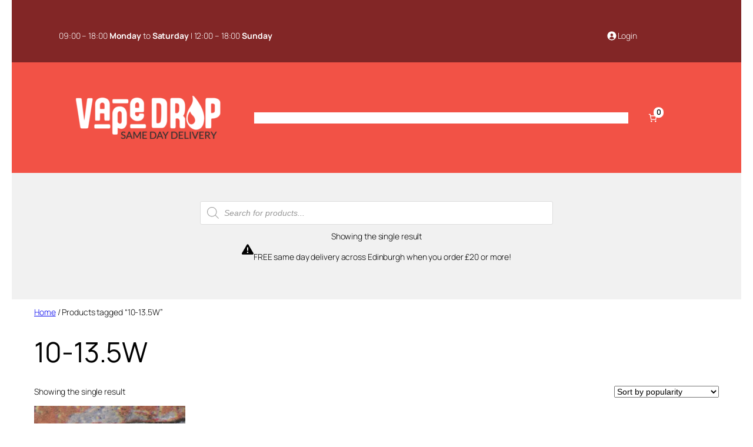

--- FILE ---
content_type: text/html; charset=UTF-8
request_url: https://vapedropuk.com/product-tag/10-13-5w/
body_size: 57749
content:
<!DOCTYPE html>
<html lang="en-GB">
<head>
	<meta charset="UTF-8" />
	<meta name="viewport" content="width=device-width, initial-scale=1" />
<meta name='robots' content='max-image-preview:large' />
	<style>img:is([sizes="auto" i], [sizes^="auto," i]) { contain-intrinsic-size: 3000px 1500px }</style>
	<title>10-13.5W &#8211; Vapedrop Edinburgh</title>
<link rel="alternate" type="application/rss+xml" title="Vapedrop Edinburgh &raquo; Feed" href="https://vapedropuk.com/feed/" />
<link rel="alternate" type="application/rss+xml" title="Vapedrop Edinburgh &raquo; Comments Feed" href="https://vapedropuk.com/comments/feed/" />
<link rel="alternate" type="application/rss+xml" title="Vapedrop Edinburgh &raquo; 10-13.5W Tag Feed" href="https://vapedropuk.com/product-tag/10-13-5w/feed/" />
<script>
window._wpemojiSettings = {"baseUrl":"https:\/\/s.w.org\/images\/core\/emoji\/16.0.1\/72x72\/","ext":".png","svgUrl":"https:\/\/s.w.org\/images\/core\/emoji\/16.0.1\/svg\/","svgExt":".svg","source":{"concatemoji":"https:\/\/vapedropuk.com\/wp-includes\/js\/wp-emoji-release.min.js?ver=7193a7782c46963d5db9cb06d8aadd8f"}};
/*! This file is auto-generated */
!function(s,n){var o,i,e;function c(e){try{var t={supportTests:e,timestamp:(new Date).valueOf()};sessionStorage.setItem(o,JSON.stringify(t))}catch(e){}}function p(e,t,n){e.clearRect(0,0,e.canvas.width,e.canvas.height),e.fillText(t,0,0);var t=new Uint32Array(e.getImageData(0,0,e.canvas.width,e.canvas.height).data),a=(e.clearRect(0,0,e.canvas.width,e.canvas.height),e.fillText(n,0,0),new Uint32Array(e.getImageData(0,0,e.canvas.width,e.canvas.height).data));return t.every(function(e,t){return e===a[t]})}function u(e,t){e.clearRect(0,0,e.canvas.width,e.canvas.height),e.fillText(t,0,0);for(var n=e.getImageData(16,16,1,1),a=0;a<n.data.length;a++)if(0!==n.data[a])return!1;return!0}function f(e,t,n,a){switch(t){case"flag":return n(e,"\ud83c\udff3\ufe0f\u200d\u26a7\ufe0f","\ud83c\udff3\ufe0f\u200b\u26a7\ufe0f")?!1:!n(e,"\ud83c\udde8\ud83c\uddf6","\ud83c\udde8\u200b\ud83c\uddf6")&&!n(e,"\ud83c\udff4\udb40\udc67\udb40\udc62\udb40\udc65\udb40\udc6e\udb40\udc67\udb40\udc7f","\ud83c\udff4\u200b\udb40\udc67\u200b\udb40\udc62\u200b\udb40\udc65\u200b\udb40\udc6e\u200b\udb40\udc67\u200b\udb40\udc7f");case"emoji":return!a(e,"\ud83e\udedf")}return!1}function g(e,t,n,a){var r="undefined"!=typeof WorkerGlobalScope&&self instanceof WorkerGlobalScope?new OffscreenCanvas(300,150):s.createElement("canvas"),o=r.getContext("2d",{willReadFrequently:!0}),i=(o.textBaseline="top",o.font="600 32px Arial",{});return e.forEach(function(e){i[e]=t(o,e,n,a)}),i}function t(e){var t=s.createElement("script");t.src=e,t.defer=!0,s.head.appendChild(t)}"undefined"!=typeof Promise&&(o="wpEmojiSettingsSupports",i=["flag","emoji"],n.supports={everything:!0,everythingExceptFlag:!0},e=new Promise(function(e){s.addEventListener("DOMContentLoaded",e,{once:!0})}),new Promise(function(t){var n=function(){try{var e=JSON.parse(sessionStorage.getItem(o));if("object"==typeof e&&"number"==typeof e.timestamp&&(new Date).valueOf()<e.timestamp+604800&&"object"==typeof e.supportTests)return e.supportTests}catch(e){}return null}();if(!n){if("undefined"!=typeof Worker&&"undefined"!=typeof OffscreenCanvas&&"undefined"!=typeof URL&&URL.createObjectURL&&"undefined"!=typeof Blob)try{var e="postMessage("+g.toString()+"("+[JSON.stringify(i),f.toString(),p.toString(),u.toString()].join(",")+"));",a=new Blob([e],{type:"text/javascript"}),r=new Worker(URL.createObjectURL(a),{name:"wpTestEmojiSupports"});return void(r.onmessage=function(e){c(n=e.data),r.terminate(),t(n)})}catch(e){}c(n=g(i,f,p,u))}t(n)}).then(function(e){for(var t in e)n.supports[t]=e[t],n.supports.everything=n.supports.everything&&n.supports[t],"flag"!==t&&(n.supports.everythingExceptFlag=n.supports.everythingExceptFlag&&n.supports[t]);n.supports.everythingExceptFlag=n.supports.everythingExceptFlag&&!n.supports.flag,n.DOMReady=!1,n.readyCallback=function(){n.DOMReady=!0}}).then(function(){return e}).then(function(){var e;n.supports.everything||(n.readyCallback(),(e=n.source||{}).concatemoji?t(e.concatemoji):e.wpemoji&&e.twemoji&&(t(e.twemoji),t(e.wpemoji)))}))}((window,document),window._wpemojiSettings);
</script>
<style id='wp-block-paragraph-inline-css'>
.is-small-text{font-size:.875em}.is-regular-text{font-size:1em}.is-large-text{font-size:2.25em}.is-larger-text{font-size:3em}.has-drop-cap:not(:focus):first-letter{float:left;font-size:8.4em;font-style:normal;font-weight:100;line-height:.68;margin:.05em .1em 0 0;text-transform:uppercase}body.rtl .has-drop-cap:not(:focus):first-letter{float:none;margin-left:.1em}p.has-drop-cap.has-background{overflow:hidden}:root :where(p.has-background){padding:1.25em 2.375em}:where(p.has-text-color:not(.has-link-color)) a{color:inherit}p.has-text-align-left[style*="writing-mode:vertical-lr"],p.has-text-align-right[style*="writing-mode:vertical-rl"]{rotate:180deg}
</style>
<link rel='stylesheet' id='ugb-style-css-css' href='https://vapedropuk.com/wp-content/plugins/stackable-ultimate-gutenberg-blocks/dist/frontend_blocks.css?ver=3.19.5' media='all' />
<link rel='stylesheet' id='ugb-style-css-responsive-css' href='https://vapedropuk.com/wp-content/plugins/stackable-ultimate-gutenberg-blocks/dist/frontend_blocks_responsive.css?ver=3.19.5' media='all' />
<style id='ugb-block-style-inheritance-nodep-inline-css'>
/* Block style inheritance */
:root{--stk-button-column-gap:16px;--stk-button-row-gap:16px;--stk-container-color:var(--wp--preset--color--contrast);--stk-text-color:var(--wp--preset--color--contrast);--stk-default-text-color:var(--wp--preset--color--contrast);--stk-subtitle-color:var(--wp--preset--color--contrast);--stk-default-subtitle-color:var(--wp--preset--color--contrast);--stk-default-heading-color:var(--wp--preset--color--contrast);--stk-default-link-color:currentColor;--stk-button-padding:1rem 2.25rem 1rem 2.25rem;--stk-button-text-color:var(--wp--preset--color--base);--stk-default-button-text-color:var(--wp--preset--color--base);--stk-button-background-color:var(--wp--preset--color--contrast);--stk-default-button-background-color:var(--wp--preset--color--contrast);}:where(.stk-block-button, .stk-block-icon-button, .stk-block-pagination):not(.is-style-link) .stk-button{font-size:var(--wp--preset--font-size--medium);}:where(.stk-block-button, .stk-block-icon-button, .stk-block-pagination):not(.is-style-link) .stk-button:hover{border-color:transparent;}:where(.stk-block-button, .stk-block-pagination):not(.is-style-link, .is-style-ghost, .is-style-plain) > .stk-button{color:var(--wp--preset--color--base);}:where(.stk-block-button, .stk-block-pagination):not(.is-style-link, .is-style-ghost, .is-style-plain) > .stk-button:hover{color:var(--wp--preset--color--base);--stk-button-text-color:var(--wp--preset--color--base);--stk-default-button-text-color:var(--wp--preset--color--base);--stk-button-background-color:color-mix(in srgb, var(--wp--preset--color--contrast) 85%, transparent);--stk-default-button-background-color:color-mix(in srgb, var(--wp--preset--color--contrast) 85%, transparent);}:where(.stk-block-button, .stk-block-pagination).is-style-ghost > .stk-button{border-color:currentColor;--stk-button-ghost-border-width:1px;--stk-button-padding:calc(1rem - 1px) calc(2.25rem - 1px) calc(1rem - 1px) calc(2.25rem - 1px);}:where(.stk-block-heading) > :is(h1,h2,h3,h4,h5,h6){font-weight:400;line-height:1.125;letter-spacing:-0.1px;}:where(.stk-block-heading) > h1{font-size:var(--wp--preset--font-size--xx-large);}:where(.stk-block-heading) > h2{font-size:var(--wp--preset--font-size--x-large);}:where(.stk-block-heading) > h3{font-size:var(--wp--preset--font-size--large);}:where(.stk-block-heading) > h4{font-size:var(--wp--preset--font-size--medium);}:where(.stk-block-heading) > h5{font-size:var(--wp--preset--font-size--small);letter-spacing:0.5px;}:where(.stk-block-heading) > h6{font-size:var(--wp--preset--font-size--small);font-weight:700;text-transform:uppercase;letter-spacing:1.4px;}:where(.stk-block-heading__text, .stk-block-text__text, .stk-block-table-of-contents__link-wrapper, .stk-block-subtitle__text, .is-style-link) a{color:currentColor;}
</style>
<style id='ugb-style-css-nodep-inline-css'>
/* Global Color Schemes (background-scheme-default-3) */
.stk--background-scheme--scheme-default-3{--stk-block-background-color:#0f0e17;--stk-heading-color:#fffffe;--stk-text-color:#fffffe;--stk-link-color:#f00069;--stk-accent-color:#f00069;--stk-subtitle-color:#f00069;--stk-button-background-color:#f00069;--stk-button-text-color:#fffffe;--stk-button-outline-color:#fffffe;}
/* Global Color Schemes (container-scheme-default-3) */
.stk--container-scheme--scheme-default-3{--stk-container-background-color:#0f0e17;--stk-heading-color:#fffffe;--stk-text-color:#fffffe;--stk-link-color:#f00069;--stk-accent-color:#f00069;--stk-subtitle-color:#f00069;--stk-button-background-color:#f00069;--stk-button-text-color:#fffffe;--stk-button-outline-color:#fffffe;}
/* Global Preset Controls */
:root{--stk--preset--font-size--small:var(--wp--preset--font-size--small);--stk--preset--font-size--medium:var(--wp--preset--font-size--medium);--stk--preset--font-size--large:var(--wp--preset--font-size--large);--stk--preset--font-size--x-large:var(--wp--preset--font-size--x-large);--stk--preset--font-size--xx-large:var(--wp--preset--font-size--xx-large);--stk--preset--spacing--20:var(--wp--preset--spacing--20);--stk--preset--spacing--30:var(--wp--preset--spacing--30);--stk--preset--spacing--40:var(--wp--preset--spacing--40);--stk--preset--spacing--50:var(--wp--preset--spacing--50);--stk--preset--spacing--60:var(--wp--preset--spacing--60);--stk--preset--spacing--70:var(--wp--preset--spacing--70);--stk--preset--spacing--80:var(--wp--preset--spacing--80);}
</style>
<style id='wp-block-navigation-link-inline-css'>
.wp-block-navigation .wp-block-navigation-item__label{overflow-wrap:break-word}.wp-block-navigation .wp-block-navigation-item__description{display:none}.link-ui-tools{border-top:1px solid #f0f0f0;padding:8px}.link-ui-block-inserter{padding-top:8px}.link-ui-block-inserter__back{margin-left:8px;text-transform:uppercase}
</style>
<link rel='stylesheet' id='wp-block-navigation-css' href='https://vapedropuk.com/wp-includes/blocks/navigation/style.min.css?ver=7193a7782c46963d5db9cb06d8aadd8f' media='all' />
<style id='wp-block-group-inline-css'>
.wp-block-group{box-sizing:border-box}:where(.wp-block-group.wp-block-group-is-layout-constrained){position:relative}
</style>
<link rel='stylesheet' id='wc-blocks-style-css' href='https://vapedropuk.com/wp-content/plugins/woocommerce/assets/client/blocks/wc-blocks.css?ver=wc-10.4.3' media='all' />
<style id='wc-blocks-style-inline-css'>
:root{--drawer-width: 480px}
:root{--drawer-width: 480px}
:root{--drawer-width: 480px}
</style>
<link rel='stylesheet' id='wc-blocks-style-customer-account-css' href='https://vapedropuk.com/wp-content/plugins/woocommerce/assets/client/blocks/customer-account.css?ver=wc-10.4.3' media='all' />
<link rel='stylesheet' id='wc-blocks-style-mini-cart-contents-css' href='https://vapedropuk.com/wp-content/plugins/woocommerce/assets/client/blocks/mini-cart-contents.css?ver=wc-10.4.3' media='all' />
<link rel='stylesheet' id='wc-blocks-packages-style-css' href='https://vapedropuk.com/wp-content/plugins/woocommerce/assets/client/blocks/packages-style.css?ver=wc-10.4.3' media='all' />
<link rel='stylesheet' id='wc-blocks-style-mini-cart-css' href='https://vapedropuk.com/wp-content/plugins/woocommerce/assets/client/blocks/mini-cart.css?ver=wc-10.4.3' media='all' />
<link rel='stylesheet' id='wc-blocks-style-product-results-count-css' href='https://vapedropuk.com/wp-content/plugins/woocommerce/assets/client/blocks/product-results-count.css?ver=wc-10.4.3' media='all' />
<link rel='stylesheet' id='woocommerce-layout-css' href='https://vapedropuk.com/wp-content/plugins/woocommerce/assets/css/woocommerce-layout.css?ver=10.4.3' media='all' />
<link rel='stylesheet' id='woocommerce-smallscreen-css' href='https://vapedropuk.com/wp-content/plugins/woocommerce/assets/css/woocommerce-smallscreen.css?ver=10.4.3' media='only screen and (max-width: 768px)' />
<link rel='stylesheet' id='woocommerce-general-css' href='https://vapedropuk.com/wp-content/plugins/woocommerce/assets/css/woocommerce.css?ver=10.4.3' media='all' />
<link rel='stylesheet' id='woocommerce-blocktheme-css' href='https://vapedropuk.com/wp-content/plugins/woocommerce/assets/css/woocommerce-blocktheme.css?ver=10.4.3' media='all' />
<style id='woocommerce-inline-inline-css'>
.woocommerce form .form-row .required { visibility: visible; }
.woocommerce form .form-row .required { visibility: visible; }
</style>
<link rel='stylesheet' id='wc-blocks-style-legacy-template-css' href='https://vapedropuk.com/wp-content/plugins/woocommerce/assets/client/blocks/legacy-template.css?ver=wc-10.4.3' media='all' />
<style id='wp-emoji-styles-inline-css'>

	img.wp-smiley, img.emoji {
		display: inline !important;
		border: none !important;
		box-shadow: none !important;
		height: 1em !important;
		width: 1em !important;
		margin: 0 0.07em !important;
		vertical-align: -0.1em !important;
		background: none !important;
		padding: 0 !important;
	}
</style>
<style id='wp-block-library-inline-css'>
:root{--wp-admin-theme-color:#007cba;--wp-admin-theme-color--rgb:0,124,186;--wp-admin-theme-color-darker-10:#006ba1;--wp-admin-theme-color-darker-10--rgb:0,107,161;--wp-admin-theme-color-darker-20:#005a87;--wp-admin-theme-color-darker-20--rgb:0,90,135;--wp-admin-border-width-focus:2px;--wp-block-synced-color:#7a00df;--wp-block-synced-color--rgb:122,0,223;--wp-bound-block-color:var(--wp-block-synced-color)}@media (min-resolution:192dpi){:root{--wp-admin-border-width-focus:1.5px}}.wp-element-button{cursor:pointer}:root{--wp--preset--font-size--normal:16px;--wp--preset--font-size--huge:42px}:root .has-very-light-gray-background-color{background-color:#eee}:root .has-very-dark-gray-background-color{background-color:#313131}:root .has-very-light-gray-color{color:#eee}:root .has-very-dark-gray-color{color:#313131}:root .has-vivid-green-cyan-to-vivid-cyan-blue-gradient-background{background:linear-gradient(135deg,#00d084,#0693e3)}:root .has-purple-crush-gradient-background{background:linear-gradient(135deg,#34e2e4,#4721fb 50%,#ab1dfe)}:root .has-hazy-dawn-gradient-background{background:linear-gradient(135deg,#faaca8,#dad0ec)}:root .has-subdued-olive-gradient-background{background:linear-gradient(135deg,#fafae1,#67a671)}:root .has-atomic-cream-gradient-background{background:linear-gradient(135deg,#fdd79a,#004a59)}:root .has-nightshade-gradient-background{background:linear-gradient(135deg,#330968,#31cdcf)}:root .has-midnight-gradient-background{background:linear-gradient(135deg,#020381,#2874fc)}.has-regular-font-size{font-size:1em}.has-larger-font-size{font-size:2.625em}.has-normal-font-size{font-size:var(--wp--preset--font-size--normal)}.has-huge-font-size{font-size:var(--wp--preset--font-size--huge)}.has-text-align-center{text-align:center}.has-text-align-left{text-align:left}.has-text-align-right{text-align:right}#end-resizable-editor-section{display:none}.aligncenter{clear:both}.items-justified-left{justify-content:flex-start}.items-justified-center{justify-content:center}.items-justified-right{justify-content:flex-end}.items-justified-space-between{justify-content:space-between}.screen-reader-text{border:0;clip-path:inset(50%);height:1px;margin:-1px;overflow:hidden;padding:0;position:absolute;width:1px;word-wrap:normal!important}.screen-reader-text:focus{background-color:#ddd;clip-path:none;color:#444;display:block;font-size:1em;height:auto;left:5px;line-height:normal;padding:15px 23px 14px;text-decoration:none;top:5px;width:auto;z-index:100000}html :where(.has-border-color){border-style:solid}html :where([style*=border-top-color]){border-top-style:solid}html :where([style*=border-right-color]){border-right-style:solid}html :where([style*=border-bottom-color]){border-bottom-style:solid}html :where([style*=border-left-color]){border-left-style:solid}html :where([style*=border-width]){border-style:solid}html :where([style*=border-top-width]){border-top-style:solid}html :where([style*=border-right-width]){border-right-style:solid}html :where([style*=border-bottom-width]){border-bottom-style:solid}html :where([style*=border-left-width]){border-left-style:solid}html :where(img[class*=wp-image-]){height:auto;max-width:100%}:where(figure){margin:0 0 1em}html :where(.is-position-sticky){--wp-admin--admin-bar--position-offset:var(--wp-admin--admin-bar--height,0px)}@media screen and (max-width:600px){html :where(.is-position-sticky){--wp-admin--admin-bar--position-offset:0px}}
</style>
<style id='global-styles-inline-css'>
:root{--wp--preset--aspect-ratio--square: 1;--wp--preset--aspect-ratio--4-3: 4/3;--wp--preset--aspect-ratio--3-4: 3/4;--wp--preset--aspect-ratio--3-2: 3/2;--wp--preset--aspect-ratio--2-3: 2/3;--wp--preset--aspect-ratio--16-9: 16/9;--wp--preset--aspect-ratio--9-16: 9/16;--wp--preset--color--black: #000000;--wp--preset--color--cyan-bluish-gray: #abb8c3;--wp--preset--color--white: #ffffff;--wp--preset--color--pale-pink: #f78da7;--wp--preset--color--vivid-red: #cf2e2e;--wp--preset--color--luminous-vivid-orange: #ff6900;--wp--preset--color--luminous-vivid-amber: #fcb900;--wp--preset--color--light-green-cyan: #7bdcb5;--wp--preset--color--vivid-green-cyan: #00d084;--wp--preset--color--pale-cyan-blue: #8ed1fc;--wp--preset--color--vivid-cyan-blue: #0693e3;--wp--preset--color--vivid-purple: #9b51e0;--wp--preset--color--base: #FFFFFF;--wp--preset--color--contrast: #000000;--wp--preset--color--accent-1: #f25246;--wp--preset--color--accent-2: #822626;--wp--preset--color--accent-3: #000000;--wp--preset--color--accent-4: #f1f1f1;--wp--preset--color--accent-5: #000000;--wp--preset--color--accent-6: #6d6d6d;--wp--preset--gradient--vivid-cyan-blue-to-vivid-purple: linear-gradient(135deg,rgba(6,147,227,1) 0%,rgb(155,81,224) 100%);--wp--preset--gradient--light-green-cyan-to-vivid-green-cyan: linear-gradient(135deg,rgb(122,220,180) 0%,rgb(0,208,130) 100%);--wp--preset--gradient--luminous-vivid-amber-to-luminous-vivid-orange: linear-gradient(135deg,rgba(252,185,0,1) 0%,rgba(255,105,0,1) 100%);--wp--preset--gradient--luminous-vivid-orange-to-vivid-red: linear-gradient(135deg,rgba(255,105,0,1) 0%,rgb(207,46,46) 100%);--wp--preset--gradient--very-light-gray-to-cyan-bluish-gray: linear-gradient(135deg,rgb(238,238,238) 0%,rgb(169,184,195) 100%);--wp--preset--gradient--cool-to-warm-spectrum: linear-gradient(135deg,rgb(74,234,220) 0%,rgb(151,120,209) 20%,rgb(207,42,186) 40%,rgb(238,44,130) 60%,rgb(251,105,98) 80%,rgb(254,248,76) 100%);--wp--preset--gradient--blush-light-purple: linear-gradient(135deg,rgb(255,206,236) 0%,rgb(152,150,240) 100%);--wp--preset--gradient--blush-bordeaux: linear-gradient(135deg,rgb(254,205,165) 0%,rgb(254,45,45) 50%,rgb(107,0,62) 100%);--wp--preset--gradient--luminous-dusk: linear-gradient(135deg,rgb(255,203,112) 0%,rgb(199,81,192) 50%,rgb(65,88,208) 100%);--wp--preset--gradient--pale-ocean: linear-gradient(135deg,rgb(255,245,203) 0%,rgb(182,227,212) 50%,rgb(51,167,181) 100%);--wp--preset--gradient--electric-grass: linear-gradient(135deg,rgb(202,248,128) 0%,rgb(113,206,126) 100%);--wp--preset--gradient--midnight: linear-gradient(135deg,rgb(2,3,129) 0%,rgb(40,116,252) 100%);--wp--preset--font-size--small: 0.875rem;--wp--preset--font-size--medium: clamp(1rem, 1rem + ((1vw - 0.2rem) * 0.196), 1.125rem);--wp--preset--font-size--large: clamp(1.125rem, 1.125rem + ((1vw - 0.2rem) * 0.392), 1.375rem);--wp--preset--font-size--x-large: clamp(1.75rem, 1.75rem + ((1vw - 0.2rem) * 0.392), 2rem);--wp--preset--font-size--xx-large: clamp(2.15rem, 2.15rem + ((1vw - 0.2rem) * 1.333), 3rem);--wp--preset--font-family--manrope: Manrope, sans-serif;--wp--preset--font-family--fira-code: "Fira Code", monospace;--wp--preset--spacing--20: 10px;--wp--preset--spacing--30: 20px;--wp--preset--spacing--40: 30px;--wp--preset--spacing--50: clamp(30px, 5vw, 50px);--wp--preset--spacing--60: clamp(30px, 7vw, 70px);--wp--preset--spacing--70: clamp(50px, 7vw, 90px);--wp--preset--spacing--80: clamp(70px, 10vw, 140px);--wp--preset--shadow--natural: 6px 6px 9px rgba(0, 0, 0, 0.2);--wp--preset--shadow--deep: 12px 12px 50px rgba(0, 0, 0, 0.4);--wp--preset--shadow--sharp: 6px 6px 0px rgba(0, 0, 0, 0.2);--wp--preset--shadow--outlined: 6px 6px 0px -3px rgba(255, 255, 255, 1), 6px 6px rgba(0, 0, 0, 1);--wp--preset--shadow--crisp: 6px 6px 0px rgba(0, 0, 0, 1);}:root { --wp--style--global--content-size: 645px;--wp--style--global--wide-size: 1340px; }:where(body) { margin: 0; }.wp-site-blocks { padding-top: var(--wp--style--root--padding-top); padding-bottom: var(--wp--style--root--padding-bottom); }.has-global-padding { padding-right: var(--wp--style--root--padding-right); padding-left: var(--wp--style--root--padding-left); }.has-global-padding > .alignfull { margin-right: calc(var(--wp--style--root--padding-right) * -1); margin-left: calc(var(--wp--style--root--padding-left) * -1); }.has-global-padding :where(:not(.alignfull.is-layout-flow) > .has-global-padding:not(.wp-block-block, .alignfull)) { padding-right: 0; padding-left: 0; }.has-global-padding :where(:not(.alignfull.is-layout-flow) > .has-global-padding:not(.wp-block-block, .alignfull)) > .alignfull { margin-left: 0; margin-right: 0; }.wp-site-blocks > .alignleft { float: left; margin-right: 2em; }.wp-site-blocks > .alignright { float: right; margin-left: 2em; }.wp-site-blocks > .aligncenter { justify-content: center; margin-left: auto; margin-right: auto; }:where(.wp-site-blocks) > * { margin-block-start: 1.2rem; margin-block-end: 0; }:where(.wp-site-blocks) > :first-child { margin-block-start: 0; }:where(.wp-site-blocks) > :last-child { margin-block-end: 0; }:root { --wp--style--block-gap: 1.2rem; }:root :where(.is-layout-flow) > :first-child{margin-block-start: 0;}:root :where(.is-layout-flow) > :last-child{margin-block-end: 0;}:root :where(.is-layout-flow) > *{margin-block-start: 1.2rem;margin-block-end: 0;}:root :where(.is-layout-constrained) > :first-child{margin-block-start: 0;}:root :where(.is-layout-constrained) > :last-child{margin-block-end: 0;}:root :where(.is-layout-constrained) > *{margin-block-start: 1.2rem;margin-block-end: 0;}:root :where(.is-layout-flex){gap: 1.2rem;}:root :where(.is-layout-grid){gap: 1.2rem;}.is-layout-flow > .alignleft{float: left;margin-inline-start: 0;margin-inline-end: 2em;}.is-layout-flow > .alignright{float: right;margin-inline-start: 2em;margin-inline-end: 0;}.is-layout-flow > .aligncenter{margin-left: auto !important;margin-right: auto !important;}.is-layout-constrained > .alignleft{float: left;margin-inline-start: 0;margin-inline-end: 2em;}.is-layout-constrained > .alignright{float: right;margin-inline-start: 2em;margin-inline-end: 0;}.is-layout-constrained > .aligncenter{margin-left: auto !important;margin-right: auto !important;}.is-layout-constrained > :where(:not(.alignleft):not(.alignright):not(.alignfull)){max-width: var(--wp--style--global--content-size);margin-left: auto !important;margin-right: auto !important;}.is-layout-constrained > .alignwide{max-width: var(--wp--style--global--wide-size);}body .is-layout-flex{display: flex;}.is-layout-flex{flex-wrap: wrap;align-items: center;}.is-layout-flex > :is(*, div){margin: 0;}body .is-layout-grid{display: grid;}.is-layout-grid > :is(*, div){margin: 0;}body{background-color: var(--wp--preset--color--base);color: var(--wp--preset--color--contrast);font-family: var(--wp--preset--font-family--manrope);font-size: var(--wp--preset--font-size--small);font-style: normal;font-weight: 300;letter-spacing: -0.1px;line-height: 1.4;--wp--style--root--padding-top: 0px;--wp--style--root--padding-right: var(--wp--preset--spacing--50);--wp--style--root--padding-bottom: 0px;--wp--style--root--padding-left: var(--wp--preset--spacing--50);}a:where(:not(.wp-element-button)){color: currentColor;text-decoration: underline;}:root :where(a:where(:not(.wp-element-button)):hover){text-decoration: none;}h1, h2, h3, h4, h5, h6{font-weight: 400;letter-spacing: -0.1px;line-height: 1.125;}h1{font-size: var(--wp--preset--font-size--xx-large);}h2{font-size: var(--wp--preset--font-size--x-large);}h3{font-size: var(--wp--preset--font-size--large);}h4{font-size: var(--wp--preset--font-size--medium);}h5{font-size: var(--wp--preset--font-size--small);letter-spacing: 0.5px;}h6{font-size: var(--wp--preset--font-size--small);font-weight: 700;letter-spacing: 1.4px;text-transform: uppercase;}:root :where(.wp-element-button, .wp-block-button__link){background-color: var(--wp--preset--color--contrast);border-width: 0;color: var(--wp--preset--color--base);font-family: inherit;font-size: var(--wp--preset--font-size--medium);line-height: inherit;padding-top: 1rem;padding-right: 2.25rem;padding-bottom: 1rem;padding-left: 2.25rem;text-decoration: none;}:root :where(.wp-element-button:hover, .wp-block-button__link:hover){background-color: color-mix(in srgb, var(--wp--preset--color--contrast) 85%, transparent);border-color: transparent;color: var(--wp--preset--color--base);}:root :where(.wp-element-button:focus, .wp-block-button__link:focus){outline-color: var(--wp--preset--color--accent-4);outline-offset: 2px;}:root :where(.wp-element-caption, .wp-block-audio figcaption, .wp-block-embed figcaption, .wp-block-gallery figcaption, .wp-block-image figcaption, .wp-block-table figcaption, .wp-block-video figcaption){font-size: var(--wp--preset--font-size--small);line-height: 1.4;}.has-black-color{color: var(--wp--preset--color--black) !important;}.has-cyan-bluish-gray-color{color: var(--wp--preset--color--cyan-bluish-gray) !important;}.has-white-color{color: var(--wp--preset--color--white) !important;}.has-pale-pink-color{color: var(--wp--preset--color--pale-pink) !important;}.has-vivid-red-color{color: var(--wp--preset--color--vivid-red) !important;}.has-luminous-vivid-orange-color{color: var(--wp--preset--color--luminous-vivid-orange) !important;}.has-luminous-vivid-amber-color{color: var(--wp--preset--color--luminous-vivid-amber) !important;}.has-light-green-cyan-color{color: var(--wp--preset--color--light-green-cyan) !important;}.has-vivid-green-cyan-color{color: var(--wp--preset--color--vivid-green-cyan) !important;}.has-pale-cyan-blue-color{color: var(--wp--preset--color--pale-cyan-blue) !important;}.has-vivid-cyan-blue-color{color: var(--wp--preset--color--vivid-cyan-blue) !important;}.has-vivid-purple-color{color: var(--wp--preset--color--vivid-purple) !important;}.has-base-color{color: var(--wp--preset--color--base) !important;}.has-contrast-color{color: var(--wp--preset--color--contrast) !important;}.has-accent-1-color{color: var(--wp--preset--color--accent-1) !important;}.has-accent-2-color{color: var(--wp--preset--color--accent-2) !important;}.has-accent-3-color{color: var(--wp--preset--color--accent-3) !important;}.has-accent-4-color{color: var(--wp--preset--color--accent-4) !important;}.has-accent-5-color{color: var(--wp--preset--color--accent-5) !important;}.has-accent-6-color{color: var(--wp--preset--color--accent-6) !important;}.has-black-background-color{background-color: var(--wp--preset--color--black) !important;}.has-cyan-bluish-gray-background-color{background-color: var(--wp--preset--color--cyan-bluish-gray) !important;}.has-white-background-color{background-color: var(--wp--preset--color--white) !important;}.has-pale-pink-background-color{background-color: var(--wp--preset--color--pale-pink) !important;}.has-vivid-red-background-color{background-color: var(--wp--preset--color--vivid-red) !important;}.has-luminous-vivid-orange-background-color{background-color: var(--wp--preset--color--luminous-vivid-orange) !important;}.has-luminous-vivid-amber-background-color{background-color: var(--wp--preset--color--luminous-vivid-amber) !important;}.has-light-green-cyan-background-color{background-color: var(--wp--preset--color--light-green-cyan) !important;}.has-vivid-green-cyan-background-color{background-color: var(--wp--preset--color--vivid-green-cyan) !important;}.has-pale-cyan-blue-background-color{background-color: var(--wp--preset--color--pale-cyan-blue) !important;}.has-vivid-cyan-blue-background-color{background-color: var(--wp--preset--color--vivid-cyan-blue) !important;}.has-vivid-purple-background-color{background-color: var(--wp--preset--color--vivid-purple) !important;}.has-base-background-color{background-color: var(--wp--preset--color--base) !important;}.has-contrast-background-color{background-color: var(--wp--preset--color--contrast) !important;}.has-accent-1-background-color{background-color: var(--wp--preset--color--accent-1) !important;}.has-accent-2-background-color{background-color: var(--wp--preset--color--accent-2) !important;}.has-accent-3-background-color{background-color: var(--wp--preset--color--accent-3) !important;}.has-accent-4-background-color{background-color: var(--wp--preset--color--accent-4) !important;}.has-accent-5-background-color{background-color: var(--wp--preset--color--accent-5) !important;}.has-accent-6-background-color{background-color: var(--wp--preset--color--accent-6) !important;}.has-black-border-color{border-color: var(--wp--preset--color--black) !important;}.has-cyan-bluish-gray-border-color{border-color: var(--wp--preset--color--cyan-bluish-gray) !important;}.has-white-border-color{border-color: var(--wp--preset--color--white) !important;}.has-pale-pink-border-color{border-color: var(--wp--preset--color--pale-pink) !important;}.has-vivid-red-border-color{border-color: var(--wp--preset--color--vivid-red) !important;}.has-luminous-vivid-orange-border-color{border-color: var(--wp--preset--color--luminous-vivid-orange) !important;}.has-luminous-vivid-amber-border-color{border-color: var(--wp--preset--color--luminous-vivid-amber) !important;}.has-light-green-cyan-border-color{border-color: var(--wp--preset--color--light-green-cyan) !important;}.has-vivid-green-cyan-border-color{border-color: var(--wp--preset--color--vivid-green-cyan) !important;}.has-pale-cyan-blue-border-color{border-color: var(--wp--preset--color--pale-cyan-blue) !important;}.has-vivid-cyan-blue-border-color{border-color: var(--wp--preset--color--vivid-cyan-blue) !important;}.has-vivid-purple-border-color{border-color: var(--wp--preset--color--vivid-purple) !important;}.has-base-border-color{border-color: var(--wp--preset--color--base) !important;}.has-contrast-border-color{border-color: var(--wp--preset--color--contrast) !important;}.has-accent-1-border-color{border-color: var(--wp--preset--color--accent-1) !important;}.has-accent-2-border-color{border-color: var(--wp--preset--color--accent-2) !important;}.has-accent-3-border-color{border-color: var(--wp--preset--color--accent-3) !important;}.has-accent-4-border-color{border-color: var(--wp--preset--color--accent-4) !important;}.has-accent-5-border-color{border-color: var(--wp--preset--color--accent-5) !important;}.has-accent-6-border-color{border-color: var(--wp--preset--color--accent-6) !important;}.has-vivid-cyan-blue-to-vivid-purple-gradient-background{background: var(--wp--preset--gradient--vivid-cyan-blue-to-vivid-purple) !important;}.has-light-green-cyan-to-vivid-green-cyan-gradient-background{background: var(--wp--preset--gradient--light-green-cyan-to-vivid-green-cyan) !important;}.has-luminous-vivid-amber-to-luminous-vivid-orange-gradient-background{background: var(--wp--preset--gradient--luminous-vivid-amber-to-luminous-vivid-orange) !important;}.has-luminous-vivid-orange-to-vivid-red-gradient-background{background: var(--wp--preset--gradient--luminous-vivid-orange-to-vivid-red) !important;}.has-very-light-gray-to-cyan-bluish-gray-gradient-background{background: var(--wp--preset--gradient--very-light-gray-to-cyan-bluish-gray) !important;}.has-cool-to-warm-spectrum-gradient-background{background: var(--wp--preset--gradient--cool-to-warm-spectrum) !important;}.has-blush-light-purple-gradient-background{background: var(--wp--preset--gradient--blush-light-purple) !important;}.has-blush-bordeaux-gradient-background{background: var(--wp--preset--gradient--blush-bordeaux) !important;}.has-luminous-dusk-gradient-background{background: var(--wp--preset--gradient--luminous-dusk) !important;}.has-pale-ocean-gradient-background{background: var(--wp--preset--gradient--pale-ocean) !important;}.has-electric-grass-gradient-background{background: var(--wp--preset--gradient--electric-grass) !important;}.has-midnight-gradient-background{background: var(--wp--preset--gradient--midnight) !important;}.has-small-font-size{font-size: var(--wp--preset--font-size--small) !important;}.has-medium-font-size{font-size: var(--wp--preset--font-size--medium) !important;}.has-large-font-size{font-size: var(--wp--preset--font-size--large) !important;}.has-x-large-font-size{font-size: var(--wp--preset--font-size--x-large) !important;}.has-xx-large-font-size{font-size: var(--wp--preset--font-size--xx-large) !important;}.has-manrope-font-family{font-family: var(--wp--preset--font-family--manrope) !important;}.has-fira-code-font-family{font-family: var(--wp--preset--font-family--fira-code) !important;}
:root :where(.wp-block-navigation){font-size: var(--wp--preset--font-size--medium);}
:root :where(.wp-block-navigation a:where(:not(.wp-element-button))){text-decoration: none;}
:root :where(.wp-block-navigation a:where(:not(.wp-element-button)):hover){text-decoration: underline;}
</style>
<style id='core-block-supports-inline-css'>
.wp-elements-8a292ae56668c3f1b957ce0d59e853d8 a:where(:not(.wp-element-button)){color:var(--wp--preset--color--base);}.wp-elements-9c7ddc3d49ed500391ed324519d3977e a:where(:not(.wp-element-button)){color:var(--wp--preset--color--base);}.wp-elements-8b92f9a8978d26e8616d77c42fbe3daa a:where(:not(.wp-element-button)){color:var(--wp--preset--color--base);}.wp-elements-f6111ae2e4ba748333f845b98e482c3b a:where(:not(.wp-element-button)){color:var(--wp--preset--color--base);}.wp-elements-5293084eb4ce07585cac13c3eaa67e92 a:where(:not(.wp-element-button)){color:var(--wp--preset--color--custom-color-1);}.wp-container-content-9cfa9a5a{flex-grow:1;}.wp-container-core-navigation-is-layout-345b854f{gap:0;justify-content:center;}.wp-container-core-group-is-layout-d6a3befb{flex-wrap:nowrap;justify-content:center;}.wp-elements-10bf2346ba53a9aafbde6470457fc534 a:where(:not(.wp-element-button)){color:var(--wp--preset--color--custom-color-1);}.wp-elements-f8efd30ff4376da02ebb94a9958b61fd a:where(:not(.wp-element-button)){color:var(--wp--preset--color--base);}.wp-container-core-group-is-layout-0fe6d392{flex-wrap:nowrap;justify-content:center;}.wp-container-core-group-is-layout-943fd030{flex-wrap:nowrap;justify-content:center;}.wp-container-core-group-is-layout-df6c0567{gap:0;flex-direction:column;align-items:center;justify-content:flex-start;}.wp-container-core-group-is-layout-f1ba3e7e > :where(:not(.alignleft):not(.alignright):not(.alignfull)){max-width:1024px;margin-left:auto !important;margin-right:auto !important;}.wp-container-core-group-is-layout-f1ba3e7e > .alignwide{max-width:1024px;}.wp-container-core-group-is-layout-f1ba3e7e .alignfull{max-width:none;}.wp-container-core-group-is-layout-189dbe7c > :where(:not(.alignleft):not(.alignright):not(.alignfull)){max-width:80vw;margin-left:auto !important;margin-right:auto !important;}.wp-container-core-group-is-layout-189dbe7c > .alignwide{max-width:80vw;}.wp-container-core-group-is-layout-189dbe7c .alignfull{max-width:none;}.wp-elements-7c57e8de4c232b204237763302bd6f5c a:where(:not(.wp-element-button)){color:var(--wp--preset--color--base);}.wp-elements-3b28729fe83d6869fdd20d8b623b8265 a:where(:not(.wp-element-button)){color:var(--wp--preset--color--base);}.wp-elements-f4c38adea01cec2ffd67f5671be55040 a:where(:not(.wp-element-button)){color:var(--wp--preset--color--custom-color-1);}.wp-elements-c15834d2eae56a29fd7bfd08e152bb21 a:where(:not(.wp-element-button)){color:var(--wp--preset--color--base);}.wp-container-content-a3e90ddf{flex-basis:10vw;}.wp-container-core-group-is-layout-23441af8{flex-wrap:nowrap;justify-content:center;}.wp-elements-36bdae27e4161165fadc95180b11682c a:where(:not(.wp-element-button)){color:var(--wp--preset--color--base);}.wp-container-core-group-is-layout-33243086{flex-wrap:nowrap;justify-content:center;}.wp-elements-8e43a484a08090e740050b44efe090e8 a:where(:not(.wp-element-button)){color:var(--wp--preset--color--base);}.wp-container-core-navigation-is-layout-fc306653{justify-content:flex-end;}.wp-elements-753acdcf243d8a2ba4a898d91991bdbf a:where(:not(.wp-element-button)){color:var(--wp--preset--color--base);}.wp-container-core-navigation-is-layout-30778a02{gap:var(--wp--preset--spacing--20);flex-direction:column;align-items:center;}
</style>
<style id='wp-block-template-skip-link-inline-css'>

		.skip-link.screen-reader-text {
			border: 0;
			clip-path: inset(50%);
			height: 1px;
			margin: -1px;
			overflow: hidden;
			padding: 0;
			position: absolute !important;
			width: 1px;
			word-wrap: normal !important;
		}

		.skip-link.screen-reader-text:focus {
			background-color: #eee;
			clip-path: none;
			color: #444;
			display: block;
			font-size: 1em;
			height: auto;
			left: 5px;
			line-height: normal;
			padding: 15px 23px 14px;
			text-decoration: none;
			top: 5px;
			width: auto;
			z-index: 100000;
		}
</style>
<link rel='stylesheet' id='hp_woo_rewards_client_style-css' href='https://vapedropuk.com/wp-content/plugins/_hostplugin-woocommerce-points-and-rewards/assets/css/style.css?ver=1.1.2' media='all' />
<style id='age-gate-custom-inline-css'>
:root{--ag-background-image-position: center center;--ag-background-image-opacity: 1;--ag-form-background: rgba(255,255,255,1);--ag-text-color: #000000;--ag-blur: 5px;}
</style>
<link rel='stylesheet' id='age-gate-css' href='https://vapedropuk.com/wp-content/plugins/age-gate/dist/main.css?ver=3.7.2' media='all' />
<style id='age-gate-options-inline-css'>
:root{--ag-background-image-position: center center;--ag-background-image-opacity: 1;--ag-form-background: rgba(255,255,255,1);--ag-text-color: #000000;--ag-blur: 5px;}
</style>
<link rel='stylesheet' id='dashicons-css' href='https://vapedropuk.com/wp-includes/css/dashicons.min.css?ver=7193a7782c46963d5db9cb06d8aadd8f' media='all' />
<link rel='stylesheet' id='mmenu-css' href='https://vapedropuk.com/wp-content/plugins/mmenu/css/mmenu.css?ver=3' media='all' />
<link rel='stylesheet' id='rs-plugin-settings-css' href='https://vapedropuk.com/wp-content/plugins/revslider/public/assets/css/rs6.css?ver=6.1.5' media='all' />
<style id='rs-plugin-settings-inline-css'>
#rs-demo-id {}
</style>
<link rel='stylesheet' id='pif-styles-css' href='https://vapedropuk.com/wp-content/plugins/woocommerce-product-image-flipper/assets/css/style.css?ver=7193a7782c46963d5db9cb06d8aadd8f' media='all' />
<link rel='stylesheet' id='megamenu-css' href='https://vapedropuk.com/wp-content/uploads/maxmegamenu/style.css?ver=fca579' media='all' />
<link rel='stylesheet' id='tag-groups-css-frontend-structure-css' href='https://vapedropuk.com/wp-content/plugins/tag-groups-premium/assets/css/jquery-ui.structure.min.css?ver=1.30.1' media='all' />
<link rel='stylesheet' id='tag-groups-css-frontend-theme-css' href='https://vapedropuk.com/wp-content/plugins/tag-groups-premium/assets/css/delta/jquery-ui.theme.min.css?ver=1.30.1' media='all' />
<link rel='stylesheet' id='tag-groups-css-frontend-css' href='https://vapedropuk.com/wp-content/plugins/tag-groups-premium/assets/css/frontend.min.css?ver=1.30.1' media='all' />
<link rel='stylesheet' id='dgwt-wcas-style-css' href='https://vapedropuk.com/wp-content/plugins/ajax-search-for-woocommerce/assets/css/style.min.css?ver=1.32.0' media='all' />
<link rel='stylesheet' id='vapedrop-2025-style-css' href='https://vapedropuk.com/wp-content/themes/vapedrop-2025/style.css?ver=1.0' media='all' />
<link rel='stylesheet' id='twentytwentyfive-style-css' href='https://vapedropuk.com/wp-content/themes/twentytwentyfive/style.css?ver=1.0' media='all' />
<link rel='stylesheet' id='jquery-ui-timepicker-addon-orddd-css' href='https://vapedropuk.com/wp-content/plugins/order-delivery-date/css/jquery-ui-timepicker-addon.css?ver=9.27.1' media='' />
<script src="https://vapedropuk.com/wp-includes/js/jquery/jquery.min.js?ver=3.7.1" id="jquery-core-js"></script>
<script src="https://vapedropuk.com/wp-includes/js/jquery/jquery-migrate.min.js?ver=3.4.1" id="jquery-migrate-js"></script>
<script src="https://vapedropuk.com/wp-content/plugins/woocommerce/assets/js/jquery-blockui/jquery.blockUI.min.js?ver=2.7.0-wc.10.4.3" id="wc-jquery-blockui-js" defer data-wp-strategy="defer"></script>
<script id="wc-add-to-cart-js-extra">
var wc_add_to_cart_params = {"ajax_url":"\/wp-admin\/admin-ajax.php","wc_ajax_url":"\/?wc-ajax=%%endpoint%%","i18n_view_cart":"View basket","cart_url":"https:\/\/vapedropuk.com\/cart\/","is_cart":"","cart_redirect_after_add":"no"};
</script>
<script src="https://vapedropuk.com/wp-content/plugins/woocommerce/assets/js/frontend/add-to-cart.min.js?ver=10.4.3" id="wc-add-to-cart-js" defer data-wp-strategy="defer"></script>
<script src="https://vapedropuk.com/wp-content/plugins/woocommerce/assets/js/js-cookie/js.cookie.min.js?ver=2.1.4-wc.10.4.3" id="wc-js-cookie-js" defer data-wp-strategy="defer"></script>
<script id="woocommerce-js-extra">
var woocommerce_params = {"ajax_url":"\/wp-admin\/admin-ajax.php","wc_ajax_url":"\/?wc-ajax=%%endpoint%%","i18n_password_show":"Show password","i18n_password_hide":"Hide password"};
</script>
<script src="https://vapedropuk.com/wp-content/plugins/woocommerce/assets/js/frontend/woocommerce.min.js?ver=10.4.3" id="woocommerce-js" defer data-wp-strategy="defer"></script>
<script src="https://vapedropuk.com/wp-content/plugins/mmenu/js/mmenu.js?ver=3" id="mmenu-js"></script>
<script src="https://vapedropuk.com/wp-content/plugins/revslider/public/assets/js/revolution.tools.min.js?ver=6.0" id="tp-tools-js"></script>
<script src="https://vapedropuk.com/wp-content/plugins/revslider/public/assets/js/rs6.min.js?ver=6.1.5" id="revmin-js"></script>
<script src="https://vapedropuk.com/wp-content/plugins/stop-user-enumeration/frontend/js/frontend.js?ver=1.7.7" id="stop-user-enumeration-js" defer data-wp-strategy="defer"></script>
<script src="https://vapedropuk.com/wp-content/plugins/woocommerce/assets/js/select2/select2.full.min.js?ver=4.0.3-wc.10.4.3" id="wc-select2-js" defer data-wp-strategy="defer"></script>
<link rel="https://api.w.org/" href="https://vapedropuk.com/wp-json/" /><link rel="alternate" title="JSON" type="application/json" href="https://vapedropuk.com/wp-json/wp/v2/product_tag/529" /><link rel="EditURI" type="application/rsd+xml" title="RSD" href="https://vapedropuk.com/xmlrpc.php?rsd" />

<style type="text/css" id="simple-css-output">.inside-footer-widgets { text-align: center;}.button{ border-radius: 30px; background-color: #6D6D6D !important; transition-duration: 0.15s;}.button:hover{ background-color: #F25246 !important;}.addToCartBtn{ border-radius: 30px; color: #6D6D6D; transition-duration: 0.15s; }.addToCartBtn:hover{ color: #F25246;}.inside-footer-widgets { text-align: center;}@media screen and (max-width: 768px) { .popularProductsDiv{ display:block; margin: none; width: 95%; padding: 5px; } .popularProductsDiv .button{ font-size: 16px; padding: 16px; } .wc-block-components-product-sku .wc-block-grid__product-sku .wp-block-woocommerce-product-sku .product_meta .wp-block-post-terms{ display: hidden !important; }}@media screen and (min-width: 768px) { .popularProductsDiv{ padding: 10px; }}@media screen and (min-width: 1024px) { .popularProductsDiv{ width: 95vw; } }.searchBarInputDesktop{ min-width: 100vw;}.NavbarDropdownDesktop{ z-index: 20 !important;}.navbarDropdownMobile{ z-index: 20 !important;}.searchbarDiv{ z-index: 0 !important;}.defaultMainHeader{ z-index: 0 !important;}.quickLinksFooterIMG:hover{}.revSliderCarousel{ z-index: 0 !important; min-width: 100vw;}#rev_slider_3_1_wrapper{ z-index: 0 !important;}#hp_woo_rewards_apply_points{ padding: 0.75rem; font: bold; color: white; text-decoration: none;}</style>		<style>
			.dgwt-wcas-ico-magnifier,.dgwt-wcas-ico-magnifier-handler{max-width:20px}.dgwt-wcas-search-wrapp{max-width:600px}		</style>
		<script type="importmap" id="wp-importmap">
{"imports":{"@wordpress\/interactivity":"https:\/\/vapedropuk.com\/wp-includes\/js\/dist\/script-modules\/interactivity\/index.min.js?ver=55aebb6e0a16726baffb","@woocommerce\/stores\/woocommerce\/cart":"https:\/\/vapedropuk.com\/wp-content\/plugins\/woocommerce\/assets\/client\/blocks\/@woocommerce\/stores\/woocommerce\/cart.js?ver=ad551d2c148bcc31fb22","@woocommerce\/stores\/store-notices":"https:\/\/vapedropuk.com\/wp-content\/plugins\/woocommerce\/assets\/client\/blocks\/@woocommerce\/stores\/store-notices.js?ver=7a2f4f8b16a572617690"}}
</script>
<script type="module" src="https://vapedropuk.com/wp-includes/js/dist/script-modules/block-library/navigation/view.min.js?ver=61572d447d60c0aa5240" id="@wordpress/block-library/navigation/view-js-module"></script>
<script type="module" src="https://vapedropuk.com/wp-content/plugins/woocommerce/assets/client/blocks/woocommerce/mini-cart.js?ver=035599b72f8db44479df" id="woocommerce/mini-cart-js-module"></script>
<link rel="modulepreload" href="https://vapedropuk.com/wp-includes/js/dist/script-modules/interactivity/index.min.js?ver=55aebb6e0a16726baffb" id="@wordpress/interactivity-js-modulepreload"><link rel="modulepreload" href="https://vapedropuk.com/wp-content/plugins/woocommerce/assets/client/blocks/@woocommerce/stores/woocommerce/cart.js?ver=ad551d2c148bcc31fb22" id="@woocommerce/stores/woocommerce/cart-js-modulepreload">	<noscript><style>.woocommerce-product-gallery{ opacity: 1 !important; }</style></noscript>
	<meta name="generator" content="Powered by Slider Revolution 6.1.5 - responsive, Mobile-Friendly Slider Plugin for WordPress with comfortable drag and drop interface." />
<style class='wp-fonts-local'>
@font-face{font-family:Manrope;font-style:normal;font-weight:200 800;font-display:fallback;src:url('https://vapedropuk.com/wp-content/themes/twentytwentyfive/assets/fonts/manrope/Manrope-VariableFont_wght.woff2') format('woff2');}
@font-face{font-family:"Fira Code";font-style:normal;font-weight:300 700;font-display:fallback;src:url('https://vapedropuk.com/wp-content/themes/twentytwentyfive/assets/fonts/fira-code/FiraCode-VariableFont_wght.woff2') format('woff2');}
</style>
<link rel="icon" href="https://vapedropuk.com/wp-content/uploads/2018/10/icon-1-100x100.png" sizes="32x32" />
<link rel="icon" href="https://vapedropuk.com/wp-content/uploads/2018/10/icon-1-300x300.png" sizes="192x192" />
<link rel="apple-touch-icon" href="https://vapedropuk.com/wp-content/uploads/2018/10/icon-1-300x300.png" />
<meta name="msapplication-TileImage" content="https://vapedropuk.com/wp-content/uploads/2018/10/icon-1-300x300.png" />
<script type="text/javascript">function setREVStartSize(t){try{var h,e=document.getElementById(t.c).parentNode.offsetWidth;if(e=0===e||isNaN(e)?window.innerWidth:e,t.tabw=void 0===t.tabw?0:parseInt(t.tabw),t.thumbw=void 0===t.thumbw?0:parseInt(t.thumbw),t.tabh=void 0===t.tabh?0:parseInt(t.tabh),t.thumbh=void 0===t.thumbh?0:parseInt(t.thumbh),t.tabhide=void 0===t.tabhide?0:parseInt(t.tabhide),t.thumbhide=void 0===t.thumbhide?0:parseInt(t.thumbhide),t.mh=void 0===t.mh||""==t.mh||"auto"===t.mh?0:parseInt(t.mh,0),"fullscreen"===t.layout||"fullscreen"===t.l)h=Math.max(t.mh,window.innerHeight);else{for(var i in t.gw=Array.isArray(t.gw)?t.gw:[t.gw],t.rl)void 0!==t.gw[i]&&0!==t.gw[i]||(t.gw[i]=t.gw[i-1]);for(var i in t.gh=void 0===t.el||""===t.el||Array.isArray(t.el)&&0==t.el.length?t.gh:t.el,t.gh=Array.isArray(t.gh)?t.gh:[t.gh],t.rl)void 0!==t.gh[i]&&0!==t.gh[i]||(t.gh[i]=t.gh[i-1]);var r,a=new Array(t.rl.length),n=0;for(var i in t.tabw=t.tabhide>=e?0:t.tabw,t.thumbw=t.thumbhide>=e?0:t.thumbw,t.tabh=t.tabhide>=e?0:t.tabh,t.thumbh=t.thumbhide>=e?0:t.thumbh,t.rl)a[i]=t.rl[i]<window.innerWidth?0:t.rl[i];for(var i in r=a[0],a)r>a[i]&&0<a[i]&&(r=a[i],n=i);var d=e>t.gw[n]+t.tabw+t.thumbw?1:(e-(t.tabw+t.thumbw))/t.gw[n];h=t.gh[n]*d+(t.tabh+t.thumbh)}void 0===window.rs_init_css&&(window.rs_init_css=document.head.appendChild(document.createElement("style"))),document.getElementById(t.c).height=h,window.rs_init_css.innerHTML+="#"+t.c+"_wrapper { height: "+h+"px }"}catch(t){console.log("Failure at Presize of Slider:"+t)}};</script>
<style type="text/css">/** Mega Menu CSS: fs **/</style>
</head>

<body class="archive tax-product_tag term-10-13-5w term-529 wp-embed-responsive wp-theme-twentytwentyfive wp-child-theme-vapedrop-2025 theme-twentytwentyfive stk--is-twentytwentyfive-theme stk-has-block-style-inheritance woocommerce woocommerce-page woocommerce-uses-block-theme woocommerce-block-theme-has-button-styles woocommerce-no-js metaslider-plugin">

<div class="wp-site-blocks"><header class="wp-block-template-part">
<div class="wp-block-stackable-columns stk-block-columns stk--hide-desktop stk--hide-tablet stk-block stk-9ff751d" data-block-id="9ff751d"><style>.stk-9ff751d {margin-top:var(--stk--preset--spacing--none, 0px) !important;margin-bottom:var(--stk--preset--spacing--30, 20px) !important;}@media screen and (max-width: 1023px){.stk-9ff751d {margin-bottom:var(--stk--preset--spacing--none, 0px) !important;}}</style><div class="stk-row stk-inner-blocks stk-block-content stk-content-align stk-9ff751d-column">
<div class="wp-block-stackable-column stk-block-column stk-column stk--hide-desktop stk--hide-tablet stk-block stk-5cd9ec3" data-v="4" data-block-id="5cd9ec3"><div class="stk-column-wrapper stk-block-column__content stk-container stk-5cd9ec3-container stk--no-background stk--no-padding"><div class="stk-block-content stk-inner-blocks stk-5cd9ec3-inner-blocks">
<div class="wp-block-stackable-columns stk-block-columns stk--hide-desktop stk-block stk-69fdb5f stk-block-background wp-elements-8a292ae56668c3f1b957ce0d59e853d8" data-block-id="69fdb5f"><style>.stk-69fdb5f .stk--block-align-69fdb5f{align-items:center !important;}.stk-69fdb5f {background-color:#822626 !important;margin-bottom:var(--stk--preset--spacing--none, 0px) !important;}.stk-69fdb5f:before{background-color:#822626 !important;}.stk-69fdb5f-column{max-width:1024px !important;min-width:auto !important;margin-right:auto !important;margin-left:auto !important;justify-content:center !important;}@media screen and (max-width: 767px){.stk-69fdb5f {margin-bottom:var(--stk--preset--spacing--none, 0px) !important;}}</style><div class="stk-row stk-inner-blocks has-text-align-center stk--block-align-69fdb5f stk-block-content stk-content-align stk-69fdb5f-column stk--flex alignwide">
<div class="wp-block-stackable-column stk-block-column stk-column stk-block stk-1fdc404" data-v="4" data-block-id="1fdc404"><style>.stk-1fdc404 {align-self:center !important;margin-left:var(--stk--preset--spacing--20, 10px) !important;}.stk-1fdc404-inner-blocks{align-items:center !important;justify-content:center !important;}</style><div class="stk-column-wrapper stk-block-column__content stk-container stk-1fdc404-container stk--no-background stk--no-padding"><div class="has-text-align-center stk--column-flex stk-block-content stk-inner-blocks stk-1fdc404-inner-blocks">
<p class="has-text-align-center has-base-color has-text-color has-link-color has-small-font-size wp-elements-9c7ddc3d49ed500391ed324519d3977e" style="margin-top:0;margin-bottom:0">09:00 &#8211; 18:00&nbsp;<strong>Monday</strong>&nbsp;to&nbsp;<strong>Saturday</strong></p>



<p class="has-text-align-center has-base-color has-text-color has-link-color has-small-font-size wp-elements-8b92f9a8978d26e8616d77c42fbe3daa" style="margin-top:0;margin-bottom:0">12:00 &#8211; 18:00&nbsp;<strong>Sunday</strong></p>
</div></div></div>
</div></div>



<div class="wp-block-stackable-columns stk-block-columns stk--hide-desktop stk-block stk-9339f64 stk-block-background navbarDropdownMobile wp-elements-f6111ae2e4ba748333f845b98e482c3b" data-block-id="9339f64"><style>.stk-9339f64 {background-color:#f25246 !important;}.stk-9339f64:before{background-color:#f25246 !important;}@media screen and (max-width: 767px){.stk-9339f64 {margin-bottom:var(--stk--preset--spacing--none, 0px) !important;}}</style><div class="stk-row stk-inner-blocks stk-block-content stk-content-align stk-9339f64-column">
<div class="wp-block-stackable-column stk-block-column stk-column stk-block stk-20ab866" data-v="4" data-block-id="20ab866"><div class="stk-column-wrapper stk-block-column__content stk-container stk-20ab866-container stk--no-background stk--no-padding"><div class="stk-block-content stk-inner-blocks stk-20ab866-inner-blocks">
<div class="wp-block-group has-custom-color-1-color has-custom-color-3-background-color has-text-color has-background has-link-color wp-elements-5293084eb4ce07585cac13c3eaa67e92 is-content-justification-center is-nowrap is-layout-flex wp-container-core-group-is-layout-d6a3befb wp-block-group-is-layout-flex" style="margin-bottom:-5px">
<div class="wp-block-stackable-image stk-block-image stk-block stk-8374238" data-block-id="8374238"><style>.stk-8374238 {align-items:center !important;display:flex !important;}.stk-8374238 .stk-img-wrapper{width:300px !important;}</style><figure><a class="stk-link" href="https://vapedropuk.com/"><span class="stk-img-wrapper stk-image--shape-stretch"><img decoding="async" class="stk-img wp-image-11463" src="https://gold-magpie-845543.hostingersite.com/wp-content/uploads/2020/07/logo-red-bg-300x92.png" width="300" height="92" srcset="https://vapedropuk.com/wp-content/uploads/2020/07/logo-red-bg-300x92.png 300w, https://vapedropuk.com/wp-content/uploads/2020/07/logo-red-bg-600x186.png 600w, https://vapedropuk.com/wp-content/uploads/2020/07/logo-red-bg-64x20.png 64w, https://vapedropuk.com/wp-content/uploads/2020/07/logo-red-bg.png 608w" sizes="(max-width: 300px) 100vw, 300px" /></span></a></figure></div>


<nav class="has-text-color has-base-color is-responsive items-justified-center navbarDropdownMobile wp-block-navigation wp-container-content-9cfa9a5a is-content-justification-center is-layout-flex wp-container-core-navigation-is-layout-345b854f wp-block-navigation-is-layout-flex" aria-label="Main Menu" 
		 data-wp-interactive="core/navigation" data-wp-context='{"overlayOpenedBy":{"click":false,"hover":false,"focus":false},"type":"overlay","roleAttribute":"","ariaLabel":"Menu"}'><button aria-haspopup="dialog" aria-label="Open menu" class="wp-block-navigation__responsive-container-open" 
				data-wp-on-async--click="actions.openMenuOnClick"
				data-wp-on--keydown="actions.handleMenuKeydown"
			><svg width="24" height="24" xmlns="http://www.w3.org/2000/svg" viewBox="0 0 24 24"><path d="M5 5v1.5h14V5H5zm0 7.8h14v-1.5H5v1.5zM5 19h14v-1.5H5V19z" /></svg></button>
				<div class="wp-block-navigation__responsive-container  has-text-color has-contrast-color has-background has-base-background-color"  id="modal-1" 
				data-wp-class--has-modal-open="state.isMenuOpen"
				data-wp-class--is-menu-open="state.isMenuOpen"
				data-wp-watch="callbacks.initMenu"
				data-wp-on--keydown="actions.handleMenuKeydown"
				data-wp-on-async--focusout="actions.handleMenuFocusout"
				tabindex="-1"
			>
					<div class="wp-block-navigation__responsive-close" tabindex="-1">
						<div class="wp-block-navigation__responsive-dialog" 
				data-wp-bind--aria-modal="state.ariaModal"
				data-wp-bind--aria-label="state.ariaLabel"
				data-wp-bind--role="state.roleAttribute"
			>
							<button aria-label="Close menu" class="wp-block-navigation__responsive-container-close" 
				data-wp-on-async--click="actions.closeMenuOnClick"
			><svg xmlns="http://www.w3.org/2000/svg" viewBox="0 0 24 24" width="24" height="24" aria-hidden="true" focusable="false"><path d="m13.06 12 6.47-6.47-1.06-1.06L12 10.94 5.53 4.47 4.47 5.53 10.94 12l-6.47 6.47 1.06 1.06L12 13.06l6.47 6.47 1.06-1.06L13.06 12Z"></path></svg></button>
							<div class="wp-block-navigation__responsive-container-content" 
				data-wp-watch="callbacks.focusFirstElement"
			 id="modal-1-content">
								<ul class="wp-block-navigation__container has-text-color has-base-color is-responsive items-justified-center navbarDropdownMobile wp-block-navigation"><li class=" wp-block-navigation-item wp-block-navigation-link"><a class="wp-block-navigation-item__content"  href="https://vapedropuk.com/deals/"><span class="wp-block-navigation-item__label">Deals</span></a></li><li data-wp-context="{ &quot;submenuOpenedBy&quot;: { &quot;click&quot;: false, &quot;hover&quot;: false, &quot;focus&quot;: false }, &quot;type&quot;: &quot;submenu&quot;, &quot;modal&quot;: null }" data-wp-interactive="core/navigation" data-wp-on--focusout="actions.handleMenuFocusout" data-wp-on--keydown="actions.handleMenuKeydown" data-wp-on-async--mouseenter="actions.openMenuOnHover" data-wp-on-async--mouseleave="actions.closeMenuOnHover" data-wp-watch="callbacks.initMenu" tabindex="-1" class="wp-block-navigation-item has-child open-on-hover-click wp-block-navigation-submenu"><a class="wp-block-navigation-item__content" href="https://vapedropuk.com/product-category/liquids/"><span class="wp-block-navigation-item__label">Liquids</span></a><button data-wp-bind--aria-expanded="state.isMenuOpen" data-wp-on-async--click="actions.toggleMenuOnClick" aria-label="Liquids submenu" class="wp-block-navigation__submenu-icon wp-block-navigation-submenu__toggle" ><svg xmlns="http://www.w3.org/2000/svg" width="12" height="12" viewBox="0 0 12 12" fill="none" aria-hidden="true" focusable="false"><path d="M1.50002 4L6.00002 8L10.5 4" stroke-width="1.5"></path></svg></button><ul data-wp-on-async--focus="actions.openMenuOnFocus" class="wp-block-navigation__submenu-container has-text-color has-contrast-color has-background has-base-background-color wp-block-navigation-submenu"><li class=" wp-block-navigation-item wp-block-navigation-link"><a class="wp-block-navigation-item__content"  href="https://vapedropuk.com/product-category/liquids/10ml-bottles/"><span class="wp-block-navigation-item__label">10ml Bottles</span></a></li><li class=" wp-block-navigation-item wp-block-navigation-link"><a class="wp-block-navigation-item__content"  href="https://vapedropuk.com/product-category/liquids/50ml-bottles/"><span class="wp-block-navigation-item__label">50ml Bottles</span></a></li><li class=" wp-block-navigation-item wp-block-navigation-link"><a class="wp-block-navigation-item__content"  href="https://vapedropuk.com/product-category/liquids/100ml-bottles/"><span class="wp-block-navigation-item__label">100ml Bottles</span></a></li><li class=" wp-block-navigation-item wp-block-navigation-link"><a class="wp-block-navigation-item__content"  href="https://vapedropuk.com/product-category/liquids/200ml-bottles/"><span class="wp-block-navigation-item__label">200ml Bottles</span></a></li><li class=" wp-block-navigation-item wp-block-navigation-link"><a class="wp-block-navigation-item__content"  href="https://vapedropuk.com/product-category/liquids/nic-salts-10ml-bottles/"><span class="wp-block-navigation-item__label">Nic Salts</span></a></li></ul></li><li data-wp-context="{ &quot;submenuOpenedBy&quot;: { &quot;click&quot;: false, &quot;hover&quot;: false, &quot;focus&quot;: false }, &quot;type&quot;: &quot;submenu&quot;, &quot;modal&quot;: null }" data-wp-interactive="core/navigation" data-wp-on--focusout="actions.handleMenuFocusout" data-wp-on--keydown="actions.handleMenuKeydown" data-wp-on-async--mouseenter="actions.openMenuOnHover" data-wp-on-async--mouseleave="actions.closeMenuOnHover" data-wp-watch="callbacks.initMenu" tabindex="-1" class="wp-block-navigation-item has-child open-on-hover-click wp-block-navigation-submenu"><a class="wp-block-navigation-item__content" href="https://vapedropuk.com/product-category/vape-devices/"><span class="wp-block-navigation-item__label">Mods / Kits</span></a><button data-wp-bind--aria-expanded="state.isMenuOpen" data-wp-on-async--click="actions.toggleMenuOnClick" aria-label="Mods / Kits submenu" class="wp-block-navigation__submenu-icon wp-block-navigation-submenu__toggle" ><svg xmlns="http://www.w3.org/2000/svg" width="12" height="12" viewBox="0 0 12 12" fill="none" aria-hidden="true" focusable="false"><path d="M1.50002 4L6.00002 8L10.5 4" stroke-width="1.5"></path></svg></button><ul data-wp-on-async--focus="actions.openMenuOnFocus" class="wp-block-navigation__submenu-container has-text-color has-contrast-color has-background has-base-background-color wp-block-navigation-submenu"><li class=" wp-block-navigation-item wp-block-navigation-link"><a class="wp-block-navigation-item__content"  href="https://vapedropuk.com/product-category/vape-devices/tank-battery-kits/"><span class="wp-block-navigation-item__label">Tank &amp; Battery Kits</span></a></li><li class=" wp-block-navigation-item wp-block-navigation-link"><a class="wp-block-navigation-item__content"  href="https://vapedropuk.com/product-category/vape-devices/pod-device-kits/"><span class="wp-block-navigation-item__label">Pod Devices</span></a></li><li class=" wp-block-navigation-item wp-block-navigation-link"><a class="wp-block-navigation-item__content"  href="https://vapedropuk.com/product-category/vape-devices/vape-mod-only/"><span class="wp-block-navigation-item__label">Vape Mods</span></a></li></ul></li><li data-wp-context="{ &quot;submenuOpenedBy&quot;: { &quot;click&quot;: false, &quot;hover&quot;: false, &quot;focus&quot;: false }, &quot;type&quot;: &quot;submenu&quot;, &quot;modal&quot;: null }" data-wp-interactive="core/navigation" data-wp-on--focusout="actions.handleMenuFocusout" data-wp-on--keydown="actions.handleMenuKeydown" data-wp-on-async--mouseenter="actions.openMenuOnHover" data-wp-on-async--mouseleave="actions.closeMenuOnHover" data-wp-watch="callbacks.initMenu" tabindex="-1" class="wp-block-navigation-item has-child open-on-hover-click wp-block-navigation-submenu"><a class="wp-block-navigation-item__content" href="https://vapedropuk.com/product-category/vape-devices/tanks/"><span class="wp-block-navigation-item__label">Tanks</span></a><button data-wp-bind--aria-expanded="state.isMenuOpen" data-wp-on-async--click="actions.toggleMenuOnClick" aria-label="Tanks submenu" class="wp-block-navigation__submenu-icon wp-block-navigation-submenu__toggle" ><svg xmlns="http://www.w3.org/2000/svg" width="12" height="12" viewBox="0 0 12 12" fill="none" aria-hidden="true" focusable="false"><path d="M1.50002 4L6.00002 8L10.5 4" stroke-width="1.5"></path></svg></button><ul data-wp-on-async--focus="actions.openMenuOnFocus" class="wp-block-navigation__submenu-container has-text-color has-contrast-color has-background has-base-background-color wp-block-navigation-submenu"><li class=" wp-block-navigation-item wp-block-navigation-link"><a class="wp-block-navigation-item__content"  href="https://vapedropuk.com/product-category/vape-devices/tanks/clearomiser-tanks/"><span class="wp-block-navigation-item__label">Clearomiser Tanks</span></a></li><li class=" wp-block-navigation-item wp-block-navigation-link"><a class="wp-block-navigation-item__content"  href="https://vapedropuk.com/product-category/vape-devices/tanks/mtl-tanks/"><span class="wp-block-navigation-item__label">MTL Tanks</span></a></li><li class=" wp-block-navigation-item wp-block-navigation-link"><a class="wp-block-navigation-item__content"  href="https://vapedropuk.com/product-category/vape-devices/tanks/sub-ohm-tanks/"><span class="wp-block-navigation-item__label">Sub Ohm Tanks</span></a></li><li class=" wp-block-navigation-item wp-block-navigation-link"><a class="wp-block-navigation-item__content"  href="https://vapedropuk.com/product-category/vape-devices/tanks/rda-rta/"><span class="wp-block-navigation-item__label">RDA/RTA</span></a></li></ul></li><li data-wp-context="{ &quot;submenuOpenedBy&quot;: { &quot;click&quot;: false, &quot;hover&quot;: false, &quot;focus&quot;: false }, &quot;type&quot;: &quot;submenu&quot;, &quot;modal&quot;: null }" data-wp-interactive="core/navigation" data-wp-on--focusout="actions.handleMenuFocusout" data-wp-on--keydown="actions.handleMenuKeydown" data-wp-on-async--mouseenter="actions.openMenuOnHover" data-wp-on-async--mouseleave="actions.closeMenuOnHover" data-wp-watch="callbacks.initMenu" tabindex="-1" class="wp-block-navigation-item has-child open-on-hover-click wp-block-navigation-submenu"><a class="wp-block-navigation-item__content" href="https://vapedropuk.com/product-category/coils/"><span class="wp-block-navigation-item__label">Coils / Pods</span><span class="wp-block-navigation-item__description">Welcome to our replacement coil section. You can use the search bar or the brand list to narrow your search. We try to stock as many different coils as possible, if you–re still struggling to find yours, why not get in touch?</span></a><button data-wp-bind--aria-expanded="state.isMenuOpen" data-wp-on-async--click="actions.toggleMenuOnClick" aria-label="Coils / Pods submenu" class="wp-block-navigation__submenu-icon wp-block-navigation-submenu__toggle" ><svg xmlns="http://www.w3.org/2000/svg" width="12" height="12" viewBox="0 0 12 12" fill="none" aria-hidden="true" focusable="false"><path d="M1.50002 4L6.00002 8L10.5 4" stroke-width="1.5"></path></svg></button><ul data-wp-on-async--focus="actions.openMenuOnFocus" class="wp-block-navigation__submenu-container has-text-color has-contrast-color has-background has-base-background-color wp-block-navigation-submenu"><li class=" wp-block-navigation-item wp-block-navigation-link"><a class="wp-block-navigation-item__content"  href="https://vapedropuk.com/product-category/coils/replacement-coils/"><span class="wp-block-navigation-item__label">Replacement Coils</span></a></li><li class=" wp-block-navigation-item wp-block-navigation-link"><a class="wp-block-navigation-item__content"  href="https://vapedropuk.com/product-category/coils/replacement-pods/"><span class="wp-block-navigation-item__label">Replacement Pods</span></a></li></ul></li><li data-wp-context="{ &quot;submenuOpenedBy&quot;: { &quot;click&quot;: false, &quot;hover&quot;: false, &quot;focus&quot;: false }, &quot;type&quot;: &quot;submenu&quot;, &quot;modal&quot;: null }" data-wp-interactive="core/navigation" data-wp-on--focusout="actions.handleMenuFocusout" data-wp-on--keydown="actions.handleMenuKeydown" data-wp-on-async--mouseenter="actions.openMenuOnHover" data-wp-on-async--mouseleave="actions.closeMenuOnHover" data-wp-watch="callbacks.initMenu" tabindex="-1" class="wp-block-navigation-item has-child open-on-hover-click wp-block-navigation-submenu"><a class="wp-block-navigation-item__content" href="https://vapedropuk.com/product-category/pre-filled/"><span class="wp-block-navigation-item__label">Pre-Filled</span></a><button data-wp-bind--aria-expanded="state.isMenuOpen" data-wp-on-async--click="actions.toggleMenuOnClick" aria-label="Pre-Filled submenu" class="wp-block-navigation__submenu-icon wp-block-navigation-submenu__toggle" ><svg xmlns="http://www.w3.org/2000/svg" width="12" height="12" viewBox="0 0 12 12" fill="none" aria-hidden="true" focusable="false"><path d="M1.50002 4L6.00002 8L10.5 4" stroke-width="1.5"></path></svg></button><ul data-wp-on-async--focus="actions.openMenuOnFocus" class="wp-block-navigation__submenu-container has-text-color has-contrast-color has-background has-base-background-color wp-block-navigation-submenu"><li class=" wp-block-navigation-item wp-block-navigation-link"><a class="wp-block-navigation-item__content"  href="https://vapedropuk.com/product-category/pre-filled/pre-filled-pod-devices/"><span class="wp-block-navigation-item__label">Pre-Filled Pod Devices</span></a></li><li class=" wp-block-navigation-item wp-block-navigation-link"><a class="wp-block-navigation-item__content"  href="https://vapedropuk.com/product-category/pre-filled/pre-filled-pods/"><span class="wp-block-navigation-item__label">Pre-Filled Pods</span></a></li></ul></li><li class=" wp-block-navigation-item wp-block-navigation-link"><a class="wp-block-navigation-item__content"  href="https://vapedropuk.com/product-category/accessories/"><span class="wp-block-navigation-item__label">Accessories</span></a></li><li data-wp-context="{ &quot;submenuOpenedBy&quot;: { &quot;click&quot;: false, &quot;hover&quot;: false, &quot;focus&quot;: false }, &quot;type&quot;: &quot;submenu&quot;, &quot;modal&quot;: null }" data-wp-interactive="core/navigation" data-wp-on--focusout="actions.handleMenuFocusout" data-wp-on--keydown="actions.handleMenuKeydown" data-wp-on-async--mouseenter="actions.openMenuOnHover" data-wp-on-async--mouseleave="actions.closeMenuOnHover" data-wp-watch="callbacks.initMenu" tabindex="-1" class="wp-block-navigation-item has-child open-on-hover-click wp-block-navigation-submenu"><a class="wp-block-navigation-item__content" href="https://vapedropuk.com/product-category/sale/"><span class="wp-block-navigation-item__label">Sale</span></a><button data-wp-bind--aria-expanded="state.isMenuOpen" data-wp-on-async--click="actions.toggleMenuOnClick" aria-label="Sale submenu" class="wp-block-navigation__submenu-icon wp-block-navigation-submenu__toggle" ><svg xmlns="http://www.w3.org/2000/svg" width="12" height="12" viewBox="0 0 12 12" fill="none" aria-hidden="true" focusable="false"><path d="M1.50002 4L6.00002 8L10.5 4" stroke-width="1.5"></path></svg></button><ul data-wp-on-async--focus="actions.openMenuOnFocus" class="wp-block-navigation__submenu-container has-text-color has-contrast-color has-background has-base-background-color wp-block-navigation-submenu"><li class=" wp-block-navigation-item wp-block-navigation-link"><a class="wp-block-navigation-item__content"  href="https://vapedropuk.com/product-category/sale/e-liquids-sale/"><span class="wp-block-navigation-item__label">E-Liquids Sale</span></a></li><li class=" wp-block-navigation-item wp-block-navigation-link"><a class="wp-block-navigation-item__content"  href="https://vapedropuk.com/product-category/sale/coils-pods-sale/"><span class="wp-block-navigation-item__label">Coils/Pods Sale</span></a></li><li class=" wp-block-navigation-item wp-block-navigation-link"><a class="wp-block-navigation-item__content"  href="https://vapedropuk.com/product-category/sale/vape-kits-sale/"><span class="wp-block-navigation-item__label">Vape Kits Sale</span></a></li></ul></li></ul>
							</div>
						</div>
					</div>
				</div></nav></div>



<div class="wp-block-group has-custom-color-1-color has-custom-color-3-background-color has-text-color has-background has-link-color wp-elements-10bf2346ba53a9aafbde6470457fc534 is-content-justification-center is-nowrap is-layout-flex wp-container-core-group-is-layout-0fe6d392 wp-block-group-is-layout-flex" style="margin-bottom:0;padding-bottom:0"><div data-block-name="woocommerce/customer-account" data-font-size="small" data-icon-class="wc-block-customer-account__account-icon" data-icon-style="alt" data-style="{&quot;elements&quot;:{&quot;link&quot;:{&quot;color&quot;:{&quot;text&quot;:&quot;var:preset|color|base&quot;}}}}" data-text-color="base" class='wp-block-woocommerce-customer-account alignright has-font-size has-small-font-size has-text-color has-base-color wp-elements-f8efd30ff4376da02ebb94a9958b61fd' style=''>
			<a  href='https://vapedropuk.com/my-account/'>
				<svg class="wc-block-customer-account__account-icon" xmlns="http://www.w3.org/2000/svg" viewBox="-4 -4 25 25">
				<path d="M9 0C4.03579 0 0 4.03579 0 9C0 13.9642 4.03579 18 9 18C13.9642 18 18 13.9642 18 9C18 4.03579 13.9642 0 9 0ZM9 4.32C10.5347 4.32 11.7664 5.57056 11.7664 7.08638C11.7664 8.62109 10.5158 9.85277 9 9.85277C7.4653 9.85277 6.23362 8.60221 6.23362 7.08638C6.23362 5.57056 7.46526 4.32 9 4.32ZM9 10.7242C11.1221 10.7242 12.96 12.2021 13.7937 14.4189C12.5242 15.5559 10.8379 16.238 9 16.238C7.16207 16.238 5.49474 15.5369 4.20632 14.4189C5.05891 12.2021 6.87793 10.7242 9 10.7242Z" fill="currentColor" />
			</svg><span class="label">Login</span>
			</a>
		</div>

		
			<div data-add-to-cart-behaviour="open_drawer" data-block-name="woocommerce/mini-cart" data-icon-color="{&quot;color&quot;:&quot;#ffffff&quot;,&quot;name&quot;:&quot;Base&quot;,&quot;slug&quot;:&quot;base&quot;,&quot;class&quot;:&quot;has-base-product-count-color&quot;}" data-price-color="{&quot;color&quot;:&quot;#ffffff&quot;,&quot;name&quot;:&quot;Base&quot;,&quot;slug&quot;:&quot;base&quot;,&quot;class&quot;:&quot;has-base-product-count-color&quot;}" data-product-count-color="{&quot;color&quot;:&quot;#ffffff&quot;,&quot;name&quot;:&quot;Base&quot;,&quot;slug&quot;:&quot;base&quot;,&quot;class&quot;:&quot;has-base-product-count-color&quot;}" data-product-count-visibility="always"
				data-wp-interactive="woocommerce/mini-cart"
				data-wp-init="callbacks.setupEventListeners"
				data-wp-init--refresh-cart-items="woocommerce::actions.refreshCartItems"
				data-wp-watch="callbacks.disableScrollingOnBody"
								data-wp-context='{"productCountVisibility":"always"}'				class="wc-block-mini-cart wp-block-woocommerce-mini-cart "
				style=""
			>
				<button aria-label="Number of items in the cart: 0" 
					data-wp-init="callbacks.saveMiniCartButtonRef"
					data-wp-on--click="actions.openDrawer"
					data-wp-bind--aria-label="state.buttonAriaLabel"
					class="wc-block-mini-cart__button"
									>
					<span class="wc-block-mini-cart__quantity-badge">
						<svg xmlns="http://www.w3.org/2000/svg" fill="#ffffff" class="wc-block-mini-cart__icon" viewBox="0 0 32 32"><circle cx="12.667" cy="24.667" r="2"/><circle cx="23.333" cy="24.667" r="2"/><path fill-rule="evenodd" d="M9.285 10.036a1 1 0 0 1 .776-.37h15.272a1 1 0 0 1 .99 1.142l-1.333 9.333A1 1 0 0 1 24 21H12a1 1 0 0 1-.98-.797L9.083 10.87a1 1 0 0 1 .203-.834m2.005 1.63L12.814 19h10.319l1.047-7.333z" clip-rule="evenodd"/><path fill-rule="evenodd" d="M5.667 6.667a1 1 0 0 1 1-1h2.666a1 1 0 0 1 .984.82l.727 4a1 1 0 1 1-1.967.359l-.578-3.18H6.667a1 1 0 0 1-1-1" clip-rule="evenodd"/></svg>													<span data-wp-bind--hidden="!state.badgeIsVisible" data-wp-text="state.totalItemsInCart" class="wc-block-mini-cart__badge" style="background:#ffffff">0</span>
											</span>
									</button>
			</div>
			</div>
</div></div></div>
</div></div>



<div class="wp-block-stackable-columns aligncenter stk-block-columns stk-block stk-720ec7a stk-block-background searchbarDiv" data-block-id="720ec7a"><style>.stk-720ec7a {background-color:#f1f1f1f2 !important;margin-top:-10px !important;top:10px !important;}.stk-720ec7a:before{background-color:#f1f1f1f2 !important;}</style><div class="stk-row stk-inner-blocks has-text-align-center stk-block-content stk-content-align stk-720ec7a-column">
<div class="wp-block-stackable-column stk-block-column stk-column stk-block stk-77bfc5f" data-v="4" data-block-id="77bfc5f"><style>.stk-77bfc5f {z-index:0 !important;}</style><div class="stk-column-wrapper stk-block-column__content stk-container stk-77bfc5f-container stk--no-background stk--no-padding"><div class="has-text-align-center stk-block-content stk-inner-blocks stk-77bfc5f-inner-blocks">
<div class="wp-block-group has-custom-color-1-background-color has-background has-small-font-size has-global-padding is-content-justification-center is-layout-constrained wp-container-core-group-is-layout-189dbe7c wp-block-group-is-layout-constrained" style="margin-top:-10px;margin-bottom:var(--wp--preset--spacing--20);padding-top:var(--wp--preset--spacing--20);padding-bottom:0">
<div class="wp-block-stackable-columns alignwide stk-block-columns stk-block stk-6aa847a" data-block-id="6aa847a"><style>.stk-6aa847a-column{max-width:1024px !important;min-width:auto !important;}.stk-6aa847a {z-index:0 !important;}</style><div class="stk-row stk-inner-blocks has-text-align-center stk-block-content stk-content-align stk-6aa847a-column alignwide">
<div class="wp-block-stackable-column stk-block-column stk-column stk-block stk-ccc9694" data-v="4" data-block-id="ccc9694"><style>.stk-ccc9694 {z-index:0 !important;}</style><div class="stk-column-wrapper stk-block-column__content stk-container stk-ccc9694-container stk--no-background stk--no-padding"><div class="stk-block-content stk-inner-blocks stk-ccc9694-inner-blocks">
<div class="wp-block-group has-global-padding is-layout-constrained wp-container-core-group-is-layout-f1ba3e7e wp-block-group-is-layout-constrained"><div  class="dgwt-wcas-search-wrapp dgwt-wcas-no-submit woocommerce dgwt-wcas-style-solaris js-dgwt-wcas-layout-classic dgwt-wcas-layout-classic js-dgwt-wcas-mobile-overlay-disabled">
		<form class="dgwt-wcas-search-form" role="search" action="https://vapedropuk.com/" method="get">
		<div class="dgwt-wcas-sf-wrapp">
							<svg class="dgwt-wcas-ico-magnifier" xmlns="http://www.w3.org/2000/svg"
					 xmlns:xlink="http://www.w3.org/1999/xlink" x="0px" y="0px"
					 viewBox="0 0 51.539 51.361" xml:space="preserve">
		             <path 						 d="M51.539,49.356L37.247,35.065c3.273-3.74,5.272-8.623,5.272-13.983c0-11.742-9.518-21.26-21.26-21.26 S0,9.339,0,21.082s9.518,21.26,21.26,21.26c5.361,0,10.244-1.999,13.983-5.272l14.292,14.292L51.539,49.356z M2.835,21.082 c0-10.176,8.249-18.425,18.425-18.425s18.425,8.249,18.425,18.425S31.436,39.507,21.26,39.507S2.835,31.258,2.835,21.082z"/>
				</svg>
							<label class="screen-reader-text"
				   for="dgwt-wcas-search-input-1">Products search</label>

			<input id="dgwt-wcas-search-input-1"
				   type="search"
				   class="dgwt-wcas-search-input"
				   name="s"
				   value=""
				   placeholder="Search for products..."
				   autocomplete="off"
							/>
			<div class="dgwt-wcas-preloader"></div>

			<div class="dgwt-wcas-voice-search"></div>

			
			<input type="hidden" name="post_type" value="product"/>
			<input type="hidden" name="dgwt_wcas" value="1"/>

			
					</div>
	</form>
</div>



<div class="wp-block-group is-vertical is-content-justification-center is-layout-flex wp-container-core-group-is-layout-df6c0567 wp-block-group-is-layout-flex" style="margin-top:0;margin-bottom:0;padding-top:var(--wp--preset--spacing--20);padding-right:0;padding-bottom:0;padding-left:0">
<div class="wp-block-group has-global-padding is-layout-constrained wp-block-group-is-layout-constrained" style="margin-top:0;margin-bottom:0"><div data-block-name="woocommerce/product-results-count" class=" woocommerce wc-block-product-results-count wp-block-woocommerce-product-results-count" data-wp-router-region="wc-product-results-count-0" style=""><p class="woocommerce-result-count" role="alert" aria-relevant="all" >
	Showing the single result</p>
</div></div>



<div class="wp-block-group is-style-default is-horizontal is-content-justification-center is-nowrap is-layout-flex wp-container-core-group-is-layout-943fd030 wp-block-group-is-layout-flex" style="min-height:50px;margin-top:0;margin-bottom:0;padding-right:0;padding-left:0">
<div class="wp-block-stackable-icon stk-block-icon has-text-align-center stk-block stk-3ea129a" data-block-id="3ea129a"><style>.stk-3ea129a .stk--svg-wrapper .stk--inner-svg svg:last-child{height:20px !important;width:20px !important;}</style><span class="stk--svg-wrapper"><div class="stk--inner-svg"><svg style="height:0;width:0"><defs><linearGradient id="linear-gradient-3ea129a" x1="0" x2="100%" y1="0" y2="0"><stop offset="0%" style="stop-opacity:1;stop-color:var(--linear-gradient-3-ea-129-a-color-1)"></stop><stop offset="100%" style="stop-opacity:1;stop-color:var(--linear-gradient-3-ea-129-a-color-2)"></stop></linearGradient></defs></svg><svg xmlns="http://www.w3.org/2000/svg" viewBox="0 0 512 512" aria-hidden="true" width="32" height="32"><path d="M256 32c14.2 0 27.3 7.5 34.5 19.8l216 368c7.3 12.4 7.3 27.7 .2 40.1S486.3 480 472 480H40c-14.3 0-27.6-7.7-34.7-20.1s-7-27.8 .2-40.1l216-368C228.7 39.5 241.8 32 256 32zm0 128c-13.3 0-24 10.7-24 24V296c0 13.3 10.7 24 24 24s24-10.7 24-24V184c0-13.3-10.7-24-24-24zm32 224a32 32 0 1 0 -64 0 32 32 0 1 0 64 0z"></path></svg></div></span></div>



<p class="has-small-font-size">FREE same day delivery across Edinburgh when you order £20 or more!</p>
</div>
</div>
</div>
</div></div></div>
</div></div>
</div>
</div></div></div>
</div></div>
</div></div></div>
</div></div>



<div class="wp-block-stackable-columns stk-block-columns stk--hide-desktop stk--hide-mobile stk-block stk-a285a80" data-block-id="a285a80"><style>.stk-a285a80 {margin-bottom:var(--stk--preset--spacing--20, 10px) !important;}@media screen and (max-width: 1023px){.stk-a285a80 {margin-top:-20px !important;margin-bottom:var(--stk--preset--spacing--none, 0px) !important;}}</style><div class="stk-row stk-inner-blocks stk-block-content stk-content-align stk-a285a80-column">
<div class="wp-block-stackable-column stk-block-column stk-column stk--hide-desktop stk--hide-mobile stk-block stk-61e2358" data-v="4" data-block-id="61e2358"><div class="stk-column-wrapper stk-block-column__content stk-container stk-61e2358-container stk--no-background stk--no-padding"><div class="stk-block-content stk-inner-blocks stk-61e2358-inner-blocks">
<div class="wp-block-stackable-columns stk-block-columns stk-block stk-264fdf5 stk-block-background wp-elements-7c57e8de4c232b204237763302bd6f5c" data-block-id="264fdf5"><style>.stk-264fdf5 .stk--block-align-264fdf5{align-items:center !important;}.stk-264fdf5 {background-color:#822626 !important;margin-bottom:var(--stk--preset--spacing--none, 0px) !important;}.stk-264fdf5:before{background-color:#822626 !important;}.stk-264fdf5-column{max-width:1024px !important;min-width:auto !important;margin-right:auto !important;margin-left:auto !important;justify-content:center !important;}@media screen and (max-width: 1023px){.stk-264fdf5 {padding-right:var(--stk--preset--spacing--none, 0px) !important;padding-left:var(--stk--preset--spacing--none, 0px) !important;}}@media screen and (max-width: 767px){.stk-264fdf5 {margin-bottom:-25px !important;}}</style><div class="stk-row stk-inner-blocks has-text-align-center stk--block-align-264fdf5 stk-block-content stk-content-align stk-264fdf5-column stk--flex">
<div class="wp-block-stackable-column stk-block-column stk-column stk-block stk-37edd64" data-v="4" data-block-id="37edd64"><style>.stk-37edd64 {align-self:center !important;margin-left:var(--stk--preset--spacing--20, 10px) !important;}.stk-37edd64-inner-blocks{align-items:center !important;justify-content:center !important;}</style><div class="stk-column-wrapper stk-block-column__content stk-container stk-37edd64-container stk--no-background stk--no-padding"><div class="has-text-align-center stk--column-flex stk-block-content stk-inner-blocks stk-37edd64-inner-blocks">
<p class="has-text-align-center has-base-color has-text-color has-link-color has-small-font-size wp-elements-9c7ddc3d49ed500391ed324519d3977e" style="margin-top:0;margin-bottom:0">09:00 &#8211; 18:00&nbsp;<strong>Monday</strong>&nbsp;to&nbsp;<strong>Saturday</strong></p>



<p class="has-text-align-center has-base-color has-text-color has-link-color has-small-font-size wp-elements-8b92f9a8978d26e8616d77c42fbe3daa" style="margin-top:0;margin-bottom:0">12:00 &#8211; 18:00&nbsp;<strong>Sunday</strong></p>
</div></div></div>
</div></div>



<div class="wp-block-stackable-columns stk-block-columns stk-block stk-d0cb920 stk-block-background navbarDropdownMobile wp-elements-3b28729fe83d6869fdd20d8b623b8265" data-block-id="d0cb920"><style>.stk-d0cb920 {background-color:#f25246 !important;margin-bottom:5px !important;}.stk-d0cb920:before{background-color:#f25246 !important;}@media screen and (max-width: 1023px){.stk-d0cb920 {margin-top:-15px !important;}}@media screen and (max-width: 767px){.stk-d0cb920 {margin-bottom:-25px !important;}}</style><div class="stk-row stk-inner-blocks stk-block-content stk-content-align stk-d0cb920-column">
<div class="wp-block-stackable-column stk-block-column stk-column stk-block stk-94abbfe" data-v="4" data-block-id="94abbfe"><div class="stk-column-wrapper stk-block-column__content stk-container stk-94abbfe-container stk--no-background stk--no-padding"><div class="stk-block-content stk-inner-blocks stk-94abbfe-inner-blocks">
<div class="wp-block-group has-custom-color-1-color has-custom-color-3-background-color has-text-color has-background has-link-color wp-elements-f4c38adea01cec2ffd67f5671be55040 is-content-justification-center is-nowrap is-layout-flex wp-container-core-group-is-layout-23441af8 wp-block-group-is-layout-flex">
<div class="wp-block-stackable-image stk-block-image stk-block stk-f884eac" data-block-id="f884eac"><style>.stk-f884eac {align-items:center !important;display:flex !important;}.stk-f884eac .stk-img-wrapper{width:300px !important;}</style><figure><a class="stk-link" href="https://vapedropuk.com/"><span class="stk-img-wrapper stk-image--shape-stretch"><img decoding="async" class="stk-img wp-image-11463" src="https://gold-magpie-845543.hostingersite.com/wp-content/uploads/2020/07/logo-red-bg-300x92.png" width="300" height="92" srcset="https://vapedropuk.com/wp-content/uploads/2020/07/logo-red-bg-300x92.png 300w, https://vapedropuk.com/wp-content/uploads/2020/07/logo-red-bg-600x186.png 600w, https://vapedropuk.com/wp-content/uploads/2020/07/logo-red-bg-64x20.png 64w, https://vapedropuk.com/wp-content/uploads/2020/07/logo-red-bg.png 608w" sizes="(max-width: 300px) 100vw, 300px" /></span></a></figure></div>


<div data-block-name="woocommerce/customer-account" data-font-size="small" data-icon-class="wc-block-customer-account__account-icon" data-icon-style="alt" data-style="{&quot;elements&quot;:{&quot;link&quot;:{&quot;color&quot;:{&quot;text&quot;:&quot;var:preset|color|base&quot;}}}}" data-text-color="base" class='wp-block-woocommerce-customer-account alignright has-font-size has-small-font-size has-text-color has-base-color wp-elements-f8efd30ff4376da02ebb94a9958b61fd' style=''>
			<a  href='https://vapedropuk.com/my-account/'>
				<svg class="wc-block-customer-account__account-icon" xmlns="http://www.w3.org/2000/svg" viewBox="-4 -4 25 25">
				<path d="M9 0C4.03579 0 0 4.03579 0 9C0 13.9642 4.03579 18 9 18C13.9642 18 18 13.9642 18 9C18 4.03579 13.9642 0 9 0ZM9 4.32C10.5347 4.32 11.7664 5.57056 11.7664 7.08638C11.7664 8.62109 10.5158 9.85277 9 9.85277C7.4653 9.85277 6.23362 8.60221 6.23362 7.08638C6.23362 5.57056 7.46526 4.32 9 4.32ZM9 10.7242C11.1221 10.7242 12.96 12.2021 13.7937 14.4189C12.5242 15.5559 10.8379 16.238 9 16.238C7.16207 16.238 5.49474 15.5369 4.20632 14.4189C5.05891 12.2021 6.87793 10.7242 9 10.7242Z" fill="currentColor" />
			</svg><span class="label">Login</span>
			</a>
		</div>

		
			<div data-add-to-cart-behaviour="open_drawer" data-block-name="woocommerce/mini-cart" data-font-size="small" data-icon-color="{&quot;color&quot;:&quot;#ffffff&quot;,&quot;name&quot;:&quot;Base&quot;,&quot;slug&quot;:&quot;base&quot;,&quot;class&quot;:&quot;has-base-product-count-color&quot;}" data-price-color="{&quot;color&quot;:&quot;#ffffff&quot;,&quot;name&quot;:&quot;Base&quot;,&quot;slug&quot;:&quot;base&quot;,&quot;class&quot;:&quot;has-base-product-count-color&quot;}" data-product-count-color="{&quot;color&quot;:&quot;#ffffff&quot;,&quot;name&quot;:&quot;Base&quot;,&quot;slug&quot;:&quot;base&quot;,&quot;class&quot;:&quot;has-base-product-count-color&quot;}" data-product-count-visibility="always" data-style="{&quot;elements&quot;:{&quot;link&quot;:{&quot;color&quot;:{&quot;text&quot;:&quot;var:preset|color|base&quot;}}}}"
				data-wp-interactive="woocommerce/mini-cart"
				data-wp-init="callbacks.setupEventListeners"
				data-wp-init--refresh-cart-items="woocommerce::actions.refreshCartItems"
				data-wp-watch="callbacks.disableScrollingOnBody"
								data-wp-context='{"productCountVisibility":"always"}'				class="wc-block-mini-cart wp-block-woocommerce-mini-cart has-font-size has-small-font-size wp-elements-c15834d2eae56a29fd7bfd08e152bb21"
				style=""
			>
				<button aria-label="Number of items in the cart: 0" 
					data-wp-init="callbacks.saveMiniCartButtonRef"
					data-wp-on--click="actions.openDrawer"
					data-wp-bind--aria-label="state.buttonAriaLabel"
					class="wc-block-mini-cart__button"
									>
					<span class="wc-block-mini-cart__quantity-badge">
						<svg xmlns="http://www.w3.org/2000/svg" fill="#ffffff" class="wc-block-mini-cart__icon" viewBox="0 0 32 32"><circle cx="12.667" cy="24.667" r="2"/><circle cx="23.333" cy="24.667" r="2"/><path fill-rule="evenodd" d="M9.285 10.036a1 1 0 0 1 .776-.37h15.272a1 1 0 0 1 .99 1.142l-1.333 9.333A1 1 0 0 1 24 21H12a1 1 0 0 1-.98-.797L9.083 10.87a1 1 0 0 1 .203-.834m2.005 1.63L12.814 19h10.319l1.047-7.333z" clip-rule="evenodd"/><path fill-rule="evenodd" d="M5.667 6.667a1 1 0 0 1 1-1h2.666a1 1 0 0 1 .984.82l.727 4a1 1 0 1 1-1.967.359l-.578-3.18H6.667a1 1 0 0 1-1-1" clip-rule="evenodd"/></svg>													<span data-wp-bind--hidden="!state.badgeIsVisible" data-wp-text="state.totalItemsInCart" class="wc-block-mini-cart__badge" style="background:#ffffff">0</span>
											</span>
									</button>
			</div>
			

<nav class="has-text-color has-base-color is-responsive items-justified-center navbarDropdownMobile wp-block-navigation wp-container-content-a3e90ddf is-content-justification-center is-layout-flex wp-container-core-navigation-is-layout-345b854f wp-block-navigation-is-layout-flex" aria-label="Main Menu 2" 
		 data-wp-interactive="core/navigation" data-wp-context='{"overlayOpenedBy":{"click":false,"hover":false,"focus":false},"type":"overlay","roleAttribute":"","ariaLabel":"Menu"}'><button aria-haspopup="dialog" aria-label="Open menu" class="wp-block-navigation__responsive-container-open always-shown" 
				data-wp-on-async--click="actions.openMenuOnClick"
				data-wp-on--keydown="actions.handleMenuKeydown"
			><svg width="24" height="24" xmlns="http://www.w3.org/2000/svg" viewBox="0 0 24 24"><path d="M5 5v1.5h14V5H5zm0 7.8h14v-1.5H5v1.5zM5 19h14v-1.5H5V19z" /></svg></button>
				<div class="wp-block-navigation__responsive-container hidden-by-default has-text-color has-contrast-color has-background has-base-background-color"  id="modal-2" 
				data-wp-class--has-modal-open="state.isMenuOpen"
				data-wp-class--is-menu-open="state.isMenuOpen"
				data-wp-watch="callbacks.initMenu"
				data-wp-on--keydown="actions.handleMenuKeydown"
				data-wp-on-async--focusout="actions.handleMenuFocusout"
				tabindex="-1"
			>
					<div class="wp-block-navigation__responsive-close" tabindex="-1">
						<div class="wp-block-navigation__responsive-dialog" 
				data-wp-bind--aria-modal="state.ariaModal"
				data-wp-bind--aria-label="state.ariaLabel"
				data-wp-bind--role="state.roleAttribute"
			>
							<button aria-label="Close menu" class="wp-block-navigation__responsive-container-close" 
				data-wp-on-async--click="actions.closeMenuOnClick"
			><svg xmlns="http://www.w3.org/2000/svg" viewBox="0 0 24 24" width="24" height="24" aria-hidden="true" focusable="false"><path d="m13.06 12 6.47-6.47-1.06-1.06L12 10.94 5.53 4.47 4.47 5.53 10.94 12l-6.47 6.47 1.06 1.06L12 13.06l6.47 6.47 1.06-1.06L13.06 12Z"></path></svg></button>
							<div class="wp-block-navigation__responsive-container-content" 
				data-wp-watch="callbacks.focusFirstElement"
			 id="modal-2-content">
								<ul class="wp-block-navigation__container has-text-color has-base-color is-responsive items-justified-center navbarDropdownMobile wp-block-navigation"><li class=" wp-block-navigation-item wp-block-navigation-link"><a class="wp-block-navigation-item__content"  href="https://vapedropuk.com/deals/"><span class="wp-block-navigation-item__label">Deals</span></a></li><li data-wp-context="{ &quot;submenuOpenedBy&quot;: { &quot;click&quot;: false, &quot;hover&quot;: false, &quot;focus&quot;: false }, &quot;type&quot;: &quot;submenu&quot;, &quot;modal&quot;: null }" data-wp-interactive="core/navigation" data-wp-on--focusout="actions.handleMenuFocusout" data-wp-on--keydown="actions.handleMenuKeydown" data-wp-on-async--mouseenter="actions.openMenuOnHover" data-wp-on-async--mouseleave="actions.closeMenuOnHover" data-wp-watch="callbacks.initMenu" tabindex="-1" class="wp-block-navigation-item has-child open-on-hover-click wp-block-navigation-submenu"><a class="wp-block-navigation-item__content" href="https://vapedropuk.com/product-category/liquids/"><span class="wp-block-navigation-item__label">Liquids</span></a><button data-wp-bind--aria-expanded="state.isMenuOpen" data-wp-on-async--click="actions.toggleMenuOnClick" aria-label="Liquids submenu" class="wp-block-navigation__submenu-icon wp-block-navigation-submenu__toggle" ><svg xmlns="http://www.w3.org/2000/svg" width="12" height="12" viewBox="0 0 12 12" fill="none" aria-hidden="true" focusable="false"><path d="M1.50002 4L6.00002 8L10.5 4" stroke-width="1.5"></path></svg></button><ul data-wp-on-async--focus="actions.openMenuOnFocus" class="wp-block-navigation__submenu-container has-text-color has-contrast-color has-background has-base-background-color wp-block-navigation-submenu"><li class=" wp-block-navigation-item wp-block-navigation-link"><a class="wp-block-navigation-item__content"  href="https://vapedropuk.com/product-category/liquids/10ml-bottles/"><span class="wp-block-navigation-item__label">10ml Bottles</span></a></li><li class=" wp-block-navigation-item wp-block-navigation-link"><a class="wp-block-navigation-item__content"  href="https://vapedropuk.com/product-category/liquids/50ml-bottles/"><span class="wp-block-navigation-item__label">50ml Bottles</span></a></li><li class=" wp-block-navigation-item wp-block-navigation-link"><a class="wp-block-navigation-item__content"  href="https://vapedropuk.com/product-category/liquids/100ml-bottles/"><span class="wp-block-navigation-item__label">100ml Bottles</span></a></li><li class=" wp-block-navigation-item wp-block-navigation-link"><a class="wp-block-navigation-item__content"  href="https://vapedropuk.com/product-category/liquids/200ml-bottles/"><span class="wp-block-navigation-item__label">200ml Bottles</span></a></li><li class=" wp-block-navigation-item wp-block-navigation-link"><a class="wp-block-navigation-item__content"  href="https://vapedropuk.com/product-category/liquids/nic-salts-10ml-bottles/"><span class="wp-block-navigation-item__label">Nic Salts</span></a></li></ul></li><li data-wp-context="{ &quot;submenuOpenedBy&quot;: { &quot;click&quot;: false, &quot;hover&quot;: false, &quot;focus&quot;: false }, &quot;type&quot;: &quot;submenu&quot;, &quot;modal&quot;: null }" data-wp-interactive="core/navigation" data-wp-on--focusout="actions.handleMenuFocusout" data-wp-on--keydown="actions.handleMenuKeydown" data-wp-on-async--mouseenter="actions.openMenuOnHover" data-wp-on-async--mouseleave="actions.closeMenuOnHover" data-wp-watch="callbacks.initMenu" tabindex="-1" class="wp-block-navigation-item has-child open-on-hover-click wp-block-navigation-submenu"><a class="wp-block-navigation-item__content" href="https://vapedropuk.com/product-category/vape-devices/"><span class="wp-block-navigation-item__label">Mods / Kits</span></a><button data-wp-bind--aria-expanded="state.isMenuOpen" data-wp-on-async--click="actions.toggleMenuOnClick" aria-label="Mods / Kits submenu" class="wp-block-navigation__submenu-icon wp-block-navigation-submenu__toggle" ><svg xmlns="http://www.w3.org/2000/svg" width="12" height="12" viewBox="0 0 12 12" fill="none" aria-hidden="true" focusable="false"><path d="M1.50002 4L6.00002 8L10.5 4" stroke-width="1.5"></path></svg></button><ul data-wp-on-async--focus="actions.openMenuOnFocus" class="wp-block-navigation__submenu-container has-text-color has-contrast-color has-background has-base-background-color wp-block-navigation-submenu"><li class=" wp-block-navigation-item wp-block-navigation-link"><a class="wp-block-navigation-item__content"  href="https://vapedropuk.com/product-category/vape-devices/tank-battery-kits/"><span class="wp-block-navigation-item__label">Tank &amp; Battery Kits</span></a></li><li class=" wp-block-navigation-item wp-block-navigation-link"><a class="wp-block-navigation-item__content"  href="https://vapedropuk.com/product-category/vape-devices/pod-device-kits/"><span class="wp-block-navigation-item__label">Pod Devices</span></a></li><li class=" wp-block-navigation-item wp-block-navigation-link"><a class="wp-block-navigation-item__content"  href="https://vapedropuk.com/product-category/vape-devices/vape-mod-only/"><span class="wp-block-navigation-item__label">Vape Mods</span></a></li></ul></li><li data-wp-context="{ &quot;submenuOpenedBy&quot;: { &quot;click&quot;: false, &quot;hover&quot;: false, &quot;focus&quot;: false }, &quot;type&quot;: &quot;submenu&quot;, &quot;modal&quot;: null }" data-wp-interactive="core/navigation" data-wp-on--focusout="actions.handleMenuFocusout" data-wp-on--keydown="actions.handleMenuKeydown" data-wp-on-async--mouseenter="actions.openMenuOnHover" data-wp-on-async--mouseleave="actions.closeMenuOnHover" data-wp-watch="callbacks.initMenu" tabindex="-1" class="wp-block-navigation-item has-child open-on-hover-click wp-block-navigation-submenu"><a class="wp-block-navigation-item__content" href="https://vapedropuk.com/product-category/vape-devices/tanks/"><span class="wp-block-navigation-item__label">Tanks</span></a><button data-wp-bind--aria-expanded="state.isMenuOpen" data-wp-on-async--click="actions.toggleMenuOnClick" aria-label="Tanks submenu" class="wp-block-navigation__submenu-icon wp-block-navigation-submenu__toggle" ><svg xmlns="http://www.w3.org/2000/svg" width="12" height="12" viewBox="0 0 12 12" fill="none" aria-hidden="true" focusable="false"><path d="M1.50002 4L6.00002 8L10.5 4" stroke-width="1.5"></path></svg></button><ul data-wp-on-async--focus="actions.openMenuOnFocus" class="wp-block-navigation__submenu-container has-text-color has-contrast-color has-background has-base-background-color wp-block-navigation-submenu"><li class=" wp-block-navigation-item wp-block-navigation-link"><a class="wp-block-navigation-item__content"  href="https://vapedropuk.com/product-category/vape-devices/tanks/clearomiser-tanks/"><span class="wp-block-navigation-item__label">Clearomiser Tanks</span></a></li><li class=" wp-block-navigation-item wp-block-navigation-link"><a class="wp-block-navigation-item__content"  href="https://vapedropuk.com/product-category/vape-devices/tanks/mtl-tanks/"><span class="wp-block-navigation-item__label">MTL Tanks</span></a></li><li class=" wp-block-navigation-item wp-block-navigation-link"><a class="wp-block-navigation-item__content"  href="https://vapedropuk.com/product-category/vape-devices/tanks/sub-ohm-tanks/"><span class="wp-block-navigation-item__label">Sub Ohm Tanks</span></a></li><li class=" wp-block-navigation-item wp-block-navigation-link"><a class="wp-block-navigation-item__content"  href="https://vapedropuk.com/product-category/vape-devices/tanks/rda-rta/"><span class="wp-block-navigation-item__label">RDA/RTA</span></a></li></ul></li><li data-wp-context="{ &quot;submenuOpenedBy&quot;: { &quot;click&quot;: false, &quot;hover&quot;: false, &quot;focus&quot;: false }, &quot;type&quot;: &quot;submenu&quot;, &quot;modal&quot;: null }" data-wp-interactive="core/navigation" data-wp-on--focusout="actions.handleMenuFocusout" data-wp-on--keydown="actions.handleMenuKeydown" data-wp-on-async--mouseenter="actions.openMenuOnHover" data-wp-on-async--mouseleave="actions.closeMenuOnHover" data-wp-watch="callbacks.initMenu" tabindex="-1" class="wp-block-navigation-item has-child open-on-hover-click wp-block-navigation-submenu"><a class="wp-block-navigation-item__content" href="https://vapedropuk.com/product-category/coils/"><span class="wp-block-navigation-item__label">Coils / Pods</span><span class="wp-block-navigation-item__description">Welcome to our replacement coil section. You can use the search bar or the brand list to narrow your search. We try to stock as many different coils as possible, if you–re still struggling to find yours, why not get in touch?</span></a><button data-wp-bind--aria-expanded="state.isMenuOpen" data-wp-on-async--click="actions.toggleMenuOnClick" aria-label="Coils / Pods submenu" class="wp-block-navigation__submenu-icon wp-block-navigation-submenu__toggle" ><svg xmlns="http://www.w3.org/2000/svg" width="12" height="12" viewBox="0 0 12 12" fill="none" aria-hidden="true" focusable="false"><path d="M1.50002 4L6.00002 8L10.5 4" stroke-width="1.5"></path></svg></button><ul data-wp-on-async--focus="actions.openMenuOnFocus" class="wp-block-navigation__submenu-container has-text-color has-contrast-color has-background has-base-background-color wp-block-navigation-submenu"><li class=" wp-block-navigation-item wp-block-navigation-link"><a class="wp-block-navigation-item__content"  href="https://vapedropuk.com/product-category/coils/replacement-coils/"><span class="wp-block-navigation-item__label">Replacement Coils</span></a></li><li class=" wp-block-navigation-item wp-block-navigation-link"><a class="wp-block-navigation-item__content"  href="https://vapedropuk.com/product-category/coils/replacement-pods/"><span class="wp-block-navigation-item__label">Replacement Pods</span></a></li></ul></li><li data-wp-context="{ &quot;submenuOpenedBy&quot;: { &quot;click&quot;: false, &quot;hover&quot;: false, &quot;focus&quot;: false }, &quot;type&quot;: &quot;submenu&quot;, &quot;modal&quot;: null }" data-wp-interactive="core/navigation" data-wp-on--focusout="actions.handleMenuFocusout" data-wp-on--keydown="actions.handleMenuKeydown" data-wp-on-async--mouseenter="actions.openMenuOnHover" data-wp-on-async--mouseleave="actions.closeMenuOnHover" data-wp-watch="callbacks.initMenu" tabindex="-1" class="wp-block-navigation-item has-child open-on-hover-click wp-block-navigation-submenu"><a class="wp-block-navigation-item__content" href="https://vapedropuk.com/product-category/pre-filled/"><span class="wp-block-navigation-item__label">Pre-Filled</span></a><button data-wp-bind--aria-expanded="state.isMenuOpen" data-wp-on-async--click="actions.toggleMenuOnClick" aria-label="Pre-Filled submenu" class="wp-block-navigation__submenu-icon wp-block-navigation-submenu__toggle" ><svg xmlns="http://www.w3.org/2000/svg" width="12" height="12" viewBox="0 0 12 12" fill="none" aria-hidden="true" focusable="false"><path d="M1.50002 4L6.00002 8L10.5 4" stroke-width="1.5"></path></svg></button><ul data-wp-on-async--focus="actions.openMenuOnFocus" class="wp-block-navigation__submenu-container has-text-color has-contrast-color has-background has-base-background-color wp-block-navigation-submenu"><li class=" wp-block-navigation-item wp-block-navigation-link"><a class="wp-block-navigation-item__content"  href="https://vapedropuk.com/product-category/pre-filled/pre-filled-pod-devices/"><span class="wp-block-navigation-item__label">Pre-Filled Pod Devices</span></a></li><li class=" wp-block-navigation-item wp-block-navigation-link"><a class="wp-block-navigation-item__content"  href="https://vapedropuk.com/product-category/pre-filled/pre-filled-pods/"><span class="wp-block-navigation-item__label">Pre-Filled Pods</span></a></li></ul></li><li class=" wp-block-navigation-item wp-block-navigation-link"><a class="wp-block-navigation-item__content"  href="https://vapedropuk.com/product-category/accessories/"><span class="wp-block-navigation-item__label">Accessories</span></a></li><li data-wp-context="{ &quot;submenuOpenedBy&quot;: { &quot;click&quot;: false, &quot;hover&quot;: false, &quot;focus&quot;: false }, &quot;type&quot;: &quot;submenu&quot;, &quot;modal&quot;: null }" data-wp-interactive="core/navigation" data-wp-on--focusout="actions.handleMenuFocusout" data-wp-on--keydown="actions.handleMenuKeydown" data-wp-on-async--mouseenter="actions.openMenuOnHover" data-wp-on-async--mouseleave="actions.closeMenuOnHover" data-wp-watch="callbacks.initMenu" tabindex="-1" class="wp-block-navigation-item has-child open-on-hover-click wp-block-navigation-submenu"><a class="wp-block-navigation-item__content" href="https://vapedropuk.com/product-category/sale/"><span class="wp-block-navigation-item__label">Sale</span></a><button data-wp-bind--aria-expanded="state.isMenuOpen" data-wp-on-async--click="actions.toggleMenuOnClick" aria-label="Sale submenu" class="wp-block-navigation__submenu-icon wp-block-navigation-submenu__toggle" ><svg xmlns="http://www.w3.org/2000/svg" width="12" height="12" viewBox="0 0 12 12" fill="none" aria-hidden="true" focusable="false"><path d="M1.50002 4L6.00002 8L10.5 4" stroke-width="1.5"></path></svg></button><ul data-wp-on-async--focus="actions.openMenuOnFocus" class="wp-block-navigation__submenu-container has-text-color has-contrast-color has-background has-base-background-color wp-block-navigation-submenu"><li class=" wp-block-navigation-item wp-block-navigation-link"><a class="wp-block-navigation-item__content"  href="https://vapedropuk.com/product-category/sale/e-liquids-sale/"><span class="wp-block-navigation-item__label">E-Liquids Sale</span></a></li><li class=" wp-block-navigation-item wp-block-navigation-link"><a class="wp-block-navigation-item__content"  href="https://vapedropuk.com/product-category/sale/coils-pods-sale/"><span class="wp-block-navigation-item__label">Coils/Pods Sale</span></a></li><li class=" wp-block-navigation-item wp-block-navigation-link"><a class="wp-block-navigation-item__content"  href="https://vapedropuk.com/product-category/sale/vape-kits-sale/"><span class="wp-block-navigation-item__label">Vape Kits Sale</span></a></li></ul></li></ul>
							</div>
						</div>
					</div>
				</div></nav></div>
</div></div></div>
</div></div>



<div class="wp-block-stackable-columns stk-block-columns stk-block stk-c14038f stk-block-background searchbarDiv wp-elements-36bdae27e4161165fadc95180b11682c" data-block-id="c14038f"><style>.stk-c14038f {margin-bottom:-10px !important;}@media screen and (max-width: 1023px){.stk-c14038f {margin-top:-5px !important;}}@media screen and (max-width: 767px){.stk-c14038f {top:15px !important;z-index:-1 !important;}}</style><div class="stk-row stk-inner-blocks stk-block-content stk-content-align stk-c14038f-column">
<div class="wp-block-stackable-column stk-block-column stk-column stk-block stk-4f9ecfc" data-v="4" data-block-id="4f9ecfc"><div class="stk-column-wrapper stk-block-column__content stk-container stk-4f9ecfc-container stk--no-background stk--no-padding"><div class="stk-block-content stk-inner-blocks stk-4f9ecfc-inner-blocks">
<div class="wp-block-stackable-columns stk-block-columns stk-block stk-9386d4b" data-block-id="9386d4b"><style>.stk-9386d4b-column{max-width:1024px !important;min-width:auto !important;}</style><div class="stk-row stk-inner-blocks stk-block-content stk-content-align stk-9386d4b-column">
<div class="wp-block-stackable-column stk-block-column stk-column stk-block stk-f843fb9" data-v="4" data-block-id="f843fb9"><div class="stk-column-wrapper stk-block-column__content stk-container stk-f843fb9-container stk--no-background stk--no-padding"><div class="stk-block-content stk-inner-blocks stk-f843fb9-inner-blocks">
<div class="wp-block-group has-global-padding is-layout-constrained wp-block-group-is-layout-constrained"><div  class="dgwt-wcas-search-wrapp dgwt-wcas-no-submit woocommerce dgwt-wcas-style-solaris js-dgwt-wcas-layout-classic dgwt-wcas-layout-classic js-dgwt-wcas-mobile-overlay-disabled">
		<form class="dgwt-wcas-search-form" role="search" action="https://vapedropuk.com/" method="get">
		<div class="dgwt-wcas-sf-wrapp">
							<svg class="dgwt-wcas-ico-magnifier" xmlns="http://www.w3.org/2000/svg"
					 xmlns:xlink="http://www.w3.org/1999/xlink" x="0px" y="0px"
					 viewBox="0 0 51.539 51.361" xml:space="preserve">
		             <path 						 d="M51.539,49.356L37.247,35.065c3.273-3.74,5.272-8.623,5.272-13.983c0-11.742-9.518-21.26-21.26-21.26 S0,9.339,0,21.082s9.518,21.26,21.26,21.26c5.361,0,10.244-1.999,13.983-5.272l14.292,14.292L51.539,49.356z M2.835,21.082 c0-10.176,8.249-18.425,18.425-18.425s18.425,8.249,18.425,18.425S31.436,39.507,21.26,39.507S2.835,31.258,2.835,21.082z"/>
				</svg>
							<label class="screen-reader-text"
				   for="dgwt-wcas-search-input-2">Products search</label>

			<input id="dgwt-wcas-search-input-2"
				   type="search"
				   class="dgwt-wcas-search-input"
				   name="s"
				   value=""
				   placeholder="Search for products..."
				   autocomplete="off"
							/>
			<div class="dgwt-wcas-preloader"></div>

			<div class="dgwt-wcas-voice-search"></div>

			
			<input type="hidden" name="post_type" value="product"/>
			<input type="hidden" name="dgwt_wcas" value="1"/>

			
					</div>
	</form>
</div>



<div class="wp-block-group is-vertical is-content-justification-center is-layout-flex wp-container-core-group-is-layout-df6c0567 wp-block-group-is-layout-flex" style="margin-top:0;margin-bottom:0;padding-top:var(--wp--preset--spacing--20);padding-right:0;padding-bottom:0;padding-left:0">
<div class="wp-block-group has-global-padding is-layout-constrained wp-block-group-is-layout-constrained" style="margin-top:0;margin-bottom:0"><div data-block-name="woocommerce/product-results-count" class=" woocommerce wc-block-product-results-count wp-block-woocommerce-product-results-count" data-wp-router-region="wc-product-results-count-0" style=""><p class="woocommerce-result-count" role="alert" aria-relevant="all" >
	Showing the single result</p>
</div></div>



<div class="wp-block-group is-style-default is-horizontal is-content-justification-center is-nowrap is-layout-flex wp-container-core-group-is-layout-33243086 wp-block-group-is-layout-flex" style="min-height:50px;margin-top:var(--wp--preset--spacing--20);margin-bottom:0;padding-right:0;padding-left:0">
<div class="wp-block-stackable-icon stk-block-icon has-text-align-center stk-block stk-ec155cf" data-block-id="ec155cf"><style>.stk-ec155cf .stk--svg-wrapper .stk--inner-svg svg:last-child{height:20px !important;width:20px !important;}</style><span class="stk--svg-wrapper"><div class="stk--inner-svg"><svg style="height:0;width:0"><defs><linearGradient id="linear-gradient-ec155cf" x1="0" x2="100%" y1="0" y2="0"><stop offset="0%" style="stop-opacity:1;stop-color:var(--linear-gradient-ec-155-cf-color-1)"></stop><stop offset="100%" style="stop-opacity:1;stop-color:var(--linear-gradient-ec-155-cf-color-2)"></stop></linearGradient></defs></svg><svg xmlns="http://www.w3.org/2000/svg" viewBox="0 0 512 512" aria-hidden="true" width="32" height="32"><path d="M256 32c14.2 0 27.3 7.5 34.5 19.8l216 368c7.3 12.4 7.3 27.7 .2 40.1S486.3 480 472 480H40c-14.3 0-27.6-7.7-34.7-20.1s-7-27.8 .2-40.1l216-368C228.7 39.5 241.8 32 256 32zm0 128c-13.3 0-24 10.7-24 24V296c0 13.3 10.7 24 24 24s24-10.7 24-24V184c0-13.3-10.7-24-24-24zm32 224a32 32 0 1 0 -64 0 32 32 0 1 0 64 0z"></path></svg></div></span></div>



<p class="has-small-font-size">FREE same day delivery across Edinburgh when you order £20 or more!</p>
</div>
</div>
</div>
</div></div></div>
</div></div>
</div></div></div>
</div></div>
</div></div></div>
</div></div>



<div class="wp-block-stackable-columns stk-block-columns stk--hide-tablet stk--hide-mobile stk-block stk-d41816f" data-block-id="d41816f"><style>.stk-d41816f {margin-bottom:var(--stk--preset--spacing--20, 10px) !important;}</style><div class="stk-row stk-inner-blocks stk-block-content stk-content-align stk-d41816f-column">
<div class="wp-block-stackable-column stk-block-column stk-column stk--hide-tablet stk--hide-mobile stk-block stk-f64182d" data-v="4" data-block-id="f64182d"><div class="stk-column-wrapper stk-block-column__content stk-container stk-f64182d-container stk--no-background stk--no-padding"><div class="stk-block-content stk-inner-blocks stk-f64182d-inner-blocks">
<div class="wp-block-stackable-columns stk-block-columns stk--hide-tablet stk--hide-mobile stk-block stk-0fe50dc stk-block-background" data-block-id="0fe50dc"><style>.stk-0fe50dc {background-color:#822626 !important;margin-top:-25px !important;margin-bottom:0px !important;}.stk-0fe50dc:before{background-color:#822626 !important;}@media screen and (max-width: 1023px){.stk-0fe50dc {margin-top:-50px !important;}}</style><div class="stk-row stk-inner-blocks stk-block-content stk-content-align stk-0fe50dc-column">
<div class="wp-block-stackable-column stk-block-column stk-column stk-block stk-0aa23cd" data-v="4" data-block-id="0aa23cd"><div class="stk-column-wrapper stk-block-column__content stk-container stk-0aa23cd-container stk--no-background stk--no-padding"><div class="stk-block-content stk-inner-blocks stk-0aa23cd-inner-blocks">
<div class="wp-block-group has-custom-color-4-background-color has-background has-global-padding is-layout-constrained wp-block-group-is-layout-constrained" style="margin-top:0;margin-bottom:-20px">
<div class="wp-block-stackable-columns alignfull stk-block-columns stk--hide-tablet stk--hide-mobile stk-block stk-b83a5ea" data-block-id="b83a5ea"><style>.stk-b83a5ea .stk--block-align-b83a5ea{align-items:center !important;}.stk-b83a5ea {margin-bottom:var(--stk--preset--spacing--none, 0px) !important;}.stk-b83a5ea-column{max-width:1024px !important;min-width:auto !important;justify-content:space-between !important;}</style><div class="stk-row stk-inner-blocks has-text-align-center stk--block-align-b83a5ea stk-block-content stk-content-align stk-b83a5ea-column stk--flex alignfull">
<div class="wp-block-stackable-column stk-block-column stk-column stk--hide-tablet stk--hide-mobile stk-block stk-3bb10b1" data-v="4" data-block-id="3bb10b1"><style>.stk-3bb10b1 {margin-left:var(--stk--preset--spacing--20, 10px) !important;}@media screen and (min-width: 768px){.stk-3bb10b1 {flex:var(--stk-flex-grow, 1) 1 calc(90% - var(--stk-column-gap, 0px) * 1 / 2 ) !important;}}</style><div class="stk-column-wrapper stk-block-column__content stk-container stk-3bb10b1-container stk--no-background stk--no-padding"><div class="has-text-align-left stk-block-content stk-inner-blocks stk-3bb10b1-inner-blocks">
<p class="has-base-color has-text-color has-link-color has-small-font-size wp-elements-8e43a484a08090e740050b44efe090e8">09:00 &#8211; 18:00&nbsp;<strong>Monday</strong>&nbsp;to&nbsp;<strong>Saturday</strong>&nbsp;|&nbsp;12:00 &#8211; 18:00&nbsp;<strong>Sunday</strong></p>
</div></div></div>



<div class="wp-block-stackable-column stk-block-column stk-column stk--hide-tablet stk--hide-mobile stk-block stk-db86290" data-v="4" data-block-id="db86290"><style>@media screen and (min-width: 768px){.stk-db86290 {flex:var(--stk-flex-grow, 1) 1 calc(10% - var(--stk-column-gap, 0px) * 1 / 2 ) !important;}}</style><div class="stk-column-wrapper stk-block-column__content stk-container stk-db86290-container stk--no-background stk--no-padding"><div class="has-text-align-right stk-block-content stk-inner-blocks stk-db86290-inner-blocks"><div data-block-name="woocommerce/customer-account" data-font-size="small" data-icon-class="wc-block-customer-account__account-icon" data-icon-style="alt" data-style="{&quot;elements&quot;:{&quot;link&quot;:{&quot;color&quot;:{&quot;text&quot;:&quot;var:preset|color|base&quot;}}}}" data-text-color="base" class='wp-block-woocommerce-customer-account alignright has-font-size has-small-font-size has-text-color has-base-color wp-elements-f8efd30ff4376da02ebb94a9958b61fd' style=''>
			<a  href='https://vapedropuk.com/my-account/'>
				<svg class="wc-block-customer-account__account-icon" xmlns="http://www.w3.org/2000/svg" viewBox="-4 -4 25 25">
				<path d="M9 0C4.03579 0 0 4.03579 0 9C0 13.9642 4.03579 18 9 18C13.9642 18 18 13.9642 18 9C18 4.03579 13.9642 0 9 0ZM9 4.32C10.5347 4.32 11.7664 5.57056 11.7664 7.08638C11.7664 8.62109 10.5158 9.85277 9 9.85277C7.4653 9.85277 6.23362 8.60221 6.23362 7.08638C6.23362 5.57056 7.46526 4.32 9 4.32ZM9 10.7242C11.1221 10.7242 12.96 12.2021 13.7937 14.4189C12.5242 15.5559 10.8379 16.238 9 16.238C7.16207 16.238 5.49474 15.5369 4.20632 14.4189C5.05891 12.2021 6.87793 10.7242 9 10.7242Z" fill="currentColor" />
			</svg><span class="label">Login</span>
			</a>
		</div></div></div></div>
</div></div>
</div>
</div></div></div>
</div></div>



<div class="wp-block-stackable-columns stk-block-columns stk--hide-tablet stk--hide-mobile stk-block stk-86ad5be stk-block-background" data-block-id="86ad5be"><style>.stk-86ad5be {background-color:#f25246 !important;margin-bottom:var(--stk--preset--spacing--none, 0px) !important;}.stk-86ad5be:before{background-color:#f25246 !important;}</style><div class="stk-row stk-inner-blocks stk-block-content stk-content-align stk-86ad5be-column">
<div class="wp-block-stackable-column stk-block-column stk-column stk--hide-tablet stk--hide-mobile stk-block stk-5ed93f9" data-v="4" data-block-id="5ed93f9"><div class="stk-column-wrapper stk-block-column__content stk-container stk-5ed93f9-container stk--no-background stk--no-padding"><div class="stk-block-content stk-inner-blocks stk-5ed93f9-inner-blocks">
<div class="wp-block-stackable-columns alignfull stk-block-columns stk--hide-tablet stk--hide-mobile stk-block stk-c049e38" data-block-id="c049e38"><style>.stk-c049e38-column{max-width:1100px !important;min-width:auto !important;}</style><div class="stk-row stk-inner-blocks stk-block-content stk-content-align stk-c049e38-column alignfull">
<div class="wp-block-stackable-column stk-block-column stk-column stk--hide-tablet stk--hide-mobile stk-block stk-2face45" data-v="4" data-block-id="2face45"><style>.stk-2face45 {align-self:center !important;}.stk-2face45-container{max-width:75vw !important;min-width:auto !important;}@media screen and (min-width: 768px){.stk-2face45 {flex:var(--stk-flex-grow, 1) 1 calc(30% - var(--stk-column-gap, 0px) * 2 / 3 ) !important;}}</style><div class="stk-column-wrapper stk-block-column__content stk-container stk-2face45-container stk--no-background stk--no-padding"><div class="stk-block-content stk-inner-blocks stk-2face45-inner-blocks">
<div class="wp-block-stackable-image stk-block-image stk-block stk-7b5ccc9" data-block-id="7b5ccc9"><style>.stk-7b5ccc9 {align-items:center !important;display:flex !important;}.stk-7b5ccc9 .stk-img-wrapper{width:300px !important;}</style><figure><a class="stk-link" href="https://vapedropuk.com/"><span class="stk-img-wrapper stk-image--shape-stretch"><img decoding="async" class="stk-img wp-image-11463" src="https://gold-magpie-845543.hostingersite.com/wp-content/uploads/2020/07/logo-red-bg-300x92.png" width="300" height="92" srcset="https://vapedropuk.com/wp-content/uploads/2020/07/logo-red-bg-300x92.png 300w, https://vapedropuk.com/wp-content/uploads/2020/07/logo-red-bg-600x186.png 600w, https://vapedropuk.com/wp-content/uploads/2020/07/logo-red-bg-64x20.png 64w, https://vapedropuk.com/wp-content/uploads/2020/07/logo-red-bg.png 608w" sizes="(max-width: 300px) 100vw, 300px" /></span></a></figure></div>
</div></div></div>



<div class="wp-block-stackable-column stk-block-column stk-column stk--hide-tablet stk--hide-mobile stk-block stk-4835177 NavbarDropdownDesktop" data-v="4" data-block-id="4835177"><style>.stk-4835177 {align-self:center !important;z-index:1 !important;}.stk-4835177-container{max-width:75vw !important;min-width:auto !important;}@media screen and (min-width: 768px){.stk-4835177 {flex:var(--stk-flex-grow, 1) 1 calc(60% - var(--stk-column-gap, 0px) * 2 / 3 ) !important;}}</style><div class="stk-column-wrapper stk-block-column__content stk-container stk-4835177-container stk--no-background stk--no-padding"><div class="stk-block-content stk-inner-blocks stk-4835177-inner-blocks"><nav class="has-text-color has-base-color is-responsive items-justified-right NavbarDropdownDesktop wp-block-navigation is-content-justification-right is-layout-flex wp-container-core-navigation-is-layout-fc306653 wp-block-navigation-is-layout-flex" aria-label="Main Menu 3" 
		 data-wp-interactive="core/navigation" data-wp-context='{"overlayOpenedBy":{"click":false,"hover":false,"focus":false},"type":"overlay","roleAttribute":"","ariaLabel":"Menu"}'><button aria-haspopup="dialog" aria-label="Open menu" class="wp-block-navigation__responsive-container-open" 
				data-wp-on-async--click="actions.openMenuOnClick"
				data-wp-on--keydown="actions.handleMenuKeydown"
			><svg width="24" height="24" xmlns="http://www.w3.org/2000/svg" viewBox="0 0 24 24" aria-hidden="true" focusable="false"><rect x="4" y="7.5" width="16" height="1.5" /><rect x="4" y="15" width="16" height="1.5" /></svg></button>
				<div class="wp-block-navigation__responsive-container  has-text-color has-contrast-color has-background has-base-background-color"  id="modal-3" 
				data-wp-class--has-modal-open="state.isMenuOpen"
				data-wp-class--is-menu-open="state.isMenuOpen"
				data-wp-watch="callbacks.initMenu"
				data-wp-on--keydown="actions.handleMenuKeydown"
				data-wp-on-async--focusout="actions.handleMenuFocusout"
				tabindex="-1"
			>
					<div class="wp-block-navigation__responsive-close" tabindex="-1">
						<div class="wp-block-navigation__responsive-dialog" 
				data-wp-bind--aria-modal="state.ariaModal"
				data-wp-bind--aria-label="state.ariaLabel"
				data-wp-bind--role="state.roleAttribute"
			>
							<button aria-label="Close menu" class="wp-block-navigation__responsive-container-close" 
				data-wp-on-async--click="actions.closeMenuOnClick"
			><svg xmlns="http://www.w3.org/2000/svg" viewBox="0 0 24 24" width="24" height="24" aria-hidden="true" focusable="false"><path d="m13.06 12 6.47-6.47-1.06-1.06L12 10.94 5.53 4.47 4.47 5.53 10.94 12l-6.47 6.47 1.06 1.06L12 13.06l6.47 6.47 1.06-1.06L13.06 12Z"></path></svg></button>
							<div class="wp-block-navigation__responsive-container-content" 
				data-wp-watch="callbacks.focusFirstElement"
			 id="modal-3-content">
								<ul class="wp-block-navigation__container has-text-color has-base-color is-responsive items-justified-right NavbarDropdownDesktop wp-block-navigation"><li class=" wp-block-navigation-item wp-block-navigation-link"><a class="wp-block-navigation-item__content"  href="https://vapedropuk.com/deals/"><span class="wp-block-navigation-item__label">Deals</span></a></li><li data-wp-context="{ &quot;submenuOpenedBy&quot;: { &quot;click&quot;: false, &quot;hover&quot;: false, &quot;focus&quot;: false }, &quot;type&quot;: &quot;submenu&quot;, &quot;modal&quot;: null }" data-wp-interactive="core/navigation" data-wp-on--focusout="actions.handleMenuFocusout" data-wp-on--keydown="actions.handleMenuKeydown" data-wp-on-async--mouseenter="actions.openMenuOnHover" data-wp-on-async--mouseleave="actions.closeMenuOnHover" data-wp-watch="callbacks.initMenu" tabindex="-1" class="wp-block-navigation-item has-child open-on-hover-click wp-block-navigation-submenu"><a class="wp-block-navigation-item__content" href="https://vapedropuk.com/product-category/liquids/"><span class="wp-block-navigation-item__label">Liquids</span></a><button data-wp-bind--aria-expanded="state.isMenuOpen" data-wp-on-async--click="actions.toggleMenuOnClick" aria-label="Liquids submenu" class="wp-block-navigation__submenu-icon wp-block-navigation-submenu__toggle" ><svg xmlns="http://www.w3.org/2000/svg" width="12" height="12" viewBox="0 0 12 12" fill="none" aria-hidden="true" focusable="false"><path d="M1.50002 4L6.00002 8L10.5 4" stroke-width="1.5"></path></svg></button><ul data-wp-on-async--focus="actions.openMenuOnFocus" class="wp-block-navigation__submenu-container has-text-color has-contrast-color has-background has-base-background-color wp-block-navigation-submenu"><li class=" wp-block-navigation-item wp-block-navigation-link"><a class="wp-block-navigation-item__content"  href="https://vapedropuk.com/product-category/liquids/10ml-bottles/"><span class="wp-block-navigation-item__label">10ml Bottles</span></a></li><li class=" wp-block-navigation-item wp-block-navigation-link"><a class="wp-block-navigation-item__content"  href="https://vapedropuk.com/product-category/liquids/50ml-bottles/"><span class="wp-block-navigation-item__label">50ml Bottles</span></a></li><li class=" wp-block-navigation-item wp-block-navigation-link"><a class="wp-block-navigation-item__content"  href="https://vapedropuk.com/product-category/liquids/100ml-bottles/"><span class="wp-block-navigation-item__label">100ml Bottles</span></a></li><li class=" wp-block-navigation-item wp-block-navigation-link"><a class="wp-block-navigation-item__content"  href="https://vapedropuk.com/product-category/liquids/200ml-bottles/"><span class="wp-block-navigation-item__label">200ml Bottles</span></a></li><li class=" wp-block-navigation-item wp-block-navigation-link"><a class="wp-block-navigation-item__content"  href="https://vapedropuk.com/product-category/liquids/nic-salts-10ml-bottles/"><span class="wp-block-navigation-item__label">Nic Salts</span></a></li></ul></li><li data-wp-context="{ &quot;submenuOpenedBy&quot;: { &quot;click&quot;: false, &quot;hover&quot;: false, &quot;focus&quot;: false }, &quot;type&quot;: &quot;submenu&quot;, &quot;modal&quot;: null }" data-wp-interactive="core/navigation" data-wp-on--focusout="actions.handleMenuFocusout" data-wp-on--keydown="actions.handleMenuKeydown" data-wp-on-async--mouseenter="actions.openMenuOnHover" data-wp-on-async--mouseleave="actions.closeMenuOnHover" data-wp-watch="callbacks.initMenu" tabindex="-1" class="wp-block-navigation-item has-child open-on-hover-click wp-block-navigation-submenu"><a class="wp-block-navigation-item__content" href="https://vapedropuk.com/product-category/vape-devices/"><span class="wp-block-navigation-item__label">Mods / Kits</span></a><button data-wp-bind--aria-expanded="state.isMenuOpen" data-wp-on-async--click="actions.toggleMenuOnClick" aria-label="Mods / Kits submenu" class="wp-block-navigation__submenu-icon wp-block-navigation-submenu__toggle" ><svg xmlns="http://www.w3.org/2000/svg" width="12" height="12" viewBox="0 0 12 12" fill="none" aria-hidden="true" focusable="false"><path d="M1.50002 4L6.00002 8L10.5 4" stroke-width="1.5"></path></svg></button><ul data-wp-on-async--focus="actions.openMenuOnFocus" class="wp-block-navigation__submenu-container has-text-color has-contrast-color has-background has-base-background-color wp-block-navigation-submenu"><li class=" wp-block-navigation-item wp-block-navigation-link"><a class="wp-block-navigation-item__content"  href="https://vapedropuk.com/product-category/vape-devices/tank-battery-kits/"><span class="wp-block-navigation-item__label">Tank &amp; Battery Kits</span></a></li><li class=" wp-block-navigation-item wp-block-navigation-link"><a class="wp-block-navigation-item__content"  href="https://vapedropuk.com/product-category/vape-devices/pod-device-kits/"><span class="wp-block-navigation-item__label">Pod Devices</span></a></li><li class=" wp-block-navigation-item wp-block-navigation-link"><a class="wp-block-navigation-item__content"  href="https://vapedropuk.com/product-category/vape-devices/vape-mod-only/"><span class="wp-block-navigation-item__label">Vape Mods</span></a></li></ul></li><li data-wp-context="{ &quot;submenuOpenedBy&quot;: { &quot;click&quot;: false, &quot;hover&quot;: false, &quot;focus&quot;: false }, &quot;type&quot;: &quot;submenu&quot;, &quot;modal&quot;: null }" data-wp-interactive="core/navigation" data-wp-on--focusout="actions.handleMenuFocusout" data-wp-on--keydown="actions.handleMenuKeydown" data-wp-on-async--mouseenter="actions.openMenuOnHover" data-wp-on-async--mouseleave="actions.closeMenuOnHover" data-wp-watch="callbacks.initMenu" tabindex="-1" class="wp-block-navigation-item has-child open-on-hover-click wp-block-navigation-submenu"><a class="wp-block-navigation-item__content" href="https://vapedropuk.com/product-category/vape-devices/tanks/"><span class="wp-block-navigation-item__label">Tanks</span></a><button data-wp-bind--aria-expanded="state.isMenuOpen" data-wp-on-async--click="actions.toggleMenuOnClick" aria-label="Tanks submenu" class="wp-block-navigation__submenu-icon wp-block-navigation-submenu__toggle" ><svg xmlns="http://www.w3.org/2000/svg" width="12" height="12" viewBox="0 0 12 12" fill="none" aria-hidden="true" focusable="false"><path d="M1.50002 4L6.00002 8L10.5 4" stroke-width="1.5"></path></svg></button><ul data-wp-on-async--focus="actions.openMenuOnFocus" class="wp-block-navigation__submenu-container has-text-color has-contrast-color has-background has-base-background-color wp-block-navigation-submenu"><li class=" wp-block-navigation-item wp-block-navigation-link"><a class="wp-block-navigation-item__content"  href="https://vapedropuk.com/product-category/vape-devices/tanks/clearomiser-tanks/"><span class="wp-block-navigation-item__label">Clearomiser Tanks</span></a></li><li class=" wp-block-navigation-item wp-block-navigation-link"><a class="wp-block-navigation-item__content"  href="https://vapedropuk.com/product-category/vape-devices/tanks/mtl-tanks/"><span class="wp-block-navigation-item__label">MTL Tanks</span></a></li><li class=" wp-block-navigation-item wp-block-navigation-link"><a class="wp-block-navigation-item__content"  href="https://vapedropuk.com/product-category/vape-devices/tanks/sub-ohm-tanks/"><span class="wp-block-navigation-item__label">Sub Ohm Tanks</span></a></li><li class=" wp-block-navigation-item wp-block-navigation-link"><a class="wp-block-navigation-item__content"  href="https://vapedropuk.com/product-category/vape-devices/tanks/rda-rta/"><span class="wp-block-navigation-item__label">RDA/RTA</span></a></li></ul></li><li data-wp-context="{ &quot;submenuOpenedBy&quot;: { &quot;click&quot;: false, &quot;hover&quot;: false, &quot;focus&quot;: false }, &quot;type&quot;: &quot;submenu&quot;, &quot;modal&quot;: null }" data-wp-interactive="core/navigation" data-wp-on--focusout="actions.handleMenuFocusout" data-wp-on--keydown="actions.handleMenuKeydown" data-wp-on-async--mouseenter="actions.openMenuOnHover" data-wp-on-async--mouseleave="actions.closeMenuOnHover" data-wp-watch="callbacks.initMenu" tabindex="-1" class="wp-block-navigation-item has-child open-on-hover-click wp-block-navigation-submenu"><a class="wp-block-navigation-item__content" href="https://vapedropuk.com/product-category/coils/"><span class="wp-block-navigation-item__label">Coils / Pods</span><span class="wp-block-navigation-item__description">Welcome to our replacement coil section. You can use the search bar or the brand list to narrow your search. We try to stock as many different coils as possible, if you–re still struggling to find yours, why not get in touch?</span></a><button data-wp-bind--aria-expanded="state.isMenuOpen" data-wp-on-async--click="actions.toggleMenuOnClick" aria-label="Coils / Pods submenu" class="wp-block-navigation__submenu-icon wp-block-navigation-submenu__toggle" ><svg xmlns="http://www.w3.org/2000/svg" width="12" height="12" viewBox="0 0 12 12" fill="none" aria-hidden="true" focusable="false"><path d="M1.50002 4L6.00002 8L10.5 4" stroke-width="1.5"></path></svg></button><ul data-wp-on-async--focus="actions.openMenuOnFocus" class="wp-block-navigation__submenu-container has-text-color has-contrast-color has-background has-base-background-color wp-block-navigation-submenu"><li class=" wp-block-navigation-item wp-block-navigation-link"><a class="wp-block-navigation-item__content"  href="https://vapedropuk.com/product-category/coils/replacement-coils/"><span class="wp-block-navigation-item__label">Replacement Coils</span></a></li><li class=" wp-block-navigation-item wp-block-navigation-link"><a class="wp-block-navigation-item__content"  href="https://vapedropuk.com/product-category/coils/replacement-pods/"><span class="wp-block-navigation-item__label">Replacement Pods</span></a></li></ul></li><li data-wp-context="{ &quot;submenuOpenedBy&quot;: { &quot;click&quot;: false, &quot;hover&quot;: false, &quot;focus&quot;: false }, &quot;type&quot;: &quot;submenu&quot;, &quot;modal&quot;: null }" data-wp-interactive="core/navigation" data-wp-on--focusout="actions.handleMenuFocusout" data-wp-on--keydown="actions.handleMenuKeydown" data-wp-on-async--mouseenter="actions.openMenuOnHover" data-wp-on-async--mouseleave="actions.closeMenuOnHover" data-wp-watch="callbacks.initMenu" tabindex="-1" class="wp-block-navigation-item has-child open-on-hover-click wp-block-navigation-submenu"><a class="wp-block-navigation-item__content" href="https://vapedropuk.com/product-category/pre-filled/"><span class="wp-block-navigation-item__label">Pre-Filled</span></a><button data-wp-bind--aria-expanded="state.isMenuOpen" data-wp-on-async--click="actions.toggleMenuOnClick" aria-label="Pre-Filled submenu" class="wp-block-navigation__submenu-icon wp-block-navigation-submenu__toggle" ><svg xmlns="http://www.w3.org/2000/svg" width="12" height="12" viewBox="0 0 12 12" fill="none" aria-hidden="true" focusable="false"><path d="M1.50002 4L6.00002 8L10.5 4" stroke-width="1.5"></path></svg></button><ul data-wp-on-async--focus="actions.openMenuOnFocus" class="wp-block-navigation__submenu-container has-text-color has-contrast-color has-background has-base-background-color wp-block-navigation-submenu"><li class=" wp-block-navigation-item wp-block-navigation-link"><a class="wp-block-navigation-item__content"  href="https://vapedropuk.com/product-category/pre-filled/pre-filled-pod-devices/"><span class="wp-block-navigation-item__label">Pre-Filled Pod Devices</span></a></li><li class=" wp-block-navigation-item wp-block-navigation-link"><a class="wp-block-navigation-item__content"  href="https://vapedropuk.com/product-category/pre-filled/pre-filled-pods/"><span class="wp-block-navigation-item__label">Pre-Filled Pods</span></a></li></ul></li><li class=" wp-block-navigation-item wp-block-navigation-link"><a class="wp-block-navigation-item__content"  href="https://vapedropuk.com/product-category/accessories/"><span class="wp-block-navigation-item__label">Accessories</span></a></li><li data-wp-context="{ &quot;submenuOpenedBy&quot;: { &quot;click&quot;: false, &quot;hover&quot;: false, &quot;focus&quot;: false }, &quot;type&quot;: &quot;submenu&quot;, &quot;modal&quot;: null }" data-wp-interactive="core/navigation" data-wp-on--focusout="actions.handleMenuFocusout" data-wp-on--keydown="actions.handleMenuKeydown" data-wp-on-async--mouseenter="actions.openMenuOnHover" data-wp-on-async--mouseleave="actions.closeMenuOnHover" data-wp-watch="callbacks.initMenu" tabindex="-1" class="wp-block-navigation-item has-child open-on-hover-click wp-block-navigation-submenu"><a class="wp-block-navigation-item__content" href="https://vapedropuk.com/product-category/sale/"><span class="wp-block-navigation-item__label">Sale</span></a><button data-wp-bind--aria-expanded="state.isMenuOpen" data-wp-on-async--click="actions.toggleMenuOnClick" aria-label="Sale submenu" class="wp-block-navigation__submenu-icon wp-block-navigation-submenu__toggle" ><svg xmlns="http://www.w3.org/2000/svg" width="12" height="12" viewBox="0 0 12 12" fill="none" aria-hidden="true" focusable="false"><path d="M1.50002 4L6.00002 8L10.5 4" stroke-width="1.5"></path></svg></button><ul data-wp-on-async--focus="actions.openMenuOnFocus" class="wp-block-navigation__submenu-container has-text-color has-contrast-color has-background has-base-background-color wp-block-navigation-submenu"><li class=" wp-block-navigation-item wp-block-navigation-link"><a class="wp-block-navigation-item__content"  href="https://vapedropuk.com/product-category/sale/e-liquids-sale/"><span class="wp-block-navigation-item__label">E-Liquids Sale</span></a></li><li class=" wp-block-navigation-item wp-block-navigation-link"><a class="wp-block-navigation-item__content"  href="https://vapedropuk.com/product-category/sale/coils-pods-sale/"><span class="wp-block-navigation-item__label">Coils/Pods Sale</span></a></li><li class=" wp-block-navigation-item wp-block-navigation-link"><a class="wp-block-navigation-item__content"  href="https://vapedropuk.com/product-category/sale/vape-kits-sale/"><span class="wp-block-navigation-item__label">Vape Kits Sale</span></a></li></ul></li></ul>
							</div>
						</div>
					</div>
				</div></nav></div></div></div>



<div class="wp-block-stackable-column stk-block-column stk-column stk--hide-tablet stk--hide-mobile stk-block stk-963b5f1" data-v="4" data-block-id="963b5f1"><style>.stk-963b5f1 {align-self:center !important;}.stk-963b5f1-container{max-width:75vw !important;min-width:auto !important;}@media screen and (min-width: 768px){.stk-963b5f1 {flex:var(--stk-flex-grow, 1) 1 calc(10% - var(--stk-column-gap, 0px) * 2 / 3 ) !important;}}</style><div class="stk-column-wrapper stk-block-column__content stk-container stk-963b5f1-container stk--no-background stk--no-padding"><div class="stk-block-content stk-inner-blocks stk-963b5f1-inner-blocks">		
			<div data-add-to-cart-behaviour="open_drawer" data-block-name="woocommerce/mini-cart" data-icon-color="{&quot;color&quot;:&quot;#ffffff&quot;,&quot;name&quot;:&quot;Base&quot;,&quot;slug&quot;:&quot;base&quot;,&quot;class&quot;:&quot;has-base-product-count-color&quot;}" data-price-color="{&quot;color&quot;:&quot;#ffffff&quot;,&quot;name&quot;:&quot;Base&quot;,&quot;slug&quot;:&quot;base&quot;,&quot;class&quot;:&quot;has-base-product-count-color&quot;}" data-product-count-color="{&quot;color&quot;:&quot;#ffffff&quot;,&quot;name&quot;:&quot;Base&quot;,&quot;slug&quot;:&quot;base&quot;,&quot;class&quot;:&quot;has-base-product-count-color&quot;}" data-product-count-visibility="always"
				data-wp-interactive="woocommerce/mini-cart"
				data-wp-init="callbacks.setupEventListeners"
				data-wp-init--refresh-cart-items="woocommerce::actions.refreshCartItems"
				data-wp-watch="callbacks.disableScrollingOnBody"
								data-wp-context='{"productCountVisibility":"always"}'				class="wc-block-mini-cart wp-block-woocommerce-mini-cart "
				style=""
			>
				<button aria-label="Number of items in the cart: 0" 
					data-wp-init="callbacks.saveMiniCartButtonRef"
					data-wp-on--click="actions.openDrawer"
					data-wp-bind--aria-label="state.buttonAriaLabel"
					class="wc-block-mini-cart__button"
									>
					<span class="wc-block-mini-cart__quantity-badge">
						<svg xmlns="http://www.w3.org/2000/svg" fill="#ffffff" class="wc-block-mini-cart__icon" viewBox="0 0 32 32"><circle cx="12.667" cy="24.667" r="2"/><circle cx="23.333" cy="24.667" r="2"/><path fill-rule="evenodd" d="M9.285 10.036a1 1 0 0 1 .776-.37h15.272a1 1 0 0 1 .99 1.142l-1.333 9.333A1 1 0 0 1 24 21H12a1 1 0 0 1-.98-.797L9.083 10.87a1 1 0 0 1 .203-.834m2.005 1.63L12.814 19h10.319l1.047-7.333z" clip-rule="evenodd"/><path fill-rule="evenodd" d="M5.667 6.667a1 1 0 0 1 1-1h2.666a1 1 0 0 1 .984.82l.727 4a1 1 0 1 1-1.967.359l-.578-3.18H6.667a1 1 0 0 1-1-1" clip-rule="evenodd"/></svg>													<span data-wp-bind--hidden="!state.badgeIsVisible" data-wp-text="state.totalItemsInCart" class="wc-block-mini-cart__badge" style="background:#ffffff">0</span>
											</span>
									</button>
			</div>
			</div></div></div>
</div></div>
</div></div></div>
</div></div>



<div class="wp-block-stackable-columns stk-block-columns stk--hide-tablet stk--hide-mobile stk-block stk-465beda stk-block-background searchbarDiv" data-block-id="465beda"><style>.stk-465beda {background-color:#f1f1f1f2 !important;margin-top:-10px !important;top:10px !important;}.stk-465beda:before{background-color:#f1f1f1f2 !important;}</style><div class="stk-row stk-inner-blocks stk-block-content stk-content-align stk-465beda-column">
<div class="wp-block-stackable-column stk-block-column stk-column stk--hide-tablet stk--hide-mobile stk-block stk-d8bf4ff" data-v="4" data-block-id="d8bf4ff"><style>.stk-d8bf4ff {z-index:0 !important;}</style><div class="stk-column-wrapper stk-block-column__content stk-container stk-d8bf4ff-container stk--no-background stk--no-padding"><div class="stk-block-content stk-inner-blocks stk-d8bf4ff-inner-blocks">
<div class="wp-block-stackable-columns alignfull stk-block-columns stk--hide-tablet stk--hide-mobile stk-block stk-6dada75" data-block-id="6dada75"><style>.stk-6dada75-column{max-width:1024px !important;min-width:auto !important;}.stk-6dada75 {z-index:0 !important;}</style><div class="stk-row stk-inner-blocks stk-block-content stk-content-align stk-6dada75-column alignfull">
<div class="wp-block-stackable-column stk-block-column stk-column stk--hide-tablet stk--hide-mobile stk-block stk-5dea8d3" data-v="4" data-block-id="5dea8d3"><style>.stk-5dea8d3 {margin-bottom:var(--stk--preset--spacing--none, 0px) !important;z-index:0 !important;}</style><div class="stk-column-wrapper stk-block-column__content stk-container stk-5dea8d3-container stk--no-background stk--no-padding"><div class="stk-block-content stk-inner-blocks stk-5dea8d3-inner-blocks"><div  class="dgwt-wcas-search-wrapp dgwt-wcas-no-submit woocommerce dgwt-wcas-style-solaris js-dgwt-wcas-layout-classic dgwt-wcas-layout-classic js-dgwt-wcas-mobile-overlay-disabled">
		<form class="dgwt-wcas-search-form" role="search" action="https://vapedropuk.com/" method="get">
		<div class="dgwt-wcas-sf-wrapp">
							<svg class="dgwt-wcas-ico-magnifier" xmlns="http://www.w3.org/2000/svg"
					 xmlns:xlink="http://www.w3.org/1999/xlink" x="0px" y="0px"
					 viewBox="0 0 51.539 51.361" xml:space="preserve">
		             <path 						 d="M51.539,49.356L37.247,35.065c3.273-3.74,5.272-8.623,5.272-13.983c0-11.742-9.518-21.26-21.26-21.26 S0,9.339,0,21.082s9.518,21.26,21.26,21.26c5.361,0,10.244-1.999,13.983-5.272l14.292,14.292L51.539,49.356z M2.835,21.082 c0-10.176,8.249-18.425,18.425-18.425s18.425,8.249,18.425,18.425S31.436,39.507,21.26,39.507S2.835,31.258,2.835,21.082z"/>
				</svg>
							<label class="screen-reader-text"
				   for="dgwt-wcas-search-input-3">Products search</label>

			<input id="dgwt-wcas-search-input-3"
				   type="search"
				   class="dgwt-wcas-search-input"
				   name="s"
				   value=""
				   placeholder="Search for products..."
				   autocomplete="off"
							/>
			<div class="dgwt-wcas-preloader"></div>

			<div class="dgwt-wcas-voice-search"></div>

			
			<input type="hidden" name="post_type" value="product"/>
			<input type="hidden" name="dgwt_wcas" value="1"/>

			
					</div>
	</form>
</div>



<div class="wp-block-group is-vertical is-content-justification-center is-layout-flex wp-container-core-group-is-layout-df6c0567 wp-block-group-is-layout-flex" style="margin-top:0;margin-bottom:0;padding-top:var(--wp--preset--spacing--20);padding-right:0;padding-bottom:0;padding-left:0">
<div class="wp-block-group has-global-padding is-layout-constrained wp-block-group-is-layout-constrained" style="margin-top:0;margin-bottom:0"><div data-block-name="woocommerce/product-results-count" class=" woocommerce wc-block-product-results-count wp-block-woocommerce-product-results-count" data-wp-router-region="wc-product-results-count-0" style=""><p class="woocommerce-result-count" role="alert" aria-relevant="all" >
	Showing the single result</p>
</div></div>



<div class="wp-block-group is-style-default is-horizontal is-content-justification-center is-nowrap is-layout-flex wp-container-core-group-is-layout-943fd030 wp-block-group-is-layout-flex" style="min-height:50px;margin-top:0;margin-bottom:0;padding-right:0;padding-left:0">
<div class="wp-block-stackable-icon stk-block-icon has-text-align-center stk-block stk-0bbc0b9" data-block-id="0bbc0b9"><style>.stk-0bbc0b9 .stk--svg-wrapper .stk--inner-svg svg:last-child{height:20px !important;width:20px !important;}</style><span class="stk--svg-wrapper"><div class="stk--inner-svg"><svg style="height:0;width:0"><defs><linearGradient id="linear-gradient-0bbc0b9" x1="0" x2="100%" y1="0" y2="0"><stop offset="0%" style="stop-opacity:1;stop-color:var(--linear-gradient-0-bbc-0-b-9-color-1)"></stop><stop offset="100%" style="stop-opacity:1;stop-color:var(--linear-gradient-0-bbc-0-b-9-color-2)"></stop></linearGradient></defs></svg><svg xmlns="http://www.w3.org/2000/svg" viewBox="0 0 512 512" aria-hidden="true" width="32" height="32"><path d="M256 32c14.2 0 27.3 7.5 34.5 19.8l216 368c7.3 12.4 7.3 27.7 .2 40.1S486.3 480 472 480H40c-14.3 0-27.6-7.7-34.7-20.1s-7-27.8 .2-40.1l216-368C228.7 39.5 241.8 32 256 32zm0 128c-13.3 0-24 10.7-24 24V296c0 13.3 10.7 24 24 24s24-10.7 24-24V184c0-13.3-10.7-24-24-24zm32 224a32 32 0 1 0 -64 0 32 32 0 1 0 64 0z"></path></svg></div></span></div>



<p class="has-small-font-size">FREE same day delivery across Edinburgh when you order £20 or more!</p>
</div>
</div>
</div></div></div>
</div></div>
</div></div></div>
</div></div>
</div></div></div>
</div></div>
</header>

<main class="wp-block-group has-global-padding is-layout-constrained wp-block-group-is-layout-constrained"><div data-block-name="woocommerce/legacy-template" data-template="archive-product" id="primary" class="content-area alignwide"><main id="main" class="site-main" role="main"><nav class="woocommerce-breadcrumb" aria-label="Breadcrumb"><a href="https://vapedropuk.com">Home</a>&nbsp;&#47;&nbsp;Products tagged &ldquo;10-13.5W&rdquo;</nav>		<header class="woocommerce-products-header">
							<h1 class="woocommerce-products-header__title page-title">
					10-13.5W				</h1>
						</header>
		<div class="woocommerce-notices-wrapper"></div><p class="woocommerce-result-count" role="alert" aria-relevant="all" >
	Showing the single result</p>
<form class="woocommerce-ordering" method="get">
		<select
		name="orderby"
		class="orderby"
					aria-label="Shop order"
			>
					<option value="popularity"  selected='selected'>Sort by popularity</option>
					<option value="rating" >Sort by average rating</option>
					<option value="date" >Sort by latest</option>
					<option value="price" >Sort by price: low to high</option>
					<option value="price-desc" >Sort by price: high to low</option>
			</select>
	<input type="hidden" name="paged" value="1" />
	</form>
<ul class="products columns-4">
<li class="pif-has-gallery product type-product post-30996 status-publish first instock product_cat-mtl-tanks product_cat-tanks product_tag-10-13-5w product_tag-innokin-jem-mtl has-post-thumbnail shipping-taxable purchasable product-type-variable">
	<a href="https://vapedropuk.com/product/innokin-jem-tank/" class="woocommerce-LoopProduct-link woocommerce-loop-product__link"><img width="300" height="400" src="https://vapedropuk.com/wp-content/uploads/2021/09/Innokin-Jem-Tank-300x400.jpg" class="attachment-woocommerce_thumbnail size-woocommerce_thumbnail" alt="Innokin Jem MTL Tank" decoding="async" fetchpriority="high" srcset="https://vapedropuk.com/wp-content/uploads/2021/09/Innokin-Jem-Tank-300x400.jpg 300w, https://vapedropuk.com/wp-content/uploads/2021/09/Innokin-Jem-Tank-225x300.jpg 225w, https://vapedropuk.com/wp-content/uploads/2021/09/Innokin-Jem-Tank-768x1024.jpg 768w, https://vapedropuk.com/wp-content/uploads/2021/09/Innokin-Jem-Tank-1152x1536.jpg 1152w, https://vapedropuk.com/wp-content/uploads/2021/09/Innokin-Jem-Tank-1536x2048.jpg 1536w, https://vapedropuk.com/wp-content/uploads/2021/09/Innokin-Jem-Tank-64x85.jpg 64w, https://vapedropuk.com/wp-content/uploads/2021/09/Innokin-Jem-Tank-scaled.jpg 1920w" sizes="(max-width: 300px) 100vw, 300px" /><img width="300" height="400" src="https://vapedropuk.com/wp-content/uploads/2020/09/Jem-1.6-300x400.jpg" class="secondary-image attachment-shop-catalog wp-post-image wp-post-image--secondary" alt="" title="Innokin Jem 1.6" decoding="async" srcset="https://vapedropuk.com/wp-content/uploads/2020/09/Jem-1.6-300x400.jpg 300w, https://vapedropuk.com/wp-content/uploads/2020/09/Jem-1.6-225x300.jpg 225w, https://vapedropuk.com/wp-content/uploads/2020/09/Jem-1.6-768x1024.jpg 768w, https://vapedropuk.com/wp-content/uploads/2020/09/Jem-1.6-1152x1536.jpg 1152w, https://vapedropuk.com/wp-content/uploads/2020/09/Jem-1.6-1536x2048.jpg 1536w, https://vapedropuk.com/wp-content/uploads/2020/09/Jem-1.6-64x85.jpg 64w, https://vapedropuk.com/wp-content/uploads/2020/09/Jem-1.6-scaled.jpg 1920w" sizes="(max-width: 300px) 100vw, 300px" /><h2 class="woocommerce-loop-product__title">Innokin Jem MTL Tank</h2>
	<span class="price"><span class="woocommerce-Price-amount amount"><bdi><span class="woocommerce-Price-currencySymbol">&pound;</span>9.99</bdi></span></span>
</a><a href="https://vapedropuk.com/product/innokin-jem-tank/" aria-describedby="woocommerce_loop_add_to_cart_link_describedby_30996" data-quantity="1" class="button wp-element-button product_type_variable add_to_cart_button" data-product_id="30996" data-product_sku="26210813066" aria-label="Select options for &ldquo;Innokin Jem MTL Tank&rdquo;" rel="nofollow">Select options</a>	<span id="woocommerce_loop_add_to_cart_link_describedby_30996" class="screen-reader-text">
		This product has multiple variants. The options may be chosen on the product page	</span>
</li>
</ul>
</main></div></main>

<footer class="wp-block-template-part">
<div class="wp-block-group has-base-color has-accent-1-background-color has-text-color has-background has-link-color wp-elements-753acdcf243d8a2ba4a898d91991bdbf has-global-padding is-layout-constrained wp-block-group-is-layout-constrained" style="margin-top:0px;margin-bottom:-20px;padding-top:var(--wp--preset--spacing--60);padding-bottom:var(--wp--preset--spacing--50)">
<div class="wp-block-stackable-columns alignfull stk-block-columns stk--hide-mobile stk-block stk-0ca9017" data-block-id="0ca9017"><style>.stk-0ca9017 {padding-right:var(--stk--preset--spacing--80, clamp(70px, 10vw, 140px)) !important;padding-left:var(--stk--preset--spacing--80, clamp(70px, 10vw, 140px)) !important;}@media screen and (max-width: 1023px){.stk-0ca9017 {padding-right:var(--stk--preset--spacing--none, 0px) !important;padding-left:var(--stk--preset--spacing--none, 0px) !important;}}@media screen and (max-width: 767px){.stk-0ca9017 {padding-right:var(--stk--preset--spacing--none, 0px) !important;padding-left:var(--stk--preset--spacing--none, 0px) !important;}}</style><div class="stk-row stk-inner-blocks stk-block-content stk-content-align stk-0ca9017-column alignfull">
<div class="wp-block-stackable-column stk-block-column stk-column stk-block stk-e1f9a2b" data-v="4" id="follow-us" data-block-id="e1f9a2b"><style>@media screen and (max-width: 767px){.stk-e1f9a2b {margin-bottom:var(--stk--preset--spacing--60, clamp(30px, 7vw, 70px)) !important;}}</style><div class="stk-column-wrapper stk-block-column__content stk-container stk-e1f9a2b-container stk--no-background stk--no-padding"><div class="stk-block-content stk-inner-blocks stk-e1f9a2b-inner-blocks">
<div class="wp-block-stackable-image stk-block-image has-text-align-center-tablet stk-block stk-7e93499" data-block-id="7e93499"><figure><a class="stk-link" href="https://vapedropuk.com/"><span class="stk-img-wrapper stk-image--shape-stretch"><img loading="lazy" decoding="async" class="stk-img wp-image-4454" src="https://gold-magpie-845543.hostingersite.com/wp-content/uploads/2020/02/logo-white-1-300x92.png" width="300" height="92" srcset="https://vapedropuk.com/wp-content/uploads/2020/02/logo-white-1-300x92.png 300w, https://vapedropuk.com/wp-content/uploads/2020/02/logo-white-1-600x186.png 600w, https://vapedropuk.com/wp-content/uploads/2020/02/logo-white-1.png 608w" sizes="auto, (max-width: 300px) 100vw, 300px" /></span></a></figure></div>


<nav class="items-justified-center is-vertical wp-block-navigation is-content-justification-center is-layout-flex wp-container-core-navigation-is-layout-30778a02 wp-block-navigation-is-layout-flex" aria-label="Footer #2"><ul class="wp-block-navigation__container items-justified-center is-vertical wp-block-navigation"><li class=" wp-block-navigation-item wp-block-navigation-link"><a class="wp-block-navigation-item__content"  href="https://vapedropuk.com/contact-us/"><span class="wp-block-navigation-item__label">Contact Us</span></a></li><li class=" wp-block-navigation-item wp-block-navigation-link"><a class="wp-block-navigation-item__content"  href="https://vapedropuk.com/terms-conditions/"><span class="wp-block-navigation-item__label">Terms &#038; Conditions</span></a></li><li class=" wp-block-navigation-item wp-block-navigation-link"><a class="wp-block-navigation-item__content"  href="https://vapedropuk.com/privacy-policy/"><span class="wp-block-navigation-item__label">Privacy &#038; Cookies Policy</span></a></li></ul></nav></div></div></div>



<div class="wp-block-stackable-column stk-block-column stk-column stk-block stk-8541d7d" data-v="4" id="follow-us" data-block-id="8541d7d"><style>@media screen and (max-width: 767px){.stk-8541d7d {margin-bottom:var(--stk--preset--spacing--60, clamp(30px, 7vw, 70px)) !important;}}</style><div class="stk-column-wrapper stk-block-column__content stk-container stk-8541d7d-container stk--no-background stk--no-padding"><div class="stk-block-content stk-inner-blocks stk-8541d7d-inner-blocks">
<div class="wp-block-stackable-heading stk-block-heading stk-block-heading--v2 stk-block stk-125322b" id="quick-links" data-block-id="125322b"><h2 class="stk-block-heading__text has-text-align-center">Quick Links</h2></div>



<div class="wp-block-stackable-text stk-block-text stk-block stk-3bfe4fa" data-block-id="3bfe4fa"><p class="stk-block-text__text has-text-align-center"><a href="https://gold-magpie-845543.hostingersite.com/product-category/liquids/">Liquids</a></p></div>



<div class="wp-block-stackable-text stk-block-text stk-block stk-6dd4317" data-block-id="6dd4317"><p class="stk-block-text__text has-text-align-center"><a href="https://gold-magpie-845543.hostingersite.com/product-category/tanks/mtl-tanks/">Tanks</a></p></div>



<div class="wp-block-stackable-text stk-block-text stk-block stk-075571e" data-block-id="075571e"><p class="stk-block-text__text has-text-align-center"><a href="https://gold-magpie-845543.hostingersite.com/product-category/coils/">Coils / Pods</a></p></div>



<div class="wp-block-stackable-text stk-block-text stk-block stk-9a7284e" data-block-id="9a7284e"><p class="stk-block-text__text has-text-align-center"><a href="https://gold-magpie-845543.hostingersite.com/product-category/vape-devices/">Mods / Kits</a></p></div>
</div></div></div>



<div class="wp-block-stackable-column stk-block-column stk-column stk-block stk-86f84e9" data-v="4" id="follow-us" data-block-id="86f84e9"><style>@media screen and (max-width: 767px){.stk-86f84e9 {margin-bottom:var(--stk--preset--spacing--60, clamp(30px, 7vw, 70px)) !important;}}</style><div class="stk-column-wrapper stk-block-column__content stk-container stk-86f84e9-container stk--no-background stk--no-padding"><div class="stk-block-content stk-inner-blocks stk-86f84e9-inner-blocks">
<div class="wp-block-stackable-heading stk-block-heading stk-block-heading--v2 stk-block stk-e6c5693" id="our-shop" data-block-id="e6c5693"><h2 class="stk-block-heading__text has-text-align-center">Our Shop</h2></div>



<div class="wp-block-stackable-image stk-block-image stk-block stk-34e0bff" data-block-id="34e0bff"><figure><a class="stk-link" href="https://www.google.com/maps/place/Vape+Drop/@55.9706838,-3.1724627,17z/data=!3m1!4b1!4m6!3m5!1s0x4887b808d3545af9:0x4b29f5614e937d95!8m2!3d55.9706838!4d-3.1724627!16s%2Fg%2F11f541rd5_?entry=ttu&amp;g_ep=EgoyMDI1MDYwOC4wIKXMDSoASAFQAw%3D%3D" target="_blank" rel="noreferrer noopener"><span class="stk-img-wrapper stk-image--shape-stretch"><img loading="lazy" decoding="async" class="stk-img wp-image-11465" src="https://gold-magpie-845543.hostingersite.com/wp-content/uploads/2020/07/Vape-drop-15-scaled.jpg" width="2560" height="1358" srcset="https://vapedropuk.com/wp-content/uploads/2020/07/Vape-drop-15-scaled.jpg 2560w, https://vapedropuk.com/wp-content/uploads/2020/07/Vape-drop-15-300x159.jpg 300w, https://vapedropuk.com/wp-content/uploads/2020/07/Vape-drop-15-1024x543.jpg 1024w, https://vapedropuk.com/wp-content/uploads/2020/07/Vape-drop-15-768x407.jpg 768w, https://vapedropuk.com/wp-content/uploads/2020/07/Vape-drop-15-1536x815.jpg 1536w, https://vapedropuk.com/wp-content/uploads/2020/07/Vape-drop-15-2048x1087.jpg 2048w, https://vapedropuk.com/wp-content/uploads/2020/07/Vape-drop-15-64x34.jpg 64w" sizes="auto, (max-width: 2560px) 100vw, 2560px" /></span></a></figure></div>
</div></div></div>



<div class="wp-block-stackable-column stk-block-column stk-column stk-block stk-869e7a9" data-v="4" id="follow-us" data-block-id="869e7a9"><style>@media screen and (max-width: 767px){.stk-869e7a9 {margin-bottom:var(--stk--preset--spacing--60, clamp(30px, 7vw, 70px)) !important;}}</style><div class="stk-column-wrapper stk-block-column__content stk-container stk-869e7a9-container stk--no-background stk--no-padding"><div class="stk-block-content stk-inner-blocks stk-869e7a9-inner-blocks">
<div class="wp-block-stackable-heading stk-block-heading stk-block-heading--v2 stk-block stk-bf24a5e" id="follow-us" data-block-id="bf24a5e"><h2 class="stk-block-heading__text has-text-align-center">Follow Us</h2></div>



<div class="wp-block-stackable-button-group stk-block-button-group stk-block stk-f89f7e2" data-block-id="f89f7e2"><style>.stk-f89f7e2 .stk-button-group{flex-direction:column !important;align-items:center !important;}.stk-f89f7e2 .stk-block{flex-basis:auto !important;}</style><div class="stk-row stk-inner-blocks has-text-align-center stk-block-content stk-button-group">
<div class="wp-block-stackable-icon-button stk-block-icon-button stk-block stk-e1c3a43" data-block-id="e1c3a43"><style>.stk-e1c3a43 .stk-button{background:#3b5998 !important;}.stk-e1c3a43 .stk-button .stk--inner-svg svg:last-child{height:45px !important;width:45px !important;}</style><a class="stk-link stk-button stk--hover-effect-darken" href="https://www.facebook.com/VapeDropEdinburgh" target="_blank" rel="noreferrer noopener"><span class="stk--svg-wrapper"><div class="stk--inner-svg"><svg data-prefix="fab" data-icon="facebook-square" class="svg-inline--fa fa-facebook-square fa-w-14" xmlns="http://www.w3.org/2000/svg" viewBox="0 0 448 512" aria-hidden="true" width="32" height="32"><path fill="currentColor" d="M400 32H48A48 48 0 0 0 0 80v352a48 48 0 0 0 48 48h137.25V327.69h-63V256h63v-54.64c0-62.15 37-96.48 93.67-96.48 27.14 0 55.52 4.84 55.52 4.84v61h-31.27c-30.81 0-40.42 19.12-40.42 38.73V256h68.78l-11 71.69h-57.78V480H400a48 48 0 0 0 48-48V80a48 48 0 0 0-48-48z"></path></svg></div></span></a></div>



<div class="wp-block-stackable-icon-button stk-block-icon-button stk-block stk-9027b59" data-block-id="9027b59"><style>.stk-9027b59 .stk-button{background:#c13584 !important;}.stk-9027b59 .stk-button .stk--inner-svg svg:last-child{height:45px !important;width:45px !important;}</style><a class="stk-link stk-button stk--hover-effect-darken" href="https://www.instagram.com/vapedropedinburgh/" target="_blank" rel="noreferrer noopener"><span class="stk--svg-wrapper"><div class="stk--inner-svg"><svg data-prefix="fab" data-icon="instagram" class="svg-inline--fa fa-instagram fa-w-14" xmlns="http://www.w3.org/2000/svg" viewBox="0 0 448 512" aria-hidden="true" width="32" height="32"><path fill="currentColor" d="M224.1 141c-63.6 0-114.9 51.3-114.9 114.9s51.3 114.9 114.9 114.9S339 319.5 339 255.9 287.7 141 224.1 141zm0 189.6c-41.1 0-74.7-33.5-74.7-74.7s33.5-74.7 74.7-74.7 74.7 33.5 74.7 74.7-33.6 74.7-74.7 74.7zm146.4-194.3c0 14.9-12 26.8-26.8 26.8-14.9 0-26.8-12-26.8-26.8s12-26.8 26.8-26.8 26.8 12 26.8 26.8zm76.1 27.2c-1.7-35.9-9.9-67.7-36.2-93.9-26.2-26.2-58-34.4-93.9-36.2-37-2.1-147.9-2.1-184.9 0-35.8 1.7-67.6 9.9-93.9 36.1s-34.4 58-36.2 93.9c-2.1 37-2.1 147.9 0 184.9 1.7 35.9 9.9 67.7 36.2 93.9s58 34.4 93.9 36.2c37 2.1 147.9 2.1 184.9 0 35.9-1.7 67.7-9.9 93.9-36.2 26.2-26.2 34.4-58 36.2-93.9 2.1-37 2.1-147.8 0-184.8zM398.8 388c-7.8 19.6-22.9 34.7-42.6 42.6-29.5 11.7-99.5 9-132.1 9s-102.7 2.6-132.1-9c-19.6-7.8-34.7-22.9-42.6-42.6-11.7-29.5-9-99.5-9-132.1s-2.6-102.7 9-132.1c7.8-19.6 22.9-34.7 42.6-42.6 29.5-11.7 99.5-9 132.1-9s102.7-2.6 132.1 9c19.6 7.8 34.7 22.9 42.6 42.6 11.7 29.5 9 99.5 9 132.1s2.7 102.7-9 132.1z"></path></svg></div></span></a></div>
</div></div>
</div></div></div>
</div></div>



<div class="wp-block-stackable-columns alignfull stk-block-columns stk--hide-desktop stk--hide-tablet stk-block stk-8ac884f" data-block-id="8ac884f"><style>.stk-8ac884f {padding-right:var(--stk--preset--spacing--80, clamp(70px, 10vw, 140px)) !important;padding-left:var(--stk--preset--spacing--80, clamp(70px, 10vw, 140px)) !important;}@media screen and (max-width: 1023px){.stk-8ac884f {padding-right:var(--stk--preset--spacing--none, 0px) !important;padding-left:var(--stk--preset--spacing--none, 0px) !important;}}@media screen and (max-width: 767px){.stk-8ac884f {padding-right:var(--stk--preset--spacing--none, 0px) !important;padding-left:var(--stk--preset--spacing--none, 0px) !important;}}</style><div class="stk-row stk-inner-blocks stk-block-content stk-content-align stk-8ac884f-column alignfull">
<div class="wp-block-stackable-column stk-block-column stk-column stk-block stk-b49d1a3" data-v="4" id="follow-us" data-block-id="b49d1a3"><style>@media screen and (max-width: 767px){.stk-b49d1a3 {margin-bottom:var(--stk--preset--spacing--60, clamp(30px, 7vw, 70px)) !important;}}</style><div class="stk-column-wrapper stk-block-column__content stk-container stk-b49d1a3-container stk--no-background stk--no-padding"><div class="stk-block-content stk-inner-blocks stk-b49d1a3-inner-blocks">
<div class="wp-block-stackable-image stk-block-image has-text-align-center-tablet stk-block stk-27c20bd" data-block-id="27c20bd"><figure><a class="stk-link" href="https://vapedropuk.com/"><span class="stk-img-wrapper stk-image--shape-stretch"><img loading="lazy" decoding="async" class="stk-img wp-image-4454" src="https://gold-magpie-845543.hostingersite.com/wp-content/uploads/2020/02/logo-white-1-300x92.png" width="300" height="92" srcset="https://vapedropuk.com/wp-content/uploads/2020/02/logo-white-1-300x92.png 300w, https://vapedropuk.com/wp-content/uploads/2020/02/logo-white-1-600x186.png 600w, https://vapedropuk.com/wp-content/uploads/2020/02/logo-white-1.png 608w" sizes="auto, (max-width: 300px) 100vw, 300px" /></span></a></figure></div>


<nav class="items-justified-center is-vertical wp-block-navigation is-content-justification-center is-layout-flex wp-container-core-navigation-is-layout-30778a02 wp-block-navigation-is-layout-flex" aria-label="Footer #2 2"><ul class="wp-block-navigation__container items-justified-center is-vertical wp-block-navigation"><li class=" wp-block-navigation-item wp-block-navigation-link"><a class="wp-block-navigation-item__content"  href="https://vapedropuk.com/contact-us/"><span class="wp-block-navigation-item__label">Contact Us</span></a></li><li class=" wp-block-navigation-item wp-block-navigation-link"><a class="wp-block-navigation-item__content"  href="https://vapedropuk.com/terms-conditions/"><span class="wp-block-navigation-item__label">Terms &#038; Conditions</span></a></li><li class=" wp-block-navigation-item wp-block-navigation-link"><a class="wp-block-navigation-item__content"  href="https://vapedropuk.com/privacy-policy/"><span class="wp-block-navigation-item__label">Privacy &#038; Cookies Policy</span></a></li></ul></nav></div></div></div>



<div class="wp-block-stackable-column stk-block-column stk-column stk-block stk-52dc939" data-v="4" id="follow-us" data-block-id="52dc939"><style>@media screen and (max-width: 767px){.stk-52dc939 {margin-bottom:var(--stk--preset--spacing--60, clamp(30px, 7vw, 70px)) !important;}}</style><div class="stk-column-wrapper stk-block-column__content stk-container stk-52dc939-container stk--no-background stk--no-padding"><div class="stk-block-content stk-inner-blocks stk-52dc939-inner-blocks">
<div class="wp-block-stackable-heading stk-block-heading stk-block-heading--v2 stk-block stk-ce5f715" id="quick-links" data-block-id="ce5f715"><h2 class="stk-block-heading__text has-text-align-center">Quick Links</h2></div>



<div class="wp-block-stackable-columns stk-block-columns stk-block stk-be5a16a" data-block-id="be5a16a"><style>@media screen and (max-width: 767px){.stk-be5a16a .stk--block-align-be5a16a{align-items:center !important;}.stk-be5a16a {overflow:hidden !important;}.stk-be5a16a-column{--stk-columns-spacing:var(--stk--preset--spacing--none, 0px) !important;--stk-column-gap:12px !important;}}</style><div class="stk-row stk-inner-blocks has-text-align-center has-text-align-center-mobile stk--block-align-be5a16a stk-block-content stk-content-align stk-be5a16a-column">
<div class="wp-block-stackable-column stk-block-column stk-column stk-block stk-a69b0d9 stk-block-background" data-v="4" data-block-id="a69b0d9"><style>.stk-a69b0d9 {background-color:#ffffff !important;}.stk-a69b0d9:before{background-color:#ffffff !important;}@media screen and (min-width: 768px){.stk-a69b0d9 {flex:var(--stk-flex-grow, 1) 1 25% !important;}}@media screen and (max-width: 767px){.stk-a69b0d9 {border-top-left-radius:var(--stk--preset--border-radius--large, 16px) !important;border-top-right-radius:var(--stk--preset--border-radius--large, 16px) !important;border-bottom-right-radius:var(--stk--preset--border-radius--large, 16px) !important;border-bottom-left-radius:var(--stk--preset--border-radius--large, 16px) !important;overflow:hidden !important;padding-top:4px !important;padding-right:4px !important;padding-bottom:4px !important;padding-left:4px !important;flex:var(--stk-flex-grow, 1) 1 calc(25% - var(--stk-column-gap, 0px) * 3 / 4 ) !important;}.stk-a69b0d9-container{min-height:128px !important;}}</style><div class="stk-column-wrapper stk-block-column__content stk-container stk-a69b0d9-container stk--no-background stk--no-padding"><div class="stk-block-content stk-inner-blocks stk-a69b0d9-inner-blocks">
<div class="wp-block-stackable-image stk-block-image has-text-align-center stk-block stk-27c3557 quickLinksFooterIMG" data-block-id="27c3557"><style>.stk-27c3557 .stk-img-figcaption{text-align:center !important;color:#f25246 !important;font-weight:bold !important;}</style><figure><a class="stk-link" href="https://gold-magpie-845543.hostingersite.com/product-category/liquids/"><span class="stk-img-wrapper stk-image--shape-stretch"><img loading="lazy" decoding="async" class="stk-img wp-image-135355" src="https://gold-magpie-845543.hostingersite.com/wp-content/uploads/2025/06/cat-liquids-5-e1751294522567.webp" width="380" height="375"/></span></a><figcaption class="has-text-color stk-img-figcaption">LIQUIDS</figcaption></figure></div>
</div><a class="stk-link stk-block-link stk--transparent-overlay" href="https://gold-magpie-845543.hostingersite.com/product-category/liquids/" aria-hidden="true" tabindex="-1"></a></div></div>



<div class="wp-block-stackable-column stk-block-column stk-column stk-block stk-7e5d14f stk-block-background" data-v="4" data-block-id="7e5d14f"><style>.stk-7e5d14f {background-color:#ffffff !important;}.stk-7e5d14f:before{background-color:#ffffff !important;}@media screen and (min-width: 768px){.stk-7e5d14f {flex:var(--stk-flex-grow, 1) 1 25% !important;}}@media screen and (max-width: 767px){.stk-7e5d14f {border-top-left-radius:var(--stk--preset--border-radius--large, 16px) !important;border-top-right-radius:var(--stk--preset--border-radius--large, 16px) !important;border-bottom-right-radius:var(--stk--preset--border-radius--large, 16px) !important;border-bottom-left-radius:var(--stk--preset--border-radius--large, 16px) !important;overflow:hidden !important;padding-top:4px !important;padding-right:4px !important;padding-bottom:4px !important;padding-left:4px !important;flex:var(--stk-flex-grow, 1) 1 calc(25% - var(--stk-column-gap, 0px) * 3 / 4 ) !important;}.stk-7e5d14f-container{min-height:128px !important;}}</style><div class="stk-column-wrapper stk-block-column__content stk-container stk-7e5d14f-container stk--no-background stk--no-padding"><div class="stk-block-content stk-inner-blocks stk-7e5d14f-inner-blocks">
<div class="wp-block-stackable-image stk-block-image stk-block stk-7aa9cca quickLinksFooterIMG" data-block-id="7aa9cca"><style>.stk-7aa9cca .stk-img-figcaption{text-align:center !important;color:#f25246 !important;font-weight:bold !important;}</style><figure><a class="stk-link" href="https://gold-magpie-845543.hostingersite.com/product-category/tanks/mtl-tanks/"><span class="stk-img-wrapper stk-image--shape-stretch"><img loading="lazy" decoding="async" class="stk-img wp-image-135356" src="https://gold-magpie-845543.hostingersite.com/wp-content/uploads/2025/06/cat-tanks-e1751294491812.webp" width="380" height="375"/></span></a><figcaption class="has-text-color stk-img-figcaption">TANKS</figcaption></figure></div>
</div><a class="stk-link stk-block-link stk--transparent-overlay" href="https://gold-magpie-845543.hostingersite.com/product-category/tanks/mtl-tanks/" aria-hidden="true" tabindex="-1"></a></div></div>



<div class="wp-block-stackable-column stk-block-column stk-column stk-block stk-c41f82a stk-block-background" data-v="4" data-block-id="c41f82a"><style>.stk-c41f82a {background-color:#ffffff !important;}.stk-c41f82a:before{background-color:#ffffff !important;}@media screen and (min-width: 768px){.stk-c41f82a {flex:var(--stk-flex-grow, 1) 1 25% !important;}}@media screen and (max-width: 767px){.stk-c41f82a {border-top-left-radius:var(--stk--preset--border-radius--large, 16px) !important;border-top-right-radius:var(--stk--preset--border-radius--large, 16px) !important;border-bottom-right-radius:var(--stk--preset--border-radius--large, 16px) !important;border-bottom-left-radius:var(--stk--preset--border-radius--large, 16px) !important;overflow:hidden !important;padding-top:4px !important;padding-right:4px !important;padding-bottom:4px !important;padding-left:4px !important;flex:var(--stk-flex-grow, 1) 1 calc(25% - var(--stk-column-gap, 0px) * 3 / 4 ) !important;}.stk-c41f82a-container{min-height:128px !important;}}</style><div class="stk-column-wrapper stk-block-column__content stk-container stk-c41f82a-container stk--no-background stk--no-padding"><div class="stk-block-content stk-inner-blocks stk-c41f82a-inner-blocks">
<div class="wp-block-stackable-image stk-block-image stk-block stk-c9eb167 quickLinksFooterIMG" data-block-id="c9eb167"><style>.stk-c9eb167 .stk-img-figcaption{text-align:center !important;color:#f25246 !important;font-weight:bold !important;}</style><figure><a class="stk-link" href="https://gold-magpie-845543.hostingersite.com/product-category/coils/"><span class="stk-img-wrapper stk-image--shape-stretch"><img loading="lazy" decoding="async" class="stk-img wp-image-135107" src="https://gold-magpie-845543.hostingersite.com/wp-content/uploads/2025/06/Coils_Pods_Category_Icon-e1751294062134.png" width="380" height="375"/></span></a><figcaption class="has-text-color stk-img-figcaption">COILS / TANKS</figcaption></figure></div>
</div><a class="stk-link stk-block-link stk--transparent-overlay" href="https://gold-magpie-845543.hostingersite.com/product-category/coils/" aria-hidden="true" tabindex="-1"></a></div></div>



<div class="wp-block-stackable-column stk-block-column stk-column stk-block stk-8c87f8b stk-block-background" data-v="4" data-block-id="8c87f8b"><style>.stk-8c87f8b {background-color:#ffffff !important;}.stk-8c87f8b:before{background-color:#ffffff !important;}@media screen and (min-width: 768px){.stk-8c87f8b {flex:var(--stk-flex-grow, 1) 1 25% !important;}}@media screen and (max-width: 767px){.stk-8c87f8b {border-top-left-radius:var(--stk--preset--border-radius--large, 16px) !important;border-top-right-radius:var(--stk--preset--border-radius--large, 16px) !important;border-bottom-right-radius:var(--stk--preset--border-radius--large, 16px) !important;border-bottom-left-radius:var(--stk--preset--border-radius--large, 16px) !important;overflow:hidden !important;padding-top:4px !important;padding-right:4px !important;padding-bottom:4px !important;padding-left:4px !important;flex:var(--stk-flex-grow, 1) 1 calc(25% - var(--stk-column-gap, 0px) * 3 / 4 ) !important;}.stk-8c87f8b-container{min-height:128px !important;}}</style><div class="stk-column-wrapper stk-block-column__content stk-container stk-8c87f8b-container stk--no-background stk--no-padding"><div class="stk-block-content stk-inner-blocks stk-8c87f8b-inner-blocks">
<div class="wp-block-stackable-image stk-block-image stk-block stk-c7637f1 quickLinksFooterIMG" data-block-id="c7637f1"><style>.stk-c7637f1 .stk-img-figcaption{text-align:center !important;color:#f25246 !important;font-weight:bold !important;}</style><figure><a class="stk-link" href="https://gold-magpie-845543.hostingersite.com/product-category/vape-devices/"><span class="stk-img-wrapper stk-image--shape-stretch"><img loading="lazy" decoding="async" class="stk-img wp-image-135292" src="https://gold-magpie-845543.hostingersite.com/wp-content/uploads/2025/06/Kits_Category_Icon-e1751294046466.png" width="380" height="374"/></span></a><figcaption class="has-text-color stk-img-figcaption">KITS</figcaption></figure></div>
</div><a class="stk-link stk-block-link stk--transparent-overlay" href="https://gold-magpie-845543.hostingersite.com/product-category/vape-devices/" aria-hidden="true" tabindex="-1"></a></div></div>
</div></div>
</div></div></div>



<div class="wp-block-stackable-column stk-block-column stk-column stk-block stk-fecd5a4" data-v="4" id="follow-us" data-block-id="fecd5a4"><style>@media screen and (max-width: 767px){.stk-fecd5a4 {margin-bottom:var(--stk--preset--spacing--60, clamp(30px, 7vw, 70px)) !important;}}</style><div class="stk-column-wrapper stk-block-column__content stk-container stk-fecd5a4-container stk--no-background stk--no-padding"><div class="stk-block-content stk-inner-blocks stk-fecd5a4-inner-blocks">
<div class="wp-block-stackable-heading stk-block-heading stk-block-heading--v2 stk-block stk-7a9bf2f" id="our-shop" data-block-id="7a9bf2f"><h2 class="stk-block-heading__text has-text-align-center">Our Shop</h2></div>



<div class="wp-block-stackable-image stk-block-image stk-block stk-d54e541" data-block-id="d54e541"><figure><a class="stk-link" href="https://www.google.com/maps/place/Vape+Drop/@55.9706838,-3.1724627,17z/data=!3m1!4b1!4m6!3m5!1s0x4887b808d3545af9:0x4b29f5614e937d95!8m2!3d55.9706838!4d-3.1724627!16s%2Fg%2F11f541rd5_?entry=ttu&amp;g_ep=EgoyMDI1MDYwOC4wIKXMDSoASAFQAw%3D%3D" target="_blank" rel="noreferrer noopener"><span class="stk-img-wrapper stk-image--shape-stretch"><img loading="lazy" decoding="async" class="stk-img wp-image-11465" src="https://gold-magpie-845543.hostingersite.com/wp-content/uploads/2020/07/Vape-drop-15-scaled.jpg" width="2560" height="1358" srcset="https://vapedropuk.com/wp-content/uploads/2020/07/Vape-drop-15-scaled.jpg 2560w, https://vapedropuk.com/wp-content/uploads/2020/07/Vape-drop-15-300x159.jpg 300w, https://vapedropuk.com/wp-content/uploads/2020/07/Vape-drop-15-1024x543.jpg 1024w, https://vapedropuk.com/wp-content/uploads/2020/07/Vape-drop-15-768x407.jpg 768w, https://vapedropuk.com/wp-content/uploads/2020/07/Vape-drop-15-1536x815.jpg 1536w, https://vapedropuk.com/wp-content/uploads/2020/07/Vape-drop-15-2048x1087.jpg 2048w, https://vapedropuk.com/wp-content/uploads/2020/07/Vape-drop-15-64x34.jpg 64w" sizes="auto, (max-width: 2560px) 100vw, 2560px" /></span></a></figure></div>
</div></div></div>



<div class="wp-block-stackable-column stk-block-column stk-column stk-block stk-71071f3" data-v="4" id="follow-us" data-block-id="71071f3"><style>@media screen and (max-width: 767px){.stk-71071f3 {margin-bottom:var(--stk--preset--spacing--60, clamp(30px, 7vw, 70px)) !important;}}</style><div class="stk-column-wrapper stk-block-column__content stk-container stk-71071f3-container stk--no-background stk--no-padding"><div class="stk-block-content stk-inner-blocks stk-71071f3-inner-blocks">
<div class="wp-block-stackable-heading stk-block-heading stk-block-heading--v2 stk-block stk-ee99b8b" id="follow-us" data-block-id="ee99b8b"><h2 class="stk-block-heading__text has-text-align-center">Follow Us</h2></div>



<div class="wp-block-stackable-button-group stk-block-button-group stk-block stk-004a85f" data-block-id="004a85f"><style>.stk-004a85f .stk-button-group{flex-direction:column !important;align-items:center !important;}.stk-004a85f .stk-block{flex-basis:auto !important;}@media screen and (max-width: 767px){.stk-004a85f .stk-button-group{flex-direction:row !important;align-items:center !important;}.stk-004a85f .stk-block{flex-basis:0 !important;}}</style><div class="stk-row stk-inner-blocks has-text-align-center stk-block-content stk-button-group">
<div class="wp-block-stackable-icon-button stk-block-icon-button stk-block stk-40d7143" data-block-id="40d7143"><style>.stk-40d7143 .stk-button{background:#ffffff !important;}.stk-40d7143 .stk-button .stk--inner-svg svg:last-child{height:45px !important;width:45px !important;}.stk-40d7143 .stk-button .stk--inner-svg svg:last-child, .stk-40d7143 .stk-button .stk--inner-svg svg:last-child :is(g, path, rect, polygon, ellipse){fill:#f25246 !important;}@media screen and (max-width: 767px){.stk-40d7143 {padding-right:var(--stk--preset--spacing--20, 10px) !important;padding-left:var(--stk--preset--spacing--20, 10px) !important;}.stk-40d7143 .stk-button .stk--inner-svg svg:last-child{height:24px !important;width:24px !important;}}</style><a class="stk-link stk-button stk--hover-effect-darken" href="https://www.facebook.com/VapeDropEdinburgh" target="_blank" rel="noreferrer noopener"><span class="stk--svg-wrapper"><div class="stk--inner-svg"><svg data-prefix="fab" data-icon="facebook-square" class="svg-inline--fa fa-facebook-square fa-w-14" xmlns="http://www.w3.org/2000/svg" viewBox="0 0 448 512" aria-hidden="true" width="32" height="32"><path fill="currentColor" d="M400 32H48A48 48 0 0 0 0 80v352a48 48 0 0 0 48 48h137.25V327.69h-63V256h63v-54.64c0-62.15 37-96.48 93.67-96.48 27.14 0 55.52 4.84 55.52 4.84v61h-31.27c-30.81 0-40.42 19.12-40.42 38.73V256h68.78l-11 71.69h-57.78V480H400a48 48 0 0 0 48-48V80a48 48 0 0 0-48-48z"></path></svg></div></span></a></div>



<div class="wp-block-stackable-icon-button stk-block-icon-button stk-block stk-240f3f7" data-block-id="240f3f7"><style>.stk-240f3f7 .stk-button{background:#ffffff !important;}.stk-240f3f7 .stk-button .stk--inner-svg svg:last-child{height:45px !important;width:45px !important;}.stk-240f3f7 .stk-button .stk--inner-svg svg:last-child, .stk-240f3f7 .stk-button .stk--inner-svg svg:last-child :is(g, path, rect, polygon, ellipse){fill:#f25246 !important;}@media screen and (max-width: 767px){.stk-240f3f7 {padding-right:var(--stk--preset--spacing--20, 10px) !important;padding-left:var(--stk--preset--spacing--20, 10px) !important;}.stk-240f3f7 .stk-button .stk--inner-svg svg:last-child{height:24px !important;width:24px !important;}}</style><a class="stk-link stk-button stk--hover-effect-darken" href="https://www.instagram.com/vapedropedinburgh/" target="_blank" rel="noreferrer noopener"><span class="stk--svg-wrapper"><div class="stk--inner-svg"><svg data-prefix="fab" data-icon="instagram" class="svg-inline--fa fa-instagram fa-w-14" xmlns="http://www.w3.org/2000/svg" viewBox="0 0 448 512" aria-hidden="true" width="32" height="32"><path fill="currentColor" d="M224.1 141c-63.6 0-114.9 51.3-114.9 114.9s51.3 114.9 114.9 114.9S339 319.5 339 255.9 287.7 141 224.1 141zm0 189.6c-41.1 0-74.7-33.5-74.7-74.7s33.5-74.7 74.7-74.7 74.7 33.5 74.7 74.7-33.6 74.7-74.7 74.7zm146.4-194.3c0 14.9-12 26.8-26.8 26.8-14.9 0-26.8-12-26.8-26.8s12-26.8 26.8-26.8 26.8 12 26.8 26.8zm76.1 27.2c-1.7-35.9-9.9-67.7-36.2-93.9-26.2-26.2-58-34.4-93.9-36.2-37-2.1-147.9-2.1-184.9 0-35.8 1.7-67.6 9.9-93.9 36.1s-34.4 58-36.2 93.9c-2.1 37-2.1 147.9 0 184.9 1.7 35.9 9.9 67.7 36.2 93.9s58 34.4 93.9 36.2c37 2.1 147.9 2.1 184.9 0 35.9-1.7 67.7-9.9 93.9-36.2 26.2-26.2 34.4-58 36.2-93.9 2.1-37 2.1-147.8 0-184.8zM398.8 388c-7.8 19.6-22.9 34.7-42.6 42.6-29.5 11.7-99.5 9-132.1 9s-102.7 2.6-132.1-9c-19.6-7.8-34.7-22.9-42.6-42.6-11.7-29.5-9-99.5-9-132.1s-2.6-102.7 9-132.1c7.8-19.6 22.9-34.7 42.6-42.6 29.5-11.7 99.5-9 132.1-9s102.7-2.6 132.1 9c19.6 7.8 34.7 22.9 42.6 42.6 11.7 29.5 9 99.5 9 132.1s2.7 102.7-9 132.1z"></path></svg></div></span></a></div>
</div></div>
</div></div></div>
</div></div>
</div>
</footer>
</div>
<template id="tmpl-age-gate"  class="">        
<div class="age-gate__wrapper">            <div class="age-gate__loader">    
        <svg version="1.1" id="L5" xmlns="http://www.w3.org/2000/svg" xmlns:xlink="http://www.w3.org/1999/xlink" x="0px" y="0px" viewBox="0 0 100 100" enable-background="new 0 0 0 0" xml:space="preserve">
            <circle fill="currentColor" stroke="none" cx="6" cy="50" r="6">
                <animateTransform attributeName="transform" dur="1s" type="translate" values="0 15 ; 0 -15; 0 15" repeatCount="indefinite" begin="0.1"/>
            </circle>
            <circle fill="currentColor" stroke="none" cx="30" cy="50" r="6">
                <animateTransform attributeName="transform" dur="1s" type="translate" values="0 10 ; 0 -10; 0 10" repeatCount="indefinite" begin="0.2"/>
            </circle>
            <circle fill="currentColor" stroke="none" cx="54" cy="50" r="6">
                <animateTransform attributeName="transform" dur="1s" type="translate" values="0 5 ; 0 -5; 0 5" repeatCount="indefinite" begin="0.3"/>
            </circle>
        </svg>
    </div>
        <div class="age-gate__background-color"></div>    <div class="age-gate__background">            </div>
    
    <div class="age-gate" role="dialog" aria-modal="true" aria-label="">    <form method="post" class="age-gate__form">
<div class="age-gate__heading">            <h1 class="age-gate__heading-title">Vapedrop Edinburgh</h1>    </div>
<p class="age-gate__subheadline">    </p>
<div class="age-gate__fields">        
<p class="age-gate__challenge">    Are you over 18 years of age?
</p>
<div class="age-gate__buttons">        <button type="submit" class="age-gate__submit age-gate__submit--yes" data-submit="yes" value="1" name="age_gate[confirm]">Yes</button>            <button class="age-gate__submit age-gate__submit--no" data-submit="no" value="0" name="age_gate[confirm]" type="submit">No</button>    </div>
    </div>

<input type="hidden" name="age_gate[age]" value="9MRd26N84fSy3NwprhoXtg==" />
<input type="hidden" name="age_gate[nonce]" value="955ea595fc" /><input type="hidden" name="_wp_http_referer" value="/product-tag/10-13-5w/" /><input type="hidden" name="age_gate[lang]" value="en" />
    <input type="hidden" name="age_gate[confirm]" />
    <div class="age-gate__errors"></div></form>
    </div>
    </div>
    </template>
<script type="speculationrules">
{"prefetch":[{"source":"document","where":{"and":[{"href_matches":"\/*"},{"not":{"href_matches":["\/wp-*.php","\/wp-admin\/*","\/wp-content\/uploads\/*","\/wp-content\/*","\/wp-content\/plugins\/*","\/wp-content\/themes\/vapedrop-2025\/*","\/wp-content\/themes\/twentytwentyfive\/*","\/*\\?(.+)"]}},{"not":{"selector_matches":"a[rel~=\"nofollow\"]"}},{"not":{"selector_matches":".no-prefetch, .no-prefetch a"}}]},"eagerness":"conservative"}]}
</script>
<script type="application/json" id="wp-script-module-data-@wordpress/interactivity">
{"config":{"woocommerce":{"currency":{"code":"GBP","precision":2,"symbol":"£","symbolPosition":"left","decimalSeparator":".","thousandSeparator":",","priceFormat":"%1$s%2$s"},"locale":{"siteLocale":"en_GB","userLocale":"en_GB","weekdaysShort":["Sun","Mon","Tue","Wed","Thu","Fri","Sat"]},"isBlockTheme":true,"placeholderImgSrc":"https://vapedropuk.com/wp-content/uploads/woocommerce-placeholder.png","needsRefreshForInteractivityAPI":true},"woocommerce/mini-cart-title-items-counter-block":{"itemsInCartTextTemplate":"(items: %d)"},"woocommerce/mini-cart-products-table-block":{"reduceQuantityLabel":"Reduce quantity of %s","increaseQuantityLabel":"Increase quantity of %s","quantityDescriptionLabel":"Quantity of %s in your cart.","removeFromCartLabel":"Remove %s from basket","lowInStockLabel":"%d left in stock"},"woocommerce/mini-cart":{"displayCartPriceIncludingTax":false,"addToCartBehaviour":"open_drawer","onCartClickBehaviour":"open_drawer","checkoutUrl":"https://vapedropuk.com/checkout/","buttonAriaLabelTemplate":"Number of items in the cart: %d"}},"state":{"woocommerce":{"cart":{"items":[],"coupons":[],"fees":[],"totals":{"total_items":"0","total_items_tax":"0","total_fees":"0","total_fees_tax":"0","total_discount":"0","total_discount_tax":"0","total_shipping":null,"total_shipping_tax":null,"total_price":"0","total_tax":"0","tax_lines":[],"currency_code":"GBP","currency_symbol":"£","currency_minor_unit":2,"currency_decimal_separator":".","currency_thousand_separator":",","currency_prefix":"£","currency_suffix":""},"shipping_address":{"first_name":"","last_name":"","company":"","address_1":"","address_2":"","city":"","state":"","postcode":"","country":"GB","phone":""},"billing_address":{"first_name":"","last_name":"","company":"","address_1":"","address_2":"","city":"","state":"","postcode":"","country":"GB","email":"","phone":""},"needs_payment":false,"needs_shipping":false,"payment_requirements":["products"],"has_calculated_shipping":false,"shipping_rates":[],"items_count":0,"items_weight":0,"cross_sells":[],"errors":[],"payment_methods":["worldpay","bacs"],"extensions":{}},"nonce":"8a300833c8","noticeId":"","restUrl":"https://vapedropuk.com/wp-json/"},"woocommerce/mini-cart-title-items-counter-block":{"itemsInCartText":"(items: 0)"},"woocommerce/mini-cart-footer-block":{"formattedSubtotal":"£0.00"},"woocommerce/mini-cart":{"isOpen":false,"totalItemsInCart":0,"shouldShowTaxLabel":false,"badgeIsVisible":true,"formattedSubtotal":"£0.00","drawerOverlayClass":"wc-block-components-drawer__screen-overlay wc-block-components-drawer__screen-overlay--with-slide-out wc-block-components-drawer__screen-overlay--is-hidden","buttonAriaLabel":{}}}}
</script>
<script type="application/ld+json">{"@context":"https://schema.org/","@type":"BreadcrumbList","itemListElement":[{"@type":"ListItem","position":1,"item":{"name":"Home","@id":"https://vapedropuk.com"}},{"@type":"ListItem","position":2,"item":{"name":"Products tagged &amp;ldquo;10-13.5W&amp;rdquo;","@id":"https://vapedropuk.com/product-tag/10-13-5w/"}}]}</script><script>requestAnimationFrame(() => document.body.classList.add( "stk--anim-init" ))</script>		<div class="wc-block-components-drawer__screen-overlay wc-block-components-drawer__screen-overlay--with-slide-out wc-block-components-drawer__screen-overlay--is-hidden"
			data-wp-interactive="woocommerce/mini-cart"
			data-wp-router-region='{ "id": "woocommerce/mini-cart-overlay", "attachTo": "body" }'
			data-wp-key="wc-mini-cart-overlay"
			data-wp-on--click="actions.overlayCloseDrawer"
			data-wp-on--keydown="actions.handleOverlayKeydown"
			data-wp-watch="callbacks.focusFirstElement"
			data-wp-bind--class="state.drawerOverlayClass"
		>
			<div aria-hidden="true" aria-modal="false"
				data-wp-bind--role="state.drawerRole"
				data-wp-bind--aria-modal="state.isOpen"
				data-wp-bind--aria-hidden="!state.isOpen"
				data-wp-bind--tabindex="state.drawerTabIndex"
				class="wc-block-mini-cart__drawer wc-block-components-drawer is-mobile"
			>
				<div class="wc-block-components-drawer__content">
					<div class="wc-block-mini-cart__template-part">
								<div data-block-name="woocommerce/mini-cart-contents" class="wp-block-woocommerce-mini-cart-contents" data-wp-interactive="woocommerce/mini-cart-contents">
			<div class="wc-block-components-drawer__close-wrapper">
				<button data-wp-on--click="woocommerce/mini-cart::actions.closeDrawer" class="wc-block-components-button wp-element-button wc-block-components-drawer__close contained" aria-label="Close" type="button">
					<svg xmlns="http://www.w3.org/2000/svg" viewBox="0 0 24 24" width="24" height="24" aria-hidden="true" focusable="false">
						<path d="M13 11.8l6.1-6.3-1-1-6.1 6.2-6.1-6.2-1 1 6.1 6.3-6.5 6.7 1 1 6.5-6.6 6.5 6.6 1-1z"></path>
					</svg>
				</button>
			</div>
					<div data-block-name="woocommerce/filled-mini-cart-contents-block" class="wp-block-woocommerce-filled-mini-cart-contents-block" data-wp-interactive="woocommerce/mini-cart" data-wp-context="woocommerce/store-notices::{&quot;notices&quot;:[]}" data-wp-bind--hidden="state.cartIsEmpty">
			<div
				class="wc-block-components-notices"
				data-wp-interactive="woocommerce/store-notices"
			><template
				data-wp-each--notice="context.notices"
				data-wp-each-key="context.notice.id"
			>
				<div
					class="wc-block-components-notice-banner"
					data-wp-class--is-error="state.isError"
					data-wp-class--is-success ="state.isSuccess"
					data-wp-class--is-info="state.isInfo"
					data-wp-class--is-dismissible="context.notice.dismissible"
					data-wp-bind--role="state.role"
				>
					<svg xmlns="http://www.w3.org/2000/svg" viewBox="0 0 24 24" width="24" height="24" aria-hidden="true" focusable="false">
						<path data-wp-bind--d="state.iconPath"></path>
					</svg>
					<div class="wc-block-components-notice-banner__content">
						<span data-wp-init="callbacks.renderNoticeContent"></span>
					</div>
					<button
						data-wp-bind--hidden="!context.notice.dismissible"
						class="wc-block-components-button wp-element-button wc-block-components-notice-banner__dismiss contained"
						aria-label="Dismiss this notice"
						data-wp-on--click="actions.removeNotice"
					>
						<svg xmlns="http://www.w3.org/2000/svg" viewBox="0 0 24 24">
							<path d="M13 11.8l6.1-6.3-1-1-6.1 6.2-6.1-6.2-1 1 6.1 6.3-6.5 6.7 1 1 6.5-6.6 6.5 6.6 1-1z" />
						</svg>
					</button>
				</div>
			</template></div>
						<h2 data-block-name="woocommerce/mini-cart-title-block" class="wc-block-mini-cart__title wp-block-woocommerce-mini-cart-title-block">
						<span data-block-name="woocommerce/mini-cart-title-label-block" class="wp-block-woocommerce-mini-cart-title-label-block">
			Your basket		</span>
				<span data-block-name="woocommerce/mini-cart-title-items-counter-block" class="wp-block-woocommerce-mini-cart-title-items-counter-block" data-wp-text="state.itemsInCartText" data-wp-interactive="woocommerce/mini-cart-title-items-counter-block">(items: 0)</span>
					</h2>
				<div data-block-name="woocommerce/mini-cart-items-block" class="wc-block-mini-cart__items wp-block-woocommerce-mini-cart-items-block" tabindex="-1">
					<div data-block-name="woocommerce/mini-cart-products-table-block" class="wc-block-mini-cart__products-table wp-block-woocommerce-mini-cart-products-table-block" data-wp-interactive="woocommerce/mini-cart-products-table-block">
			<table class="wc-block-cart-items wc-block-mini-cart-items" tabindex="-1">
				<caption class="screen-reader-text">
					<h2>
						Products in cart					</h2>
				</caption>
				<thead>
					<tr class="wc-block-cart-items__header">
						<th class="wc-block-cart-items__header-image">
							<span>Product</span>
						</th>
						<th class="wc-block-cart-items__header-product">
							<span>Details</span>
						</th>
						<th class="wc-block-cart-items__header-total">
							<span>Total</span>
						</th>
					</tr>
				</thead>
				<tbody>
					<template
						data-wp-each--cart-item="woocommerce::state.cart.items"
						data-wp-each-key="state.cartItem.key"
					>
						<tr
							class="wc-block-cart-items__row"
							data-wp-bind--hidden="!state.cartItem.key"
							data-wp-run="callbacks.filterCartItemClass"
							tabindex="-1"
						>
							<td data-wp-context='{ "isImageHidden": false }' class="wc-block-cart-item__image" aria-hidden="true">
								<img
									data-wp-bind--hidden="!state.isProductHiddenFromCatalog"
									data-wp-bind--src="state.itemThumbnail" 
									data-wp-bind--alt="state.cartItemName"
									data-wp-on--error="actions.hideImage"
								>
								<a data-wp-bind--hidden="state.isProductHiddenFromCatalog" data-wp-bind--href="state.cartItem.permalink" tabindex="-1">
									<img
										data-wp-bind--hidden="context.isImageHidden"
										data-wp-bind--src="state.itemThumbnail"
										data-wp-bind--alt="state.cartItemName"
										data-wp-on--error="actions.hideImage"
									>	
								</a>
							</td>
							<td class="wc-block-cart-item__product">
								<div class="wc-block-cart-item__wrap">
									<span data-wp-bind--hidden="!state.isProductHiddenFromCatalog" data-wp-text="state.cartItemName" class="wc-block-components-product-name"></span>
									<a data-wp-bind--hidden="state.isProductHiddenFromCatalog" data-wp-text="state.cartItemName" data-wp-bind--href="state.cartItem.permalink" class="wc-block-components-product-name"></a>
									<div data-wp-bind--hidden="!state.cartItem.show_backorder_badge" class="wc-block-components-product-badge wc-block-components-product-backorder-badge">
										Available on back-order									</div>
									<div 
										class="wc-block-components-product-badge wc-block-components-product-low-stock-badge"
										data-wp-bind--hidden="!state.isLowInStockVisible"
										data-wp-text="state.lowInStockLabel"
									>
									</div>
									<div class="wc-block-cart-item__prices">
										<span data-wp-bind--hidden="!state.cartItemHasDiscount" class="price wc-block-components-product-price">
											<span data-wp-text="state.beforeItemPrice"></span>
											<span class="screen-reader-text">
												Previous price:											</span>
											<del data-wp-text="state.priceWithoutDiscount" class="wc-block-components-product-price__regular"></del>
											<span class="screen-reader-text">
												Discounted price:											</span>
											<ins data-wp-text="state.itemPrice" class="wc-block-components-product-price__value is-discounted"></ins>
											<span data-wp-text="state.afterItemPrice"></span>
										</span>
										<span data-wp-bind--hidden="state.cartItemHasDiscount" class="price wc-block-components-product-price">
											<span data-wp-text="state.beforeItemPrice"></span>
											<span data-wp-text="state.itemPrice" class="wc-block-formatted-money-amount wc-block-components-formatted-money-amount wc-block-components-product-price__value">
											</span>
											<span data-wp-text="state.afterItemPrice"></span>
										</span>
									</div>
									<div 
										data-wp-bind--hidden="!state.cartItemHasDiscount" 
										class="wc-block-components-product-badge wc-block-components-sale-badge"
									>
										Save										<span
											data-wp-text="state.cartItemDiscount" 
											class="wc-block-formatted-money-amount wc-block-components-formatted-money-amount"
										>
										</span>
									</div>
									<div class="wc-block-components-product-metadata">
										<div data-wp-watch="callbacks.itemShortDescription" >
											<div class="wc-block-components-product-metadata__description"></div>
										</div>
												<div
			data-wp-context='{"dataProperty":"item_data"}'			class="wc-block-components-product-details"
			data-wp-bind--hidden="state.shouldHideSingleProductDetails"
		>
				<div		data-wp-bind--hidden="state.cartItemDataAttrHidden"
		data-wp-bind--class="state.cartItemDataAttr.className"
	>
					<span class="wc-block-components-product-details__name" data-wp-watch="callbacks.itemDataNameInnerHTML"></span>
			<span class="wc-block-components-product-details__value" data-wp-watch="callbacks.itemDataValueInnerHTML"></span>
				</div>
				</div>
		<ul
			data-wp-context='{"dataProperty":"item_data"}'			class="wc-block-components-product-details"
			data-wp-bind--hidden="state.shouldHideMultipleProductDetails"
		>
			<template
				data-wp-each--item-data="state.cartItem.item_data"
				data-wp-each-key="state.cartItemDataKey"
			>
					<li		data-wp-bind--hidden="state.cartItemDataAttrHidden"
		data-wp-bind--class="state.cartItemDataAttr.className"
	>
					<span class="wc-block-components-product-details__name" data-wp-watch="callbacks.itemDataNameInnerHTML"></span>
			<span class="wc-block-components-product-details__value" data-wp-watch="callbacks.itemDataValueInnerHTML"></span>
				</li>
					</template>
		</ul>
														<div
			data-wp-context='{"dataProperty":"variation"}'			class="wc-block-components-product-details"
			data-wp-bind--hidden="state.shouldHideSingleProductDetails"
		>
				<div		data-wp-bind--hidden="state.cartItemDataAttrHidden"
		data-wp-bind--class="state.cartItemDataAttr.className"
	>
					<span class="wc-block-components-product-details__name"  data-wp-text="state.cartItemDataAttr.name"></span>
			<span class="wc-block-components-product-details__value" data-wp-text="state.cartItemDataAttr.value"></span>
				</div>
				</div>
		<ul
			data-wp-context='{"dataProperty":"variation"}'			class="wc-block-components-product-details"
			data-wp-bind--hidden="state.shouldHideMultipleProductDetails"
		>
			<template
				data-wp-each--item-data="state.cartItem.variation"
				data-wp-each-key="state.cartItemDataKey"
			>
					<li		data-wp-bind--hidden="state.cartItemDataAttrHidden"
		data-wp-bind--class="state.cartItemDataAttr.className"
	>
					<span class="wc-block-components-product-details__name"  data-wp-text="state.cartItemDataAttr.name"></span>
			<span class="wc-block-components-product-details__value" data-wp-text="state.cartItemDataAttr.value"></span>
				</li>
					</template>
		</ul>
											</div>
									<div class="wc-block-cart-item__quantity">
										<div class="wc-block-components-quantity-selector" data-wp-bind--hidden="state.cartItem.sold_individually">
											<input 
												data-wp-on--input="actions.overrideInvalidQuantity"
												data-wp-on--change="actions.changeQuantity" 
												data-wp-bind--aria-label="state.quantityDescriptionLabel" 
												data-wp-bind--min="state.cartItem.quantity_limits.minimum" 
												data-wp-bind--max="state.cartItem.quantity_limits.maximum"
												data-wp-bind--value="state.cartItem.quantity"
												data-wp-bind--readonly="!state.cartItem.quantity_limits.editable"
												class="wc-block-components-quantity-selector__input" 
												type="number" 
												step="1"
											>
											<button 
												data-wp-bind--disabled="state.minimumReached" 
												data-wp-on--click="actions.decrementQuantity" 
												data-wp-bind--aria-label="state.reduceQuantityLabel"
												data-wp-bind--hidden="!state.cartItem.quantity_limits.editable"
												class="wc-block-components-quantity-selector__button wc-block-components-quantity-selector__button--minus"
											>
												−
											</button>
											<button 
												data-wp-bind--disabled="state.maximumReached" 
												data-wp-on--click="actions.incrementQuantity" 
												data-wp-bind--aria-label="state.increaseQuantityLabel"
												data-wp-bind--hidden="!state.cartItem.quantity_limits.editable"
												class="wc-block-components-quantity-selector__button wc-block-components-quantity-selector__button--plus"
											>
												＋
											</button>
										</div>
										<button
											data-wp-bind--hidden="!state.itemShowRemoveItemLink"
											data-wp-on--click="actions.removeItemFromCart"
											data-wp-bind--aria-label="state.removeFromCartLabel"
											class="wc-block-cart-item__remove-link"
										>
											Remove item										</button>
									</div>
								</div>
							</td>
							<td class="wc-block-cart-item__total">
								<div class="wc-block-cart-item__total-price-and-sale-badge-wrapper">
									<span class="price wc-block-components-product-price">
										<span data-wp-text="state.lineItemTotal" class="wc-block-formatted-money-amount wc-block-components-formatted-money-amount wc-block-components-product-price__value">
										</span>											
									</span>
									<div 
										data-wp-bind--hidden="!state.isLineItemTotalDiscountVisible" 
										class="wc-block-components-product-badge wc-block-components-sale-badge"
									>
																				Save										<span
											data-wp-text="state.lineItemDiscount" 
											class="wc-block-formatted-money-amount wc-block-components-formatted-money-amount"
										>
										</span>
									</div>
								</div>
							</td>
						</tr>
					</template>
				</tbody>
			</table>
		</div>
				</div>
				<div data-block-name="woocommerce/mini-cart-footer-block" class="wc-block-mini-cart__footer wp-block-woocommerce-mini-cart-footer-block" data-wp-interactive="woocommerce/mini-cart-footer-block">
			<div class="wc-block-components-totals-item wc-block-mini-cart__footer-subtotal">
				<span class="wc-block-components-totals-item__label">
					Subtotal				</span>
				<span data-wp-text="woocommerce/mini-cart::state.formattedSubtotal" class="wc-block-formatted-money-amount wc-block-components-formatted-money-amount wc-block-components-totals-item__value">£0.00</span>
				<div class="wc-block-components-totals-item__description">
					Shipping and discounts calculated at checkout.				</div>
			</div>
			<div class="wc-block-mini-cart__footer-actions">
						<a data-block-name="woocommerce/mini-cart-cart-button-block" class="wc-block-components-button wp-element-button wc-block-mini-cart__footer-cart is-style-outline wp-block-woocommerce-mini-cart-cart-button-block" href="https://vapedropuk.com/cart/">
			<div class="wc-block-components-button__text">
				View my basket			</div>
		</a>
				<a data-block-name="woocommerce/mini-cart-checkout-button-block" class="wc-block-components-button wp-element-button wc-block-mini-cart__footer-checkout wp-block-woocommerce-mini-cart-checkout-button-block" href="https://vapedropuk.com/checkout/">
			<div class="wc-block-components-button__text">
				Go to checkout			</div>
		</a>
					</div>
		</div>
				</div>
				<div aria-hidden="true" hidden data-block-name="woocommerce/empty-mini-cart-contents-block" class="wp-block-woocommerce-empty-mini-cart-contents-block" data-wp-bind--aria-hidden="!state.cartIsEmpty" data-wp-bind--hidden="!state.cartIsEmpty" data-wp-interactive="woocommerce/mini-cart">
			<div class="wc-block-mini-cart__empty-cart-wrapper">
				<p class="has-text-align-center"><strong>Your basket is currently empty!</strong></p>		<div data-block-name="woocommerce/mini-cart-shopping-button-block" class="wp-block-button has-text-align-center">
			<a
				href="https://vapedropuk.com/shop/"
				class="wc-block-components-button wp-element-button wc-block-mini-cart__shopping-button wp-block-woocommerce-mini-cart-shopping-button-block"			>
				<div class="wc-block-components-button__text">
					Start shopping				</div>
			</a>
		</div>
					</div>
		</div>
				</div>
		
					</div>
				</div>
			</div>
		</div>				
			<script>
		(function () {
			var c = document.body.className;
			c = c.replace(/woocommerce-no-js/, 'woocommerce-js');
			document.body.className = c;
		})();
	</script>
	<style id='wp-interactivity-router-animations-inline-css'>
			.wp-interactivity-router-loading-bar {
				position: fixed;
				top: 0;
				left: 0;
				margin: 0;
				padding: 0;
				width: 100vw;
				max-width: 100vw !important;
				height: 4px;
				background-color: #000;
				opacity: 0
			}
			.wp-interactivity-router-loading-bar.start-animation {
				animation: wp-interactivity-router-loading-bar-start-animation 30s cubic-bezier(0.03, 0.5, 0, 1) forwards
			}
			.wp-interactivity-router-loading-bar.finish-animation {
				animation: wp-interactivity-router-loading-bar-finish-animation 300ms ease-in
			}
			@keyframes wp-interactivity-router-loading-bar-start-animation {
				0% { transform: scaleX(0); transform-origin: 0 0; opacity: 1 }
				100% { transform: scaleX(1); transform-origin: 0 0; opacity: 1 }
			}
			@keyframes wp-interactivity-router-loading-bar-finish-animation {
				0% { opacity: 1 }
				50% { opacity: 1 }
				100% { opacity: 0 }
			}
</style>
<script id="wp-block-template-skip-link-js-after">
	( function() {
		var skipLinkTarget = document.querySelector( 'main' ),
			sibling,
			skipLinkTargetID,
			skipLink;

		// Early exit if a skip-link target can't be located.
		if ( ! skipLinkTarget ) {
			return;
		}

		/*
		 * Get the site wrapper.
		 * The skip-link will be injected in the beginning of it.
		 */
		sibling = document.querySelector( '.wp-site-blocks' );

		// Early exit if the root element was not found.
		if ( ! sibling ) {
			return;
		}

		// Get the skip-link target's ID, and generate one if it doesn't exist.
		skipLinkTargetID = skipLinkTarget.id;
		if ( ! skipLinkTargetID ) {
			skipLinkTargetID = 'wp--skip-link--target';
			skipLinkTarget.id = skipLinkTargetID;
		}

		// Create the skip link.
		skipLink = document.createElement( 'a' );
		skipLink.classList.add( 'skip-link', 'screen-reader-text' );
		skipLink.id = 'wp-skip-link';
		skipLink.href = '#' + skipLinkTargetID;
		skipLink.innerText = 'Skip to content';

		// Inject the skip link.
		sibling.parentElement.insertBefore( skipLink, sibling );
	}() );
	
</script>
<script src="https://vapedropuk.com/wp-content/plugins/_hostplugin-woocommerce-points-and-rewards/assets/js/front_end_script.js?ver=1.1.2" id="hp_woo_rewards_client_script-js"></script>
<script id="age-gate-all-js-extra">
var age_gate_common = {"cookies":"Your browser does not support cookies, you may experience problems entering this site","simple":""};
</script>
<script src="https://vapedropuk.com/wp-content/plugins/age-gate/dist/all.js?ver=3.7.2" id="age-gate-all-js"></script>
<script src="https://vapedropuk.com/wp-includes/js/jquery/ui/core.min.js?ver=1.13.3" id="jquery-ui-core-js"></script>
<script src="https://vapedropuk.com/wp-includes/js/jquery/ui/tabs.min.js?ver=1.13.3" id="jquery-ui-tabs-js"></script>
<script src="https://vapedropuk.com/wp-includes/js/jquery/ui/accordion.min.js?ver=1.13.3" id="jquery-ui-accordion-js"></script>
<script id="jquery-dgwt-wcas-js-extra">
var dgwt_wcas = {"labels":{"product_plu":"Products","vendor":"Vendor","vendor_plu":"Vendors","sku_label":"SKU:","sale_badge":"Sale","vendor_sold_by":"Sold by:","featured_badge":"Featured","in":"in","read_more":"continue reading","no_results":"\"No results\"","no_results_default":"No results","show_more":"See all products...","show_more_details":"See all products...","search_placeholder":"Search for products...","submit":"Search","search_hist":"Your search history","search_hist_clear":"Clear","mob_overlay_label":"Open search in the mobile overlay","tax_product_cat_plu":"Categories","tax_product_cat":"Category","tax_product_tag_plu":"Tags","tax_product_tag":"Tag"},"ajax_search_endpoint":"\/?wc-ajax=dgwt_wcas_ajax_search","ajax_details_endpoint":"\/?wc-ajax=dgwt_wcas_result_details","ajax_prices_endpoint":"\/?wc-ajax=dgwt_wcas_get_prices","action_search":"dgwt_wcas_ajax_search","action_result_details":"dgwt_wcas_result_details","action_get_prices":"dgwt_wcas_get_prices","min_chars":"3","width":"auto","show_details_panel":"","show_images":"","show_price":"","show_desc":"","show_sale_badge":"","show_featured_badge":"","dynamic_prices":"","is_rtl":"","show_preloader":"1","show_headings":"1","preloader_url":"","taxonomy_brands":"","img_url":"https:\/\/vapedropuk.com\/wp-content\/plugins\/ajax-search-for-woocommerce\/assets\/img\/","is_premium":"","layout_breakpoint":"992","mobile_overlay_breakpoint":"992","mobile_overlay_wrapper":"body","mobile_overlay_delay":"0","debounce_wait_ms":"400","send_ga_events":"1","enable_ga_site_search_module":"","magnifier_icon":"\t\t\t\t<svg class=\"\" xmlns=\"http:\/\/www.w3.org\/2000\/svg\"\n\t\t\t\t\t xmlns:xlink=\"http:\/\/www.w3.org\/1999\/xlink\" x=\"0px\" y=\"0px\"\n\t\t\t\t\t viewBox=\"0 0 51.539 51.361\" xml:space=\"preserve\">\n\t\t             <path \t\t\t\t\t\t d=\"M51.539,49.356L37.247,35.065c3.273-3.74,5.272-8.623,5.272-13.983c0-11.742-9.518-21.26-21.26-21.26 S0,9.339,0,21.082s9.518,21.26,21.26,21.26c5.361,0,10.244-1.999,13.983-5.272l14.292,14.292L51.539,49.356z M2.835,21.082 c0-10.176,8.249-18.425,18.425-18.425s18.425,8.249,18.425,18.425S31.436,39.507,21.26,39.507S2.835,31.258,2.835,21.082z\"\/>\n\t\t\t\t<\/svg>\n\t\t\t\t","magnifier_icon_pirx":"\t\t\t\t<svg class=\"\" xmlns=\"http:\/\/www.w3.org\/2000\/svg\" width=\"18\" height=\"18\" viewBox=\"0 0 18 18\">\n\t\t\t\t\t<path  d=\" M 16.722523,17.901412 C 16.572585,17.825208 15.36088,16.670476 14.029846,15.33534 L 11.609782,12.907819 11.01926,13.29667 C 8.7613237,14.783493 5.6172703,14.768302 3.332423,13.259528 -0.07366363,11.010358 -1.0146502,6.5989684 1.1898146,3.2148776\n\t\t\t\t\t\t  1.5505179,2.6611594 2.4056498,1.7447266 2.9644271,1.3130497 3.4423015,0.94387379 4.3921825,0.48568469 5.1732652,0.2475835 5.886299,0.03022609 6.1341883,0 7.2037391,0 8.2732897,0 8.521179,0.03022609 9.234213,0.2475835 c 0.781083,0.23810119 1.730962,0.69629029 2.208837,1.0654662\n\t\t\t\t\t\t  0.532501,0.4113763 1.39922,1.3400096 1.760153,1.8858877 1.520655,2.2998531 1.599025,5.3023778 0.199549,7.6451086 -0.208076,0.348322 -0.393306,0.668209 -0.411622,0.710863 -0.01831,0.04265 1.065556,1.18264 2.408603,2.533307 1.343046,1.350666 2.486621,2.574792 2.541278,2.720279 0.282475,0.7519\n\t\t\t\t\t\t  -0.503089,1.456506 -1.218488,1.092917 z M 8.4027892,12.475062 C 9.434946,12.25579 10.131043,11.855461 10.99416,10.984753 11.554519,10.419467 11.842507,10.042366 12.062078,9.5863882 12.794223,8.0659672 12.793657,6.2652398 12.060578,4.756293 11.680383,3.9737304 10.453587,2.7178427\n\t\t\t\t\t\t  9.730569,2.3710306 8.6921295,1.8729196 8.3992147,1.807606 7.2037567,1.807606 6.0082984,1.807606 5.7153841,1.87292 4.6769446,2.3710306 3.9539263,2.7178427 2.7271301,3.9737304 2.3469352,4.756293 1.6138384,6.2652398 1.6132726,8.0659672 2.3454252,9.5863882 c 0.4167354,0.8654208 1.5978784,2.0575608\n\t\t\t\t\t\t  2.4443766,2.4671358 1.0971012,0.530827 2.3890403,0.681561 3.6130134,0.421538 z\n\t\t\t\t\t\"\/>\n\t\t\t\t<\/svg>\n\t\t\t\t","history_icon":"\t\t\t\t<svg class=\"\" xmlns=\"http:\/\/www.w3.org\/2000\/svg\" width=\"18\" height=\"16\">\n\t\t\t\t\t<g transform=\"translate(-17.498822,-36.972165)\">\n\t\t\t\t\t\t<path \t\t\t\t\t\t\td=\"m 26.596964,52.884295 c -0.954693,-0.11124 -2.056421,-0.464654 -2.888623,-0.926617 -0.816472,-0.45323 -1.309173,-0.860824 -1.384955,-1.145723 -0.106631,-0.400877 0.05237,-0.801458 0.401139,-1.010595 0.167198,-0.10026 0.232609,-0.118358 0.427772,-0.118358 0.283376,0 0.386032,0.04186 0.756111,0.308336 1.435559,1.033665 3.156285,1.398904 4.891415,1.038245 2.120335,-0.440728 3.927688,-2.053646 4.610313,-4.114337 0.244166,-0.737081 0.291537,-1.051873 0.293192,-1.948355 0.0013,-0.695797 -0.0093,-0.85228 -0.0806,-1.189552 -0.401426,-1.899416 -1.657702,-3.528366 -3.392535,-4.398932 -2.139097,-1.073431 -4.69701,-0.79194 -6.613131,0.727757 -0.337839,0.267945 -0.920833,0.890857 -1.191956,1.27357 -0.66875,0.944 -1.120577,2.298213 -1.120577,3.35859 v 0.210358 h 0.850434 c 0.82511,0 0.854119,0.0025 0.974178,0.08313 0.163025,0.109516 0.246992,0.333888 0.182877,0.488676 -0.02455,0.05927 -0.62148,0.693577 -1.32651,1.40957 -1.365272,1.3865 -1.427414,1.436994 -1.679504,1.364696 -0.151455,-0.04344 -2.737016,-2.624291 -2.790043,-2.784964 -0.05425,-0.16438 0.02425,-0.373373 0.179483,-0.477834 0.120095,-0.08082 0.148717,-0.08327 0.970779,-0.08327 h 0.847035 l 0.02338,-0.355074 c 0.07924,-1.203664 0.325558,-2.153721 0.819083,-3.159247 1.083047,-2.206642 3.117598,-3.79655 5.501043,-4.298811 0.795412,-0.167616 1.880855,-0.211313 2.672211,-0.107576 3.334659,0.437136 6.147035,3.06081 6.811793,6.354741 0.601713,2.981541 -0.541694,6.025743 -2.967431,7.900475 -1.127277,0.871217 -2.441309,1.407501 -3.893104,1.588856 -0.447309,0.05588 -1.452718,0.06242 -1.883268,0.01225 z m 3.375015,-5.084703 c -0.08608,-0.03206 -2.882291,-1.690237 -3.007703,-1.783586 -0.06187,-0.04605 -0.160194,-0.169835 -0.218507,-0.275078 L 26.639746,45.549577 V 43.70452 41.859464 L 26.749,41.705307 c 0.138408,-0.195294 0.31306,-0.289155 0.538046,-0.289155 0.231638,0 0.438499,0.109551 0.563553,0.298452 l 0.10019,0.151342 0.01053,1.610898 0.01053,1.610898 0.262607,0.154478 c 1.579961,0.929408 2.399444,1.432947 2.462496,1.513106 0.253582,0.322376 0.140877,0.816382 -0.226867,0.994404 -0.148379,0.07183 -0.377546,0.09477 -0.498098,0.04986 z\"\/>\n\t\t\t\t\t<\/g>\n\t\t\t\t<\/svg>\n\t\t\t\t","close_icon":"\t\t\t\t<svg class=\"\" xmlns=\"http:\/\/www.w3.org\/2000\/svg\" height=\"24\" viewBox=\"0 0 24 24\"\n\t\t\t\t\t width=\"24\">\n\t\t\t\t\t<path \t\t\t\t\t\td=\"M18.3 5.71c-.39-.39-1.02-.39-1.41 0L12 10.59 7.11 5.7c-.39-.39-1.02-.39-1.41 0-.39.39-.39 1.02 0 1.41L10.59 12 5.7 16.89c-.39.39-.39 1.02 0 1.41.39.39 1.02.39 1.41 0L12 13.41l4.89 4.89c.39.39 1.02.39 1.41 0 .39-.39.39-1.02 0-1.41L13.41 12l4.89-4.89c.38-.38.38-1.02 0-1.4z\"\/>\n\t\t\t\t<\/svg>\n\t\t\t\t","back_icon":"\t\t\t\t<svg class=\"\" xmlns=\"http:\/\/www.w3.org\/2000\/svg\" viewBox=\"0 0 16 16\">\n\t\t\t\t\t<path \t\t\t\t\t\td=\"M14 6.125H3.351l4.891-4.891L7 0 0 7l7 7 1.234-1.234L3.35 7.875H14z\" fill-rule=\"evenodd\"\/>\n\t\t\t\t<\/svg>\n\t\t\t\t","preloader_icon":"\t\t\t\t<svg class=\"dgwt-wcas-loader-circular \" viewBox=\"25 25 50 50\">\n\t\t\t\t\t<circle class=\"dgwt-wcas-loader-circular-path\" cx=\"50\" cy=\"50\" r=\"20\" fill=\"none\"\n\t\t\t\t\t\t stroke-miterlimit=\"10\"\/>\n\t\t\t\t<\/svg>\n\t\t\t\t","voice_search_inactive_icon":"\t\t\t\t<svg class=\"dgwt-wcas-voice-search-mic-inactive\" xmlns=\"http:\/\/www.w3.org\/2000\/svg\" height=\"24\"\n\t\t\t\t\t width=\"24\">\n\t\t\t\t\t<path \t\t\t\t\t\td=\"M12 13Q11.15 13 10.575 12.425Q10 11.85 10 11V5Q10 4.15 10.575 3.575Q11.15 3 12 3Q12.85 3 13.425 3.575Q14 4.15 14 5V11Q14 11.85 13.425 12.425Q12.85 13 12 13ZM12 8Q12 8 12 8Q12 8 12 8Q12 8 12 8Q12 8 12 8Q12 8 12 8Q12 8 12 8Q12 8 12 8Q12 8 12 8ZM11.5 20.5V16.975Q9.15 16.775 7.575 15.062Q6 13.35 6 11H7Q7 13.075 8.463 14.537Q9.925 16 12 16Q14.075 16 15.538 14.537Q17 13.075 17 11H18Q18 13.35 16.425 15.062Q14.85 16.775 12.5 16.975V20.5ZM12 12Q12.425 12 12.713 11.712Q13 11.425 13 11V5Q13 4.575 12.713 4.287Q12.425 4 12 4Q11.575 4 11.288 4.287Q11 4.575 11 5V11Q11 11.425 11.288 11.712Q11.575 12 12 12Z\"\/>\n\t\t\t\t<\/svg>\n\t\t\t\t","voice_search_active_icon":"\t\t\t\t<svg class=\"dgwt-wcas-voice-search-mic-active\" xmlns=\"http:\/\/www.w3.org\/2000\/svg\" height=\"24\"\n\t\t\t\t\t width=\"24\">\n\t\t\t\t\t<path \t\t\t\t\t\td=\"M12 13Q11.15 13 10.575 12.425Q10 11.85 10 11V5Q10 4.15 10.575 3.575Q11.15 3 12 3Q12.85 3 13.425 3.575Q14 4.15 14 5V11Q14 11.85 13.425 12.425Q12.85 13 12 13ZM11.5 20.5V16.975Q9.15 16.775 7.575 15.062Q6 13.35 6 11H7Q7 13.075 8.463 14.537Q9.925 16 12 16Q14.075 16 15.538 14.537Q17 13.075 17 11H18Q18 13.35 16.425 15.062Q14.85 16.775 12.5 16.975V20.5Z\"\/>\n\t\t\t\t<\/svg>\n\t\t\t\t","voice_search_disabled_icon":"\t\t\t\t<svg class=\"dgwt-wcas-voice-search-mic-disabled\" xmlns=\"http:\/\/www.w3.org\/2000\/svg\" height=\"24\" width=\"24\">\n\t\t\t\t\t<path \t\t\t\t\t\td=\"M16.725 13.4 15.975 12.625Q16.1 12.325 16.2 11.9Q16.3 11.475 16.3 11H17.3Q17.3 11.75 17.138 12.337Q16.975 12.925 16.725 13.4ZM13.25 9.9 9.3 5.925V5Q9.3 4.15 9.875 3.575Q10.45 3 11.3 3Q12.125 3 12.713 3.575Q13.3 4.15 13.3 5V9.7Q13.3 9.75 13.275 9.8Q13.25 9.85 13.25 9.9ZM10.8 20.5V17.025Q8.45 16.775 6.875 15.062Q5.3 13.35 5.3 11H6.3Q6.3 13.075 7.763 14.537Q9.225 16 11.3 16Q12.375 16 13.312 15.575Q14.25 15.15 14.925 14.4L15.625 15.125Q14.9 15.9 13.913 16.4Q12.925 16.9 11.8 17.025V20.5ZM19.925 20.825 1.95 2.85 2.675 2.15 20.65 20.125Z\"\/>\n\t\t\t\t<\/svg>\n\t\t\t\t","custom_params":{},"convert_html":"1","suggestions_wrapper":"body","show_product_vendor":"","disable_hits":"","disable_submit":"","fixer":{"broken_search_ui":true,"broken_search_ui_ajax":true,"broken_search_ui_hard":false,"broken_search_elementor_popups":true,"broken_search_jet_mobile_menu":true,"broken_search_browsers_back_arrow":true,"force_refresh_checkout":true},"voice_search_enabled":"","voice_search_lang":"en-GB","show_recently_searched_products":"","show_recently_searched_phrases":"","go_to_first_variation_on_submit":""};
</script>
<script src="https://vapedropuk.com/wp-content/plugins/ajax-search-for-woocommerce/assets/js/search.min.js?ver=1.32.0" id="jquery-dgwt-wcas-js"></script>
<script src="https://vapedropuk.com/wp-content/plugins/woocommerce/assets/js/sourcebuster/sourcebuster.min.js?ver=10.4.3" id="sourcebuster-js-js"></script>
<script id="wc-order-attribution-js-extra">
var wc_order_attribution = {"params":{"lifetime":1.0e-5,"session":30,"base64":false,"ajaxurl":"https:\/\/vapedropuk.com\/wp-admin\/admin-ajax.php","prefix":"wc_order_attribution_","allowTracking":true},"fields":{"source_type":"current.typ","referrer":"current_add.rf","utm_campaign":"current.cmp","utm_source":"current.src","utm_medium":"current.mdm","utm_content":"current.cnt","utm_id":"current.id","utm_term":"current.trm","utm_source_platform":"current.plt","utm_creative_format":"current.fmt","utm_marketing_tactic":"current.tct","session_entry":"current_add.ep","session_start_time":"current_add.fd","session_pages":"session.pgs","session_count":"udata.vst","user_agent":"udata.uag"}};
</script>
<script src="https://vapedropuk.com/wp-content/plugins/woocommerce/assets/js/frontend/order-attribution.min.js?ver=10.4.3" id="wc-order-attribution-js"></script>
<script id="age-gate-js-extra">
var age_gate = {"cookieDomain":"","cookieName":"age_gate","age":"18","css":"v3","userAgents":[],"switchTitle":"","rechallenge":"1","error":"You are not old enough to view this content","generic":"An error occurred, please try again","uri":"https:\/\/vapedropuk.com\/wp-json\/age-gate\/v3\/check","useLocalStorage":"","customTitle":"Age Verification - Vapedrop Edinburgh","fallback":"https:\/\/vapedropuk.com\/wp-admin\/admin-ajax.php"};
</script>
<script src="https://vapedropuk.com/wp-content/plugins/age-gate/dist/age-gate.js?ver=3.7.2" id="age-gate-js"></script>
<script src="https://vapedropuk.com/wp-includes/js/hoverIntent.min.js?ver=1.10.2" id="hoverIntent-js"></script>
<script src="https://vapedropuk.com/wp-content/plugins/megamenu/js/maxmegamenu.js?ver=3.7" id="megamenu-js"></script>
</body>
</html>


--- FILE ---
content_type: text/css
request_url: https://vapedropuk.com/wp-content/uploads/maxmegamenu/style.css?ver=fca579
body_size: -50
content:
@charset "UTF-8";

/** THIS FILE IS AUTOMATICALLY GENERATED - DO NOT MAKE MANUAL EDITS! **/
/** Custom CSS should be added to Mega Menu > Menu Themes > Custom Styling **/

.mega-menu-last-modified-1750798586 { content: 'Tuesday 24th June 2025 20:56:26 UTC'; }

.wp-block {}

--- FILE ---
content_type: text/css
request_url: https://vapedropuk.com/wp-content/themes/vapedrop-2025/style.css?ver=1.0
body_size: -66
content:
/*
 Theme Name:   Vape Drop 2025
 Template:     twentytwentyfive
 Version:      1.0
*/

@import url("../twentytwentyfive/style.css"); /* Not strictly needed with block themes, but doesn’t hurt */
